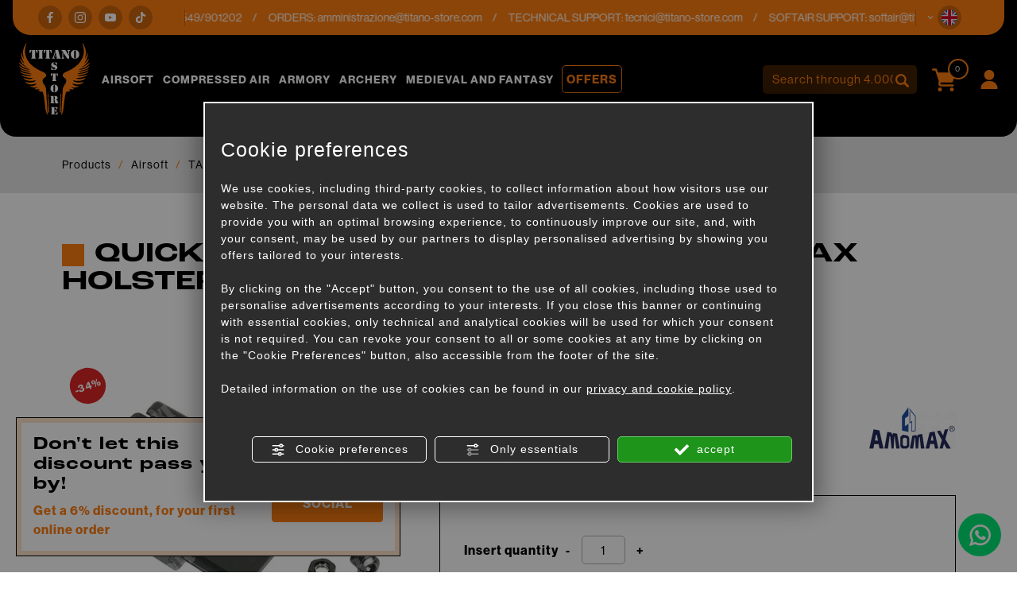

--- FILE ---
content_type: text/html; charset=utf-8
request_url: https://www.titano-store.com/en/c/airsoft-c28617/tactical-clothing-c28821/holsters-c29056/quick-release-attachment-for-amomax-holster-am-qr-p1054030
body_size: 23331
content:
<!DOCTYPE html>
<html lang="en">
<head><script type="text/javascript">window.isAbot = false;</script>
    <meta charset="utf-8">
    <meta name="author" content="TITANKA! Spa" />
    <meta name="generator" content="TITANKA! CMS" />

        
    <meta name="apple-itunes-app" content="app-id=828256916">
<meta name="google-play-app" content="app-id=com.ss.titanostore" >
<meta name="facebook-domain-verification" content="lc7u2bmmpxcn7x6r80hnv9at7wm24v" />		
	<!-- catalog head meta -->
    <title>Quick release attachment for amomax holster (am-qr): Holsters for Softair | Titano Store</title>
<meta name="description" content="On Titano Store you will find Quick release attachment for amomax holster (am-qr) for sale online in the Holsters section for airsoft at the best price." />
<link rel="canonical" href="https://www.titano-store.com/en/c/airsoft-c28617/tactical-clothing-c28821/holsters-c29056/quick-release-attachment-for-amomax-holster-am-qr-p1054030" />
<meta property="og:type" content="product" />
<meta property="og:url" content="https://www.titano-store.com/en/c/airsoft-c28617/tactical-clothing-c28821/holsters-c29056/quick-release-attachment-for-amomax-holster-am-qr-p1054030" />
<meta property="og:title" content="AMOMAX Quick release attachment for amomax holster (am-qr)" />
<meta property="og:image" content="https://www.titano-store.com/inc/scripts/thumb.php?bg=ffffff&w=1200&h=630&img=http%3A%2F%2Fadmin.abc.sm%2Fupload%2F5051%2Fcatalogodinamico%2Fprodotti%2Fimg_1054030_160638AM-QR.jpg&v=1768917281" />
<meta property="og:image:width" content="1200" />
<meta property="og:image:height" content="630" />
<link rel="alternate" hreflang="it" href="https://www.titano-store.com/it/c/armi-softair-c28617/abbigliamento-tattico-c28821/fondine-e-accessori-c29056/attacco-sgancio-rapido-per-fondine-amomax-am-qr-p1054030" />
<link rel="alternate" hreflang="en" href="https://www.titano-store.com/en/c/airsoft-c28617/tactical-clothing-c28821/holsters-c29056/quick-release-attachment-for-amomax-holster-am-qr-p1054030" />
<link rel="alternate" hreflang="fr" href="https://www.titano-store.com/fr/c/airsoft-c28617/vetements-tactiques-c28821/holsters-et-accessoires-c29056/attachement-rapide-pour-holster-amomax-am-qr-p1054030" />
<link rel="alternate" hreflang="es" href="https://www.titano-store.com/es/c/airsoft-c28617/ropa-tactica-c28821/fundas-y-accesorios-c29056/accesorio-de-liberacion-rapida-para-funda-amomax-am-qr-p1054030" />
<link rel="alternate" hreflang="de" href="https://www.titano-store.com/de/c/airsoft-c28617/taktische-kleidung-c28821/holster-und-zubehoer-c29056/schnellspannbefestigung-fuer-amomax-holster-am-qr-p1054030" />    
    <!-- cms head tags -->
    <meta name="application-name" content="Titano Store"><meta property="og:site_name" content="Titano Store"><link href="https://www.google-analytics.com" rel="preconnect" crossorigin /><link href="https://www.googletagmanager.com" rel="dns-prefetch" crossorigin /><link href="https://connect.facebook.net" rel="preconnect" crossorigin /><link rel="alternate" href="https://www.titano-store.com/en/c/airsoft-c28617/tactical-clothing-c28821/holsters-c29056/quick-release-attachment-for-amomax-holster-am-qr-p1054030" hreflang="x-default" /><script type="application/ld+json">{"@context":"https:\/\/schema.org\/","@type":"Organization","name":"Titano Store","url":"https:\/\/www.titano-store.com","telephone":"+39 0549\/901202","image":"https:\/\/www.titano-store.com\/ATImg\/pix_trasp.gif","logo":"https:\/\/www.titano-store.com\/ATImg\/dati_generici\/5051_logo.png","address":{"@type":"PostalAddress","streetAddress":"Via Gregorio di Castaldio, 19","addressLocality":"Galazzano","addressRegion":"SM","postalCode":"47899","addressCountry":"RSM"}}</script>    
    <!-- cms js page params -->
    <script type="text/javascript">var cmsPageParams = {
    "ia": "5051",
    "ih": 4214,
    "ip": "197474",
    "su": false,
    "device_type": "computer",
    "asset_versioning": "1768917281",
    "site_type": "desktop",
    "is_catalog": true,
    "lang": "en",
    "url": "\/en\/c\/airsoft-c28617\/tactical-clothing-c28821\/holsters-c29056\/quick-release-attachment-for-amomax-holster-am-qr-p1054030",
    "type": "1",
    "other_languages": {
        "it": "https:\/\/www.titano-store.com\/it\/c\/armi-softair-c28617\/abbigliamento-tattico-c28821\/fondine-e-accessori-c29056\/attacco-sgancio-rapido-per-fondine-amomax-am-qr-p1054030",
        "fr": "https:\/\/www.titano-store.com\/fr\/c\/airsoft-c28617\/vetements-tactiques-c28821\/holsters-et-accessoires-c29056\/attachement-rapide-pour-holster-amomax-am-qr-p1054030",
        "es": "https:\/\/www.titano-store.com\/es\/c\/airsoft-c28617\/ropa-tactica-c28821\/fundas-y-accesorios-c29056\/accesorio-de-liberacion-rapida-para-funda-amomax-am-qr-p1054030",
        "de": "https:\/\/www.titano-store.com\/de\/c\/airsoft-c28617\/taktische-kleidung-c28821\/holster-und-zubehoer-c29056\/schnellspannbefestigung-fuer-amomax-holster-am-qr-p1054030"
    },
    "relation_code": "1731316856",
    "css": {
        "libs": [
            "\/site.css?vrnsh=1&v=1768917281",
            "\/site_lib.css?vrnsh=1&v=1768917281"
        ]
    },
    "tracking": {
        "analytics": {
            "type": "gtag",
            "event_name_mode": 2
        }
    },
    "cookieConsentEnabled": true
}</script>
        
    <!-- default css -->
    <link href="/site.css?vrnsh=1&v=1768917281" rel="stylesheet" type="text/css" />    
    <!-- css_content_array -->
        <style type="text/css" rel="css_content_script">
                    /* CSS: superObject (623431) */
            .wrapper_ik60dmyuuh3k img{max-width:100%}div.row_de03750f7482:before{content: " ";}
div.row_de03750f7482:after{content: " ";display: table;clear:both;}
div.column_3ad7c841bf34{}
.tendina-lingue{ cursor: pointer;
                                position:relative;}
.item_lingue>a {padding: 2px 0;display: block;}
.languageLinks_56bbf5357428_container .blocco-lingue img{height: 16px;}
.so_languageLinks .blocco-lingue a{text-decoration:none;}
.so_languageLinks .blocco-lingue .cms-icon-angle-arrow-down{font-size:10px}
.tendina-lingue #select_lingue{width: 100%;
                                max-width: 200px;
                                margin: 0 auto;
                                line-height:normal;
                                left: 0;
                                top: 18px;
                                right: 0;
                                z-index: 9;
                                position: absolute;
                                visibility: hidden;
                                opacity: 0;
                                z-index: 10;}
.somodal-languagelinks{margin:30px auto;}
.somodal-languagelinks .content{text-align:inherit;}
.somodal-languagelinks #select_lingue{width: 100%;
                                    margin: 0 auto;
                                    line-height:40px;
                                    padding:0 15px;
                                    top: 18px;}
.somodal-languagelinks .somodal-header{border:none;
                                 margin:15px 15px 0 15px}
.somodal-languagelinks .somodal-title{font-size:18px;
                                 font-weight:normal;}
div.column_dd5b6c511328{}
div.column_bdd30ba73d89{}

                    /* CSS: superObject (623419) */
            .wrapper_8ds6p7rf0fma img{max-width:100%}ul.menu_3d49b7548bd3_container:after{content: " ";
                    display: table;
                    clear:both;
}
ul.menu_3d49b7548bd3_container,ul.menu_3d49b7548bd3_container ul {padding-inline-start: 0;padding: 0;margin: 0;}
ul.menu_3d49b7548bd3_container {margin: 0;
                          padding: 0;
                          list-style: none;}
ul.menu_3d49b7548bd3_container a {position: relative;
                          }
ul.menu_3d49b7548bd3_container.root > li > a{display: block;
                          /*padding: 10px;*/}
ul.menu_3d49b7548bd3_container .cms-icon-angle-arrow-down{padding-left: 2px;
                        font-size: 50%;}
ul.menu_3d49b7548bd3_container .cms-icon-angle-arrow-pointing-to-right{padding-left: 2px;
                        font-size: 50%;}
ul.menu_3d49b7548bd3_container.root .submenu {position: absolute;
                          
                          z-index: 10; 
                          -webkit-transition: .2s linear;
                          transition: .2s linear;
                          /*min-width:  -webkit-fill-available;*/
                          /*margin-top: 40px;*/
                          }
@media only screen and (min-width: 992px) {
ul.menu_3d49b7548bd3_container.root .submenu {
                    visibility: hidden;
                    opacity: 0;
                }}
ul.menu_3d49b7548bd3_container.root .submenu li{display: grid;
                         position:relative;
                          }
ul.menu_3d49b7548bd3_container.root.level1 .submenu .submenu{display: block;
                        position: absolute;
                          left: 100%;
                          top: 0px;
                          -webkit-transition: .2s linear;
                          transition: .2s linear;}
ul.menu_3d49b7548bd3_container.root .submenu .submenu{position: absolute;
                          left: 100%;
                          margin-top:0;
                          -webkit-transition: .2s linear;
                          transition: .2s linear;
                          top:0px;
                          }
ul.menu_3d49b7548bd3_container.root li:hover > .submenu{visibility: visible;
                          opacity: 1;}
div.row_b71f2a370712:before{content: " ";}
div.row_b71f2a370712:after{content: " ";display: table;clear:both;}
div.column_96f675f285ad{}
.wrapper_ngtq93jkusp1 img{max-width:100%}div.column_42303886302e{}
.wrapper_ngtq93jkusp1 img{max-width:100%}div.column_5c232d7e9ded{}
ul.menu_b139b9ef22dc_container:after{content: " ";
                    display: table;
                    clear:both;
}
ul.menu_b139b9ef22dc_container,ul.menu_b139b9ef22dc_container ul {padding-inline-start: 0;padding: 0;margin: 0;}
ul.menu_b139b9ef22dc_container {margin: 0;
                          padding: 0;
                          list-style: none;}
ul.menu_b139b9ef22dc_container a {position: relative;
                          }
ul.menu_b139b9ef22dc_container.root > li > a{display: block;
                          /*padding: 10px;*/}
ul.menu_b139b9ef22dc_container .cms-icon-angle-arrow-down{padding-left: 2px;
                        font-size: 50%;}
ul.menu_b139b9ef22dc_container .cms-icon-angle-arrow-pointing-to-right{padding-left: 2px;
                        font-size: 50%;}
ul.menu_b139b9ef22dc_container.root .submenu {position: absolute;
                          
                          z-index: 10; 
                          -webkit-transition: .2s linear;
                          transition: .2s linear;
                          /*min-width:  -webkit-fill-available;*/
                          /*margin-top: 40px;*/
                          }
@media only screen and (min-width: 992px) {
ul.menu_b139b9ef22dc_container.root .submenu {
                    visibility: hidden;
                    opacity: 0;
                }}
ul.menu_b139b9ef22dc_container.root .submenu li{display: grid;
                         position:relative;
                          }
ul.menu_b139b9ef22dc_container.root.level1 .submenu .submenu{display: block;
                        position: absolute;
                          left: 100%;
                          top: 0px;
                          -webkit-transition: .2s linear;
                          transition: .2s linear;}
ul.menu_b139b9ef22dc_container.root .submenu .submenu{position: absolute;
                          left: 100%;
                          margin-top:0;
                          -webkit-transition: .2s linear;
                          transition: .2s linear;
                          top:0px;
                          }
ul.menu_b139b9ef22dc_container.root li:hover > .submenu{visibility: visible;
                          opacity: 1;}
div.column_33f5ac8e6e76{}
div.column_6f12fb0c1254{}

                    /* CSS: superObject remap css page(623419) */
            

                    /* CSS: superObject (623997) */
            .wrapper_20bi0ubnn6nh img{max-width:100%}
                    /* CSS: superObject (623420) */
            .wrapper_zb7r0f8s6no3 img{max-width:100%}div.row_48fde7a005d9:before{content: " ";}
div.row_48fde7a005d9:after{content: " ";display: table;clear:both;}
div.column_c6f82961765c{}
div.row_2fbb39461581:before{content: " ";}
div.row_2fbb39461581:after{content: " ";display: table;clear:both;}
div.column_5aefbda8f29b{}
div.column_9b99aa55773f{}
div.row_eefdcd71dbd4:before{content: " ";}
div.row_eefdcd71dbd4:after{content: " ";display: table;clear:both;}
div.column_1c86d8c30410{}
div.column_8f797e1cfde3{}
div.column_13a264f83479{}
ul.menu_6784cc7f9ace_container:after{content: " ";
                    display: table;
                    clear:both;
}
ul.menu_6784cc7f9ace_container,ul.menu_6784cc7f9ace_container ul {padding-inline-start: 0;padding: 0;margin: 0;}
ul.menu_6784cc7f9ace_container {margin: 0;
                          padding: 0;
                          list-style: none;}
ul.menu_6784cc7f9ace_container a {position: relative;
                          }
ul.menu_6784cc7f9ace_container.root > li > a{display: block;
                          /*padding: 10px;*/}
ul.menu_6784cc7f9ace_container .cms-icon-angle-arrow-down{padding-left: 2px;
                        font-size: 50%;}
ul.menu_6784cc7f9ace_container .cms-icon-angle-arrow-pointing-to-right{padding-left: 2px;
                        font-size: 50%;}
ul.menu_6784cc7f9ace_container.root .submenu {position: absolute;
                          
                          z-index: 10; 
                          -webkit-transition: .2s linear;
                          transition: .2s linear;
                          /*min-width:  -webkit-fill-available;*/
                          /*margin-top: 40px;*/
                          }
@media only screen and (min-width: 992px) {
ul.menu_6784cc7f9ace_container.root .submenu {
                    visibility: hidden;
                    opacity: 0;
                }}
ul.menu_6784cc7f9ace_container.root .submenu li{display: grid;
                         position:relative;
                          }
ul.menu_6784cc7f9ace_container.root.level1 .submenu .submenu{display: block;
                        position: absolute;
                          left: 100%;
                          top: 0px;
                          -webkit-transition: .2s linear;
                          transition: .2s linear;}
ul.menu_6784cc7f9ace_container.root .submenu .submenu{position: absolute;
                          left: 100%;
                          margin-top:0;
                          -webkit-transition: .2s linear;
                          transition: .2s linear;
                          top:0px;
                          }
ul.menu_6784cc7f9ace_container.root li:hover > .submenu{visibility: visible;
                          opacity: 1;}
ul.menu_6784cc7f9ace_container.root > li {float:none !important;;}
ul.menu_6784cc7f9ace_container.root .submenu {min-width:auto !important;}
div.row_d19a5cfac40a:before{content: " ";}
div.row_d19a5cfac40a:after{content: " ";display: table;clear:both;}
div.column_0fff6ef60604{}
div.newsletterForm_a3d556a539b9_container:after{clear:both;display: block;content: "";}
div.newsletterForm_a3d556a539b9{width:100%;}
div.newsletterForm_a3d556a539b9:after{clear:both;display: block;content: "";}
.wrapper_flrax71ia0cc img{max-width:100%}
            </style>
        
            <!-- minify css -->
		<link href="/site_lib.css?vrnsh=1&v=1768917281" rel="stylesheet" type="text/css" />
    		
	<!-- catalog custom css -->
        
    <!-- browser compatibility code -->
        
    <!-- content header -->
    <meta name="viewport" content="width=device-width, initial-scale=1">
<link rel="stylesheet" href="https://use.typekit.net/eko7nyw.css">
    <!-- page extra tag head -->
    
            <script type="text/javascript">
                function getUserIdToAnalyticsByCookie(a){for(var b=a+"=",c=document.cookie.split(";"),d=0;d<c.length;d++){for(var e=c[d];" "===e.charAt(0);)e=e.substring(1,e.length);if(0===e.indexOf(b))return e.substring(b.length,e.length)}return null}
                
                function isGrantedApp(app_name){ 
                
                    var isGranted = true;
                    if(typeof cookieConsent == 'object'){
                        if(typeof cookieConsent.isGrantedApp == 'function'){
                            isGranted = cookieConsent.isGrantedApp(app_name);
                        }
                    }
                    
                    return isGranted;
                }
                
                function getTUserId(){
                      
                      if(!isGrantedApp('google_user_id')){
                            return null;
                      }

                      var user_id = null;
                      var _MRU = getUserIdToAnalyticsByCookie("_MRU"); // MYREPLY feature
                      if(_MRU){ 
                        user_id = _MRU; 
                      }else {
                          var _TCU = getUserIdToAnalyticsByCookie("_TCU"); // CATALOG feature
                          if(_TCU){ user_id = _TCU; }
                      }
                      return user_id;
                }
                
                
                
                </script><script type="text/javascript"  async src="https://www.googletagmanager.com/gtag/js?id=G-P646JC4G91"></script>
<script type="text/javascript">

                                                    window.googleAnalyticsStarted = false;
                                                    window.dataLayer = window.dataLayer || [];
                                                    function gtag(){dataLayer.push(arguments);}

                                                    function startGoogleAnalytics(){
                                                        
                                                        if('googleAnalyticsStarted' in window){
                                                            if(window.googleAnalyticsStarted == true){
                                                                console.log('analytics gia inizializzato');
                                                                return false;
                                                            }
                                                        }

                                                        var content_type = 'catalog';
                                                        var content_group = 'catalog';
                                                        var cookieConsentEnabled = true;
                                                
                                                        
                                                        gtag('consent', 'default', 
                                                            {
                                                                'ad_storage': 'denied',
                                                                'analytics_storage': 'denied',
                                                                'wait_for_update': 1000,
                                                                'ad_user_data': 'denied',
                                                                'ad_personalization': 'denied'
                                                            }
                                                        );

                                                        gtag('set', 'ads_data_redaction', true);

                                                        if(cookieConsentEnabled){
                                                            gtag('set', 'allow_google_signals', false);
                                                            gtag('set', 'allow_ad_personalization_signals', false);
                                                        }

                                                        if(isGrantedApp('google_ads')){
                                                            gtag('set', 'allow_google_signals', true);
                                                            gtag('set', 'allow_ad_personalization_signals', true);
                                                            
                                                        }
                                                        
                                                        gtag('js', new Date());
                                                        
                                                        var confGTag = {};
                                                        if(content_type) confGTag.content_type = content_type;
                                                        if(content_group) confGTag.content_group = content_group;

                                                        confGTag.anonymize_ip = true;
                                                        
                                                        

                                                        var analytics_user_id = getTUserId();
                                                        if(analytics_user_id) {
                                                            confGTag.user_id = analytics_user_id;
                                                        }
                                                        
                                                    
                                                        gtag('config', 'G-P646JC4G91', confGTag);

                                                         

                                                        window.googleAnalyticsStarted = true;

                                                        if(typeof cms == 'object'){
                                                            cms.triggerEvent('GoogleAnalyticsStarted');
                                                        }else{
                                                            console.log('GoogleAnalyticsStarted');
                                                        }
                                                    }


                                                    //startGoogleAnalytics();

                                                    
                                                
    
                                                </script><!-- Facebook Pixel Code -->
                                    <script type="text/javascript" rel="fb_pixel">

                                        !function(f,b,e,v,n,t,s){if(f.fbq)return;n=f.fbq=function(){n.callMethod?
                                        n.callMethod.apply(n,arguments):n.queue.push(arguments)};if(!f._fbq)f._fbq=n;
                                        n.push=n;n.loaded=!0;n.version='2.0';n.queue=[];t=b.createElement(e);t.async=!0;
                                        t.src=v;s=b.getElementsByTagName(e)[0];s.parentNode.insertBefore(t,s)}(window,
                                        document,'script','https://connect.facebook.net/en_US/fbevents.js');

                                        function startPixelFacebook(consent){
                                            if(!consent) consent = false;

                                            if(!consent){
                                                fbq('consent', 'revoke');
                                            }else{
                                                fbq('consent', 'grant'); 
                                            }

                                            var userData = null;
                                            if(typeof fbUserData == 'object'){
                                                userData = fbUserData;
                                            }

                                            fbq('init', '1196262037547934', userData); 
                                            
                                            

                                            if(typeof cms == 'object'){
                                                cms.facebook.event.track('track', 'PageView');
                                                cms.triggerEvent('PixelFacebookStarted');
                                            }else{
                                                console.log('startPixelFacebook', consent);
                                            }
                                            
                                        }

                                        
   
                                    </script>
                                    
                                    

                                    <!-- End Facebook Pixel Code -->            </head>
<body>
    
    				
                        
    <div id="pgall" class="pgall page_197474 lang-en       related_1731316856 cat-pg-prodotto">
        
<div id="blk_97202"  >
	<div id="contenuto_623431"    class="cnt header-info-cont" >
            <div class="wrapper_ik60dmyuuh3k super_object" id="wrapper_ik60dmyuuh3k">
	<div id="containerBox_8b716251d79e" class="so_content_int containerBox_8b716251d79e header-info">	<div id="containerBox_69839cc7b077" class="so_content_int containerBox_69839cc7b077 container-fluid">	<div  class="so_row engine_bootstrap row_de03750f7482 row clearfix" id="row_de03750f7482">
	<div  class="so_column engine_bootstrap column_bdd30ba73d89 col-lg-2 d-none d-lg-block" id="column_bdd30ba73d89">
	<div id="containerBox_f09d878ddb73" class="so_content_int containerBox_f09d878ddb73 header-info-text">	<div  id="code_html_56606871734e_container" class="so_code_html so_content code_html_56606871734e_container header-info-social"><ul>
    <li>
        <a href="https://www.facebook.com/titanostoresanmarino/" rel="noopener" target="_blank"><i class="icon icon-facebook"></i></a>
    </li>
    <li>
        <a href="https://www.instagram.com/titanostore_softair/" rel="noopener" target="_blank"><i class="icon icon-instagram"></i></a>
    </li>
    <li>
        <a href="https://www.youtube.com/@titanostorersm" rel="noopener" target="_blank"><i class="icon icon-youtube"></i></a>
    </li>
    <li>
        <a href="https://www.tiktok.com/@titano_store" rel="noopener" target="_blank"><i class="icon icon-tik-tok"></i></a>
    </li>
</ul></div>
</div>
</div>

	<div  class="so_column engine_bootstrap column_dd5b6c511328 col-10 col-md-11 col-lg-9" id="column_dd5b6c511328">
	<div id="containerBox_5b5e805aa0e5" class="so_content_int containerBox_5b5e805aa0e5 header-info-text infinite-scroll">	<address  id="anagraphicData_7800d576bb26_container" class="so_anagraphicData so_content anagraphicData_7800d576bb26_container header-info-dati marquee"><div class="marquee__inner">
    <ul>
        <li>
            Customer service: tel.<a href="tel:+390549901202" class="ABC_link" aria-label="Call now">+39 0549/901202</a>
        </li>
        <li>
            ORDERS: <a href="mailto:amministrazione@titano-store.com">amministrazione@titano-store.com</a>
        </li>
        <li>
            TECHNICAL SUPPORT: <a href="mailto:tecnici@titano-store.com">tecnici@titano-store.com</a>
        </li>
        <li>
            SOFTAIR SUPPORT: <a href="mailto:softair@titano-store.com">softair@titano-store.com</a>
        </li>
        <li>
            Customer service: tel.<a href="tel:+390549901202" class="ABC_link" aria-label="Call now">+39 0549/901202</a>
        </li>
        <li>
            ORDERS: <a href="mailto:amministrazione@titano-store.com">amministrazione@titano-store.com</a>
        </li>
        <li>
            TECHNICAL SUPPORT: <a href="mailto:tecnici@titano-store.com">tecnici@titano-store.com</a>
        </li>
        <li>
            SOFTAIR SUPPORT: <a href="mailto:softair@titano-store.com">softair@titano-store.com</a>
        </li>
    </ul>
    <ul>
        <li>
            Customer service: tel.<a href="tel:+390549901202" class="ABC_link" aria-label="Call now">+39 0549/901202</a>
        </li>
        <li>
            ORDERS: <a href="mailto:amministrazione@titano-store.com">amministrazione@titano-store.com</a>
        </li>
        <li>
            TECHNICAL SUPPORT: <a href="mailto:tecnici@titano-store.com">tecnici@titano-store.com</a>
        </li>
        <li>
            SOFTAIR SUPPORT: <a href="mailto:softair@titano-store.com">softair@titano-store.com</a>
        </li>
        <li>
            Customer service: tel.<a href="tel:+390549901202" class="ABC_link" aria-label="Call now">+39 0549/901202</a>
        </li>
        <li>
            ORDERS: <a href="mailto:amministrazione@titano-store.com">amministrazione@titano-store.com</a>
        </li>
        <li>
            TECHNICAL SUPPORT: <a href="mailto:tecnici@titano-store.com">tecnici@titano-store.com</a>
        </li>
        <li>
            SOFTAIR SUPPORT: <a href="mailto:softair@titano-store.com">softair@titano-store.com</a>
        </li>
    </ul>
</div></address>
</div>
</div>

	<div  class="so_column engine_bootstrap column_3ad7c841bf34 col-2 col-md-1" id="column_3ad7c841bf34">
	<div id="containerBox_00718cb77b3b" class="so_content_int containerBox_00718cb77b3b header-info-text">	<div id="containerBox_d53cef55bd5a" class="so_content_int containerBox_d53cef55bd5a header-info-lingue">	<div  id="code_html_e5c69713382c_container" class="so_code_html so_content code_html_e5c69713382c_container "><i class="icon icon-arrow-down"></i></div>
	<div  id="languageLinks_56bbf5357428_container" class="so_languageLinks so_content languageLinks_56bbf5357428_container "><div class="rel no-pad blocco-lingue">
                                        <div class="tendina-lingue rel"><div class="tendina-lingue-popup" aria-label="Choose language" tabindex="0" role="button" data-id_languagelinks="languageLinks_56bbf5357428" data-title="Choose language"><img alt="" aria-hidden="true" width="16" height="16" src="/js_source/css/titanka/default-icons/svg_originali/en-round.svg"> <span class="cms-icon cms-icon-angle-arrow-down"></span></div>
                                         
                                         <div id="select_lingue" class="select_lingue" >
                                                 <div class="item_lingue lingua_it" ><a href="https://www.titano-store.com/it/c/armi-softair-c28617/abbigliamento-tattico-c28821/fondine-e-accessori-c29056/attacco-sgancio-rapido-per-fondine-amomax-am-qr-p1054030" aria-label="italiano"><img alt="" aria-hidden="true" width="16" height="16" src="/js_source/css/titanka/default-icons/svg_originali/it-round.svg"> italiano</a></div>
<div class="item_lingue lingua_en" ><a href="https://www.titano-store.com/en/c/airsoft-c28617/tactical-clothing-c28821/holsters-c29056/quick-release-attachment-for-amomax-holster-am-qr-p1054030" aria-label="english"><img alt="" aria-hidden="true" width="16" height="16" src="/js_source/css/titanka/default-icons/svg_originali/en-round.svg"> english</a></div>
<div class="item_lingue lingua_fr" ><a href="https://www.titano-store.com/fr/c/airsoft-c28617/vetements-tactiques-c28821/holsters-et-accessoires-c29056/attachement-rapide-pour-holster-amomax-am-qr-p1054030" aria-label="français"><img alt="" aria-hidden="true" width="16" height="16" src="/js_source/css/titanka/default-icons/svg_originali/fr-round.svg"> français</a></div>
<div class="item_lingue lingua_de" ><a href="https://www.titano-store.com/de/c/airsoft-c28617/taktische-kleidung-c28821/holster-und-zubehoer-c29056/schnellspannbefestigung-fuer-amomax-holster-am-qr-p1054030" aria-label="deutsch"><img alt="" aria-hidden="true" width="16" height="16" src="/js_source/css/titanka/default-icons/svg_originali/de-round.svg"> deutsch</a></div>
<div class="item_lingue lingua_es" ><a href="https://www.titano-store.com/es/c/airsoft-c28617/ropa-tactica-c28821/fundas-y-accesorios-c29056/accesorio-de-liberacion-rapida-para-funda-amomax-am-qr-p1054030" aria-label="español"><img alt="" aria-hidden="true" width="16" height="16" src="/js_source/css/titanka/default-icons/svg_originali/es-round.svg"> español</a></div>
                                         </div>
                                  </div>
                                </div></div>
</div>
</div>
</div>

</div>

</div>
</div>
	<div  id="code_html_a3fea00b9e8e_container" class="so_code_html so_content code_html_a3fea00b9e8e_container "><div id="scroll-top"></div></div>
</div>

            </div>
            
</div>

<header id="blk_97195"  class="header-sticky" >
	<div id="contenuto_623419"    class="cnt" >
            <div class="wrapper_8ds6p7rf0fma super_object" id="wrapper_8ds6p7rf0fma">
	<div id="containerBox_005e9cea32ac" class="so_content_int containerBox_005e9cea32ac header-top-cont">	<div id="containerBox_a5cc5a4d6c08" class="so_content_int containerBox_a5cc5a4d6c08 container-fluid">	<div id="containerBox_5c2c8a95efbc" class="so_content_int containerBox_5c2c8a95efbc header-logo-wrap">	<div  class="so_row engine_percent row_b71f2a370712 clearfix row" id="row_b71f2a370712">
	<div  class="so_column engine_percent column_6f12fb0c1254 col-2 d-lg-none col-lg-2" id="column_6f12fb0c1254">
	<div  id="code_html_10fbfdb634e4_container" class="so_code_html so_content code_html_10fbfdb634e4_container header-menu-btn"><span class="icon icon-menu-mobile"></span></div>
</div>

	<div  class="so_column engine_percent column_33f5ac8e6e76 col-2 col-lg-2 col-xl-1" id="column_33f5ac8e6e76">
	<div  id="image_6e7de4430a16_container" class="so_image so_content image_6e7de4430a16_container  header-logo"><a href="/en/" target="_self"  ><img alt="" aria-hidden="true" id="image_6e7de4430a16" src="https://www.titano-store.com/source/img/logo.svg?v=1768917281" class="so_content_int image_6e7de4430a16" /></a></div>
</div>

	<div  class="so_column engine_percent column_5c232d7e9ded d-none d-lg-block col-lg-8 col-xl-8 col-xxl-6 offset-xxl-1" id="column_5c232d7e9ded">
	<div id="containerBox_54db14f8688f" class="so_content_int containerBox_54db14f8688f header-menu">	<div  id="catalogBoxMenuCategorie_17c50abea25f_container" class="so_catalogBoxMenuCategorie so_content catalogBoxMenuCategorie_17c50abea25f_container header-menucat"><div id="catalogBoxMenuCategorie_17c50abea25f" class="so_content_int catalogBoxMenuCategorie_17c50abea25f"><ul class="livello_0"><li class="cat-has-children cat-submenu" data-id-categoria="28617"><span class="cat">
    <a href="https://www.titano-store.com/en/c/airsoft-c28617">Airsoft</a>
</span><ul class="livello_1"><li class="cat-has-children" data-id-categoria="28861"><span class="cat">
    <a href="https://www.titano-store.com/en/c/airsoft-c28617/5-11-tactical-wear-c28861">5.11 TACTICAL WEAR</a>
</span></li><li class="cat-has-children" data-id-categoria="28856"><span class="cat">
    <a href="https://www.titano-store.com/en/c/airsoft-c28617/aiming-systems-c28856">AIMING SYSTEMS</a>
</span></li><li class="cat-has-children" data-id-categoria="28828"><span class="cat">
    <a href="https://www.titano-store.com/en/c/airsoft-c28617/airsoft-guns-c28828">AIRSOFT GUNS</a>
</span></li><li class="cat-has-children" data-id-categoria="28850"><span class="cat">
    <a href="https://www.titano-store.com/en/c/airsoft-c28617/batteries-and-accessories-c28850">BATTERIES AND ACCESSORIES</a>
</span></li><li class="cat-has-children" data-id-categoria="28822"><span class="cat">
    <a href="https://www.titano-store.com/en/c/airsoft-c28617/chrono-tools-c28822">CHRONO - TOOLS</a>
</span></li><li class="cat-has-children" data-id-categoria="28871"><span class="cat">
    <a href="https://www.titano-store.com/en/c/airsoft-c28617/co2-rifles-c28871">CO2 RIFLES</a>
</span></li><li class="cat-has-children" data-id-categoria="28852"><span class="cat">
    <a href="https://www.titano-store.com/en/c/airsoft-c28617/field-equipment-c28852">FIELD EQUIPMENT</a>
</span></li><li class="cat-has-children" data-id-categoria="28835"><span class="cat">
    <a href="https://www.titano-store.com/en/c/airsoft-c28617/flashlights-c28835">FLASHLIGHTS</a>
</span></li><li class="cat-has-children" data-id-categoria="28834"><span class="cat">
    <a href="https://www.titano-store.com/en/c/airsoft-c28617/gas-co2-c28834">GAS / CO2</a>
</span></li><li class="cat-has-children" data-id-categoria="28830"><span class="cat">
    <a href="https://www.titano-store.com/en/c/airsoft-c28617/gas-rifles-c28830">GAS RIFLES</a>
</span></li><li class="cat-has-children" data-id-categoria="28829"><span class="cat">
    <a href="https://www.titano-store.com/en/c/airsoft-c28617/grenades-launchers-c28829">GRENADES-LAUNCHERS</a>
</span></li><li class="cat-has-children" data-id-categoria="28854"><span class="cat">
    <a href="https://www.titano-store.com/en/c/airsoft-c28617/guns-external-spare-parts-c28854">GUNS EXTERNAL SPARE PARTS</a>
</span></li><li class="cat-has-children" data-id-categoria="28857"><span class="cat">
    <a href="https://www.titano-store.com/en/c/airsoft-c28617/guns-internal-spare-parts-c28857">GUNS INTERNAL SPARE PARTS</a>
</span></li><li class="cat-has-children" data-id-categoria="28851"><span class="cat">
    <a href="https://www.titano-store.com/en/c/airsoft-c28617/guns-magazines-c28851">GUNS MAGAZINES</a>
</span></li><li class="cat-has-children" data-id-categoria="33025"><span class="cat">
    <a href="https://www.titano-store.com/en/c/airsoft-c28617/hpa-compentistica-c33025">HPA COMPENTISTICA</a>
</span></li><li class="cat-has-children" data-id-categoria="28855"><span class="cat">
    <a href="https://www.titano-store.com/en/c/airsoft-c28617/lubricants-and-oils-c28855">LUBRICANTS AND OILS</a>
</span></li><li class="cat-has-children" data-id-categoria="28865"><span class="cat">
    <a href="https://www.titano-store.com/en/c/airsoft-c28617/modified-rifles-upgrade-c28865">MODIFIED RIFLES -UPGRADE</a>
</span></li><li class="cat-has-children" data-id-categoria="28844"><span class="cat">
    <a href="https://www.titano-store.com/en/c/airsoft-c28617/pellets-and-bb-pouches-c28844">PELLETS AND BB-POUCHES</a>
</span></li><li class="cat-has-children" data-id-categoria="28839"><span class="cat">
    <a href="https://www.titano-store.com/en/c/airsoft-c28617/radio-transceivers-c28839">RADIO TRANSCEIVERS</a>
</span></li><li class="cat-has-children" data-id-categoria="28858"><span class="cat">
    <a href="https://www.titano-store.com/en/c/airsoft-c28617/rifles-displayed-by-brand-c28858">RIFLES DISPLAYED BY BRAND</a>
</span></li><li class="cat-has-children" data-id-categoria="28842"><span class="cat">
    <a href="https://www.titano-store.com/en/c/airsoft-c28617/rifles-displayed-by-model-c28842">RIFLES DISPLAYED BY MODEL</a>
</span></li><li class="cat-has-children" data-id-categoria="28846"><span class="cat">
    <a href="https://www.titano-store.com/en/c/airsoft-c28617/rifles-external-spare-parts-c28846">RIFLES EXTERNAL SPARE PARTS</a>
</span></li><li class="cat-has-children" data-id-categoria="28847"><span class="cat">
    <a href="https://www.titano-store.com/en/c/airsoft-c28617/rifles-internal-spare-parts-c28847">RIFLES INTERNAL SPARE PARTS</a>
</span></li><li class="cat-has-children" data-id-categoria="28845"><span class="cat">
    <a href="https://www.titano-store.com/en/c/airsoft-c28617/rifles-magazines-c28845">RIFLES MAGAZINES</a>
</span></li><li class="cat-has-children" data-id-categoria="28840"><span class="cat">
    <a href="https://www.titano-store.com/en/c/airsoft-c28617/spray-paints-c28840">SPRAY PAINTS</a>
</span></li><li class="cat-has-children" data-id-categoria="28831"><span class="cat">
    <a href="https://www.titano-store.com/en/c/airsoft-c28617/spring-rifles-c28831">SPRING RIFLES</a>
</span></li><li class="cat-has-children" data-id-categoria="28853"><span class="cat">
    <a href="https://www.titano-store.com/en/c/airsoft-c28617/survival-first-aid-c28853">SURVIVAL / FIRST AID</a>
</span></li><li class="cat-has-children" data-id-categoria="28821"><span class="cat">
    <a href="https://www.titano-store.com/en/c/airsoft-c28617/tactical-clothing-c28821">TACTICAL CLOTHING</a>
</span></li><li class="cat-has-children" data-id-categoria="28862"><span class="cat">
    <a href="https://www.titano-store.com/en/c/airsoft-c28617/used-c28862">USED</a>
</span></li><li class="cat-has-children" data-id-categoria="28849"><span class="cat">
    <a href="https://www.titano-store.com/en/c/airsoft-c28617/watching-systems-c28849">WATCHING SYSTEMS</a>
</span></li><li class="cat-has-children" data-id-categoria="28837"><span class="cat">
    <a href="https://www.titano-store.com/en/c/airsoft-c28617/weapons-cases-c28837">WEAPONS CASES</a>
</span></li></ul></li><li class="cat-has-children cat-submenu" data-id-categoria="28758"><span class="cat">
    <a href="https://www.titano-store.com/en/c/compressed-air-c28758">Compressed air</a>
</span><ul class="livello_1"><li class="cat-has-children" data-id-categoria="28825"><span class="cat">
    <a href="https://www.titano-store.com/en/c/compressed-air-c28758/rifles-caliber-4-5-5-5-c28825">RIFLES CALIBER 4,5 - 5,5</a>
</span></li><li class="cat-has-children" data-id-categoria="29975"><span class="cat">
    <a href="https://www.titano-store.com/en/c/compressed-air-c28758/co2-rifles-c29975">CO2 RIFLES</a>
</span></li><li class="cat-has-children" data-id-categoria="29976"><span class="cat">
    <a href="https://www.titano-store.com/en/c/compressed-air-c28758/pcp-air-rifles-c29976">PCP AIR RIFLES</a>
</span></li><li class="cat-has-children" data-id-categoria="28826"><span class="cat">
    <a href="https://www.titano-store.com/en/c/compressed-air-c28758/4-5-caliber-pistols-c28826">4.5 CALIBER PISTOLS</a>
</span></li><li class="cat-has-children" data-id-categoria="28879"><span class="cat">
    <a href="https://www.titano-store.com/en/c/compressed-air-c28758/t4e-housing-defense-c28879">T4E - HOUSING DEFENSE</a>
</span></li><li class="cat-has-children" data-id-categoria="28874"><span class="cat">
    <a href="https://www.titano-store.com/en/c/compressed-air-c28758/optics-c28874">OPTICS</a>
</span></li><li class="cat-has-children" data-id-categoria="28875"><span class="cat">
    <a href="https://www.titano-store.com/en/c/compressed-air-c28758/plumbers-caliber-4-5-c28875">PLUMBERS CALIBER 4.5</a>
</span></li><li class="cat-has-children" data-id-categoria="28876"><span class="cat">
    <a href="https://www.titano-store.com/en/c/compressed-air-c28758/leads-caliber-5-5-c28876">LEADS CALIBER 5.5</a>
</span></li><li class="cat-has-children" data-id-categoria="28890"><span class="cat">
    <a href="https://www.titano-store.com/en/c/compressed-air-c28758/leads-caliber-6-35-c28890">LEADS CALIBER 6.35</a>
</span></li><li class="cat-has-children" data-id-categoria="28889"><span class="cat">
    <a href="https://www.titano-store.com/en/c/compressed-air-c28758/caliber-balls-4-5-c28889">CALIBER BALLS 4.5</a>
</span></li><li class="cat-has-children" data-id-categoria="28824"><span class="cat">
    <a href="https://www.titano-store.com/en/c/compressed-air-c28758/airguns-accessories-c28824">AIRGUNS ACCESSORIES</a>
</span></li><li class="" data-id-categoria="31329"><span class="cat">
    <a href="https://www.titano-store.com/en/c/compressed-air-c28758/compressed-air-housings-c31329">COMPRESSED AIR HOUSINGS</a>
</span></li></ul></li><li class="cat-has-children cat-submenu" data-id-categoria="28757"><span class="cat">
    <a href="https://www.titano-store.com/en/c/armory-c28757">Armory</a>
</span><ul class="livello_1"><li class="cat-has-children" data-id-categoria="28832"><span class="cat">
    <a href="https://www.titano-store.com/en/c/armory-c28757/blank-guns-c28832">BLANK GUNS</a>
</span></li><li class="cat-has-children" data-id-categoria="34042"><span class="cat">
    <a href="https://www.titano-store.com/en/c/armory-c28757/kolser-replicas-c34042">KOLSER REPLICAS</a>
</span></li><li class="cat-has-children" data-id-categoria="28848"><span class="cat">
    <a href="https://www.titano-store.com/en/c/armory-c28757/orientation-systems-c28848">ORIENTATION SYSTEMS</a>
</span></li><li class="cat-has-children" data-id-categoria="28841"><span class="cat">
    <a href="https://www.titano-store.com/en/c/armory-c28757/knives-divided-by-type-c28841">KNIVES DIVIDED BY TYPE</a>
</span></li><li class="cat-has-children" data-id-categoria="29990"><span class="cat">
    <a href="https://www.titano-store.com/en/c/armory-c28757/kitchen-knives-c29990">KITCHEN KNIVES</a>
</span></li><li class="cat-has-children" data-id-categoria="29820"><span class="cat">
    <a href="https://www.titano-store.com/en/c/armory-c28757/professional-torches-c29820">PROFESSIONAL TORCHES</a>
</span></li><li class="cat-has-children" data-id-categoria="28843"><span class="cat">
    <a href="https://www.titano-store.com/en/c/armory-c28757/night-vision-goggles-c28843">NIGHT VISION GOGGLES</a>
</span></li><li class="cat-has-children" data-id-categoria="28867"><span class="cat">
    <a href="https://www.titano-store.com/en/c/armory-c28757/badlands-tactical-wear-c28867">BADLANDS TACTICAL WEAR</a>
</span></li><li class="cat-has-children" data-id-categoria="28891"><span class="cat">
    <a href="https://www.titano-store.com/en/c/armory-c28757/red-dot-c28891">RED DOT</a>
</span></li><li class="cat-has-children" data-id-categoria="28866"><span class="cat">
    <a href="https://www.titano-store.com/en/c/armory-c28757/metal-detector-c28866">METAL DETECTOR</a>
</span></li><li class="cat-has-children" data-id-categoria="28833"><span class="cat">
    <a href="https://www.titano-store.com/en/c/armory-c28757/defence-and-security-c28833">DEFENCE AND SECURITY</a>
</span></li><li class="cat-has-children" data-id-categoria="30521"><span class="cat">
    <a href="https://www.titano-store.com/en/c/armory-c28757/replicas-denix-c30521">REPLICAS DENIX</a>
</span></li><li class="cat-has-children" data-id-categoria="28838"><span class="cat">
    <a href="https://www.titano-store.com/en/c/armory-c28757/slingshots-and-accessories-c28838">SLINGSHOTS AND ACCESSORIES</a>
</span></li></ul></li><li class="cat-has-children cat-submenu" data-id-categoria="28760"><span class="cat">
    <a href="https://www.titano-store.com/en/c/archery-c28760">Archery</a>
</span><ul class="livello_1"><li class="cat-has-children" data-id-categoria="28836"><span class="cat">
    <a href="https://www.titano-store.com/en/c/archery-c28760/arches-c28836">ARCHES</a>
</span></li><li class="cat-has-children" data-id-categoria="28872"><span class="cat">
    <a href="https://www.titano-store.com/en/c/archery-c28760/bows-school-take-down-c28872">BOWS SCHOOL TAKE DOWN</a>
</span></li><li class="cat-has-children" data-id-categoria="30085"><span class="cat">
    <a href="https://www.titano-store.com/en/c/archery-c28760/arrows-for-bow-c30085">ARROWS FOR BOW</a>
</span></li><li class="cat-has-children" data-id-categoria="30086"><span class="cat">
    <a href="https://www.titano-store.com/en/c/archery-c28760/bow-accessories-c30086">BOW ACCESSORIES</a>
</span></li><li class="cat-has-children" data-id-categoria="28873"><span class="cat">
    <a href="https://www.titano-store.com/en/c/archery-c28760/darts-c28873">DARTS</a>
</span></li><li class="cat-has-children" data-id-categoria="28823"><span class="cat">
    <a href="https://www.titano-store.com/en/c/archery-c28760/crossbows-c28823">CROSSBOWS</a>
</span></li><li class="cat-has-children" data-id-categoria="30082"><span class="cat">
    <a href="https://www.titano-store.com/en/c/archery-c28760/darts-for-crossbow-c30082">DARTS FOR CROSSBOW</a>
</span></li><li class="cat-has-children" data-id-categoria="30083"><span class="cat">
    <a href="https://www.titano-store.com/en/c/archery-c28760/crossbow-accessories-c30083">CROSSBOW ACCESSORIES</a>
</span></li><li class="cat-has-children" data-id-categoria="30084"><span class="cat">
    <a href="https://www.titano-store.com/en/c/archery-c28760/target-and-targets-c30084">TARGET AND TARGETS</a>
</span></li></ul></li><li class="cat-has-children cat-submenu" data-id-categoria="34358"><span class="cat">
    <a href="https://www.titano-store.com/en/c/medieval-and-fantasy-c34358">Medieval and Fantasy</a>
</span><ul class="livello_1"><li class="" data-id-categoria="34361"><span class="cat">
    <a href="https://www.titano-store.com/en/c/medieval-and-fantasy-c34358/swords-c34361">SWORDS</a>
</span></li><li class="" data-id-categoria="34362"><span class="cat">
    <a href="https://www.titano-store.com/en/c/medieval-and-fantasy-c34358/daggers-daggers-c34362">DAGGERS - DAGGERS</a>
</span></li><li class="" data-id-categoria="34366"><span class="cat">
    <a href="https://www.titano-store.com/en/c/medieval-and-fantasy-c34358/ancient-crossbows-and-bows-c34366">ANCIENT CROSSBOWS AND BOWS</a>
</span></li><li class="cat-has-children" data-id-categoria="34365"><span class="cat">
    <a href="https://www.titano-store.com/en/c/medieval-and-fantasy-c34358/helmets-armour-accessories-c34365">HELMETS - ARMOUR - ACCESSORIES</a>
</span></li><li class="" data-id-categoria="34364"><span class="cat">
    <a href="https://www.titano-store.com/en/c/medieval-and-fantasy-c34358/shields-c34364">SHIELDS</a>
</span></li><li class="" data-id-categoria="34368"><span class="cat">
    <a href="https://www.titano-store.com/en/c/medieval-and-fantasy-c34358/halberds-c34368">HALBERDS</a>
</span></li><li class="" data-id-categoria="34360"><span class="cat">
    <a href="https://www.titano-store.com/en/c/medieval-and-fantasy-c34358/katanas-c34360">KATANAS</a>
</span></li><li class="" data-id-categoria="34369"><span class="cat">
    <a href="https://www.titano-store.com/en/c/medieval-and-fantasy-c34358/fantasy-c34369">FANTASY</a>
</span></li><li class="" data-id-categoria="34367"><span class="cat">
    <a href="https://www.titano-store.com/en/c/medieval-and-fantasy-c34358/cosplay-c34367">COSPLAY</a>
</span></li><li class="" data-id-categoria="34359"><span class="cat">
    <a href="https://www.titano-store.com/en/c/medieval-and-fantasy-c34358/exhibitors-c34359">EXHIBITORS</a>
</span></li></ul></li><li class="cat-has-children cat-submenu" data-id-categoria="28812"><span class="cat">
    <a href="https://www.titano-store.com/en/c/outlet-c28812">Outlet</a>
</span><ul class="livello_1"><li class="cat-has-children" data-id-categoria="28885"><span class="cat">
    <a href="https://www.titano-store.com/en/c/outlet-c28812/accessories-outlet-c28885">ACCESSORIES - OUTLET</a>
</span></li><li class="cat-has-children" data-id-categoria="28884"><span class="cat">
    <a href="https://www.titano-store.com/en/c/outlet-c28812/aiming-system-outlet-c28884">AIMING SYSTEM - OUTLET</a>
</span></li><li class="cat-has-children" data-id-categoria="28882"><span class="cat">
    <a href="https://www.titano-store.com/en/c/outlet-c28812/armory-outlet-c28882">ARMORY - OUTLET</a>
</span></li><li class="cat-has-children" data-id-categoria="28883"><span class="cat">
    <a href="https://www.titano-store.com/en/c/outlet-c28812/clothing-outlet-c28883">CLOTHING - OUTLET</a>
</span></li><li class="cat-has-children" data-id-categoria="28881"><span class="cat">
    <a href="https://www.titano-store.com/en/c/outlet-c28812/glasses-outlet-c28881">GLASSES - OUTLET</a>
</span></li><li class="cat-has-children" data-id-categoria="28880"><span class="cat">
    <a href="https://www.titano-store.com/en/c/outlet-c28812/guns-outlet-c28880">GUNS - OUTLET</a>
</span></li><li class="cat-has-children" data-id-categoria="28886"><span class="cat">
    <a href="https://www.titano-store.com/en/c/outlet-c28812/housings-outlet-c28886">HOUSINGS - OUTLET</a>
</span></li><li class="cat-has-children" data-id-categoria="28887"><span class="cat">
    <a href="https://www.titano-store.com/en/c/outlet-c28812/paints-outlet-c28887">PAINTS - OUTLET</a>
</span></li><li class="cat-has-children" data-id-categoria="28888"><span class="cat">
    <a href="https://www.titano-store.com/en/c/outlet-c28812/torches-outlet-c28888">TORCHES - OUTLET</a>
</span></li></ul></li><li class="" data-id-categoria="29764"><span class="cat">
    <a href="https://www.titano-store.com/en/c/coupons-c29764">Coupons</a>
</span></li></ul></div></div>
	<div id="containerBox_5749705039f3" class="so_content_int containerBox_5749705039f3 header-menu-extra">	<ul aria-label="menu"   id="menu_b139b9ef22dc_container" class="so_menu so_content root level1 menu_b139b9ef22dc_container ">	<li  id="button_61b7badc6978_container" class="so_button so_content button_61b7badc6978_container   "><a id="button_61b7badc6978" href="/en/offerte.php"  target="_self" class="so_content_int button_61b7badc6978 header-menu-offerte" title="" >Offers</a></li>
</ul>
</div>
</div>
</div>

	<div  class="so_column engine_percent column_42303886302e d-none d-lg-block col-lg-2 col-xl-3" id="column_42303886302e">
	<div id="containerBox_660c9c3735d4" class="so_content_int containerBox_660c9c3735d4 header-actions">	<div  id="inclusion_bb77ab575eb3_container" class="so_inclusion so_content inclusion_bb77ab575eb3_container header-search"><div class="wrapper_ngtq93jkusp1 super_object" id="wrapper_ngtq93jkusp1">
	<div  id="code_html_b57f78653db6_container" class="so_code_html so_content code_html_b57f78653db6_container "><div class="autocomplete-cont">
    <form action="https://www.titano-store.com/it/c/risultato-ricerca" method="get" name="FormSearch" class="cat-formsearch">
        <div class="header-search-input">
            <input type="text" name="search" class="cat_moduloSearch autocomplete-search" placeholder="Search through 4.000 products"/>
            <div class="autocomplete-items-cont"></div>
        </div>
        <div class="header-search-submit">
            <button type="submit" class="btn btn-link">
                <span class="icon icon-search"></span>
            </button>
        </div>
    </form>
</div></div>
</div>
</div>
	<div  id="catalogBoxContenutoCarrelloSoloTotale_7e682791bdc5_container" class="so_catalogBoxContenutoCarrelloSoloTotale so_content catalogBoxContenutoCarrelloSoloTotale_7e682791bdc5_container"><div id="catalogBoxContenutoCarrelloSoloTotale_7e682791bdc5" class="so_content_int catalogBoxContenutoCarrelloSoloTotale_7e682791bdc5"><!-- start custom tpl: box_carrello2.html --><a class="header-button header-button-cart" href="/en/c/carrello">
    <i class="icon icon-cart"></i>
    <span class="header-button-numero"><span class="cat_CartBoxNumero">0</span></span>
</a><!-- end custom tpl: box_carrello2.html --></div></div>
	<div  id="catalogBoxLoginAccount_2579d70d1d31_container" class="so_catalogBoxLoginAccount so_content catalogBoxLoginAccount_2579d70d1d31_container "><div id="catalogBoxLoginAccount_2579d70d1d31" class="so_content_int catalogBoxLoginAccount_2579d70d1d31"><form action="/en/c/login" method="post" name="FormLogin" class="FormLogin" style="display:inline" onSubmit="return Catalog.FormLogin.checkform(this);"><!-- start custom tpl: box_login_top.html --><a class="header-button header-button-login" href="/en/c/login">
    <span class="icon icon-user"></span> <span class="header-button-label">Login / Subscribe</span>
</a><!-- end custom tpl: box_login_top.html --></form></div></div>
</div>
</div>

	<div  class="so_column engine_percent column_96f675f285ad col-8 d-lg-none" id="column_96f675f285ad">
	<div  id="inclusion_d600680602b0_container" class="so_inclusion so_content inclusion_d600680602b0_container header-search"><div class="wrapper_ngtq93jkusp1 super_object" id="wrapper_ngtq93jkusp1">
	<div  id="code_html_b57f78653db6_container" class="so_code_html so_content code_html_b57f78653db6_container "><div class="autocomplete-cont">
    <form action="https://www.titano-store.com/it/c/risultato-ricerca" method="get" name="FormSearch" class="cat-formsearch">
        <div class="header-search-input">
            <input type="text" name="search" class="cat_moduloSearch autocomplete-search" placeholder="Search through 4.000 products"/>
            <div class="autocomplete-items-cont"></div>
        </div>
        <div class="header-search-submit">
            <button type="submit" class="btn btn-link">
                <span class="icon icon-search"></span>
            </button>
        </div>
    </form>
</div></div>
</div>
</div>
</div>

</div>

</div>
</div>
</div>
	<div id="containerBox_334cbfeffbe7" class="so_content_int containerBox_334cbfeffbe7 menu-mobi">	<picture  id="picture_f9faad0dd956_container" class="so_picture so_content picture_f9faad0dd956_container  menu-mobi-bg"><source media="(min-width: 1px)" width="1366" height="1366" srcset="/inc/scripts/source/www.titano-store.com/img/crp1366x1366-mobile-menu-sfondo.jpg?f=webp&v=1768917281.jpg" type="image/webp">
<source media="(min-width: 1px)" width="1366" height="1366" srcset="/inc/scripts/source/www.titano-store.com/img/crp1366x1366-mobile-menu-sfondo.jpg?v=1768917281.jpg"><img id="picture_f9faad0dd956" src="/inc/scripts/source/www.titano-store.com/img/crp1366x1366-mobile-menu-sfondo.jpg?v=1768917281.jpg" loading="lazy" alt="White smoke on black background, creating an ethereal and mysterious effect." width="1366" height="1366" class="so_content_int picture_f9faad0dd956" /></picture>
	<div  id="code_html_7fb040ad0d51_container" class="so_code_html so_content code_html_7fb040ad0d51_container menu-mobi-close"><span class="icon-close"></span></div>
	<div id="containerBox_0cb35ab64c99" class="so_content_int containerBox_0cb35ab64c99 menu-mobi-container">	<div id="containerBox_88aeabadf2b2" class="so_content_int containerBox_88aeabadf2b2">	<div  id="catalogBoxMenuCategorie_b90edfa5cb96_container" class="so_catalogBoxMenuCategorie so_content catalogBoxMenuCategorie_b90edfa5cb96_container menu-categorie"><div id="catalogBoxMenuCategorie_b90edfa5cb96" class="so_content_int catalogBoxMenuCategorie_b90edfa5cb96"><ul class="livello_0"><li class="cat-has-children" data-id-categoria="28617"><span class="cat">
    <a href="https://www.titano-store.com/en/c/airsoft-c28617">Airsoft</a>
</span></li><li class="cat-has-children" data-id-categoria="28758"><span class="cat">
    <a href="https://www.titano-store.com/en/c/compressed-air-c28758">Compressed air</a>
</span></li><li class="cat-has-children" data-id-categoria="28757"><span class="cat">
    <a href="https://www.titano-store.com/en/c/armory-c28757">Armory</a>
</span></li><li class="cat-has-children" data-id-categoria="28760"><span class="cat">
    <a href="https://www.titano-store.com/en/c/archery-c28760">Archery</a>
</span></li><li class="cat-has-children" data-id-categoria="34358"><span class="cat">
    <a href="https://www.titano-store.com/en/c/medieval-and-fantasy-c34358">Medieval and Fantasy</a>
</span></li><li class="cat-has-children" data-id-categoria="28812"><span class="cat">
    <a href="https://www.titano-store.com/en/c/outlet-c28812">Outlet</a>
</span></li><li class="" data-id-categoria="29764"><span class="cat">
    <a href="https://www.titano-store.com/en/c/coupons-c29764">Coupons</a>
</span></li></ul></div></div>
	<ul aria-label="menu"   id="menu_3d49b7548bd3_container" class="so_menu so_content root level1 menu_3d49b7548bd3_container menu-mobi-extra">	<li  id="button_d2735f9d470d_container" class="so_button so_content button_d2735f9d470d_container   "><a id="button_d2735f9d470d" href="#"  target="_self" class="so_content_int button_d2735f9d470d header-menu-offerte" title="" >Link</a></li>
</ul>
</div>
</div>
</div>
</div>

            </div>
            
</header>

<main id="blk_97196"  class="main" >
	<div id="contenuto_623997"    class="cnt" >
            <div class="wrapper_20bi0ubnn6nh super_object" id="wrapper_20bi0ubnn6nh">
	<div id="containerBox_eswetxe7nnip" class="so_content_int containerBox_eswetxe7nnip page-breadcrumb-cont">	<div id="containerBox_g363oq2qyfi9" class="so_content_int containerBox_g363oq2qyfi9 container">	<div  id="catalogBoxBreadcrumb_1p149xt1fqyl_container" class="so_catalogBoxBreadcrumb so_content catalogBoxBreadcrumb_1p149xt1fqyl_container page-breadcrumb"><div id="catalogBoxBreadcrumb_1p149xt1fqyl" class="so_content_int catalogBoxBreadcrumb_1p149xt1fqyl"><div class="cat_breadCrumb"><a href="/en/c/prodotti" title="Products">Products</a> <span class="separatore">/</span> <a href="https://www.titano-store.com/en/c/airsoft-c28617" title="Airsoft">Airsoft</a> <span class="separatore">/</span> <a href="https://www.titano-store.com/en/c/airsoft-c28617/tactical-clothing-c28821" title="TACTICAL CLOTHING">TACTICAL CLOTHING</a> <span class="separatore">/</span> <a href="https://www.titano-store.com/en/c/airsoft-c28617/tactical-clothing-c28821/holsters-c29056" title="HOLSTERS">HOLSTERS</a><script type="application/ld+json">{"@context":"http:\/\/schema.org","@type":"BreadcrumbList","itemListElement":[{"@type":"ListItem","position":1,"item":{"@id":"\/en\/c\/prodotti","name":"Products"}},{"@type":"ListItem","position":2,"item":{"@id":"https:\/\/www.titano-store.com\/en\/c\/airsoft-c28617","name":"Airsoft"}},{"@type":"ListItem","position":3,"item":{"@id":"https:\/\/www.titano-store.com\/en\/c\/airsoft-c28617\/tactical-clothing-c28821","name":"TACTICAL CLOTHING"}},{"@type":"ListItem","position":4,"item":{"@id":"https:\/\/www.titano-store.com\/en\/c\/airsoft-c28617\/tactical-clothing-c28821\/holsters-c29056","name":"HOLSTERS"}}]}</script></div></div></div>
</div>
</div>
	<div id="containerBox_8y0w3csi5emb" class="so_content_int containerBox_8y0w3csi5emb page no-bg">	<div  id="catalogBoxContenuti_c5f401320181_container" class="so_catalogBoxContenuti so_content catalogBoxContenuti_c5f401320181_container "><div id="catalogBoxContenuti_c5f401320181" class="so_content_int catalogBoxContenuti_c5f401320181"><div id="catWrapperOutput" class="cat_wrapper_output cat_wrapper_prodotto"><!-- start custom tpl: scheda_prodotto.html --><div class="container">
    <div class="scheda">
        <div class="scheda-top">
            <h1 class="scheda-nome">QUICK RELEASE ATTACHMENT FOR AMOMAX HOLSTER (AM-QR)</h1>
        </div>

        <div class="scheda-main">
            <div class="scheda-main-sidebar">
                <div class="scheda-main-sidebar-sticky">
                    <div class="scheda-foto">
                        <div class="scheda-labels">
                            
                            
                            <div class="bolloSconto prezzoListino"><div class="cat_sconto_percentuale">-34%</div></div>
                        </div>
                        <div class="scheda-foto-grande">
                            <a href="https://www.titano-store.com/inc/scripts/thumb.php?bg=ffffff&w=1000&h=1000&img=http%3A%2F%2Fadmin.abc.sm%2Fupload%2F5051%2Fcatalogodinamico%2Fprodotti%2Fimg_1054030_160638AM-QR.jpg"><picture  id="FOTO_0_GRANDE" class="foto-0-grande"  data-format="scheda_grande">
    <source srcset="https://www.titano-store.com/inc/scripts/thumb.php?bg=ffffff&amp;w=530&amp;h=530&amp;f=webp&amp;img=http%3A%2F%2Fadmin.abc.sm%2Fupload%2F5051%2Fcatalogodinamico%2Fprodotti%2Fimg_1054030_160638AM-QR.jpg" type="image/webp" width="530" height="530">
<source srcset="https://www.titano-store.com/inc/scripts/thumb.php?bg=ffffff&amp;w=530&amp;h=530&amp;img=http%3A%2F%2Fadmin.abc.sm%2Fupload%2F5051%2Fcatalogodinamico%2Fprodotti%2Fimg_1054030_160638AM-QR.jpg" width="530" height="530">

    <img  src="https://www.titano-store.com/inc/scripts/thumb.php?bg=ffffff&amp;w=530&amp;h=530&amp;img=http%3A%2F%2Fadmin.abc.sm%2Fupload%2F5051%2Fcatalogodinamico%2Fprodotti%2Fimg_1054030_160638AM-QR.jpg" alt="QUICK RELEASE ATTACHMENT FOR AMOMAX HOLSTER (AM-QR)">
</picture></a>
                            <a href="https://www.titano-store.com/inc/scripts/thumb.php?bg=ffffff&w=1000&h=1000&img=http%3A%2F%2Fadmin.abc.sm%2Fupload%2F5051%2Fcatalogodinamico%2Fprodotti%2Fimg_1054030_160638AM-QR-2.jpg"><picture  id="FOTO_1_GRANDE" class="foto-1-grande"  data-format="scheda_grande">
    <source srcset="https://www.titano-store.com/inc/scripts/thumb.php?bg=ffffff&amp;w=530&amp;h=530&amp;f=webp&amp;img=http%3A%2F%2Fadmin.abc.sm%2Fupload%2F5051%2Fcatalogodinamico%2Fprodotti%2Fimg_1054030_160638AM-QR-2.jpg" type="image/webp" width="530" height="530">
<source srcset="https://www.titano-store.com/inc/scripts/thumb.php?bg=ffffff&amp;w=530&amp;h=530&amp;img=http%3A%2F%2Fadmin.abc.sm%2Fupload%2F5051%2Fcatalogodinamico%2Fprodotti%2Fimg_1054030_160638AM-QR-2.jpg" width="530" height="530">

    <img  src="https://www.titano-store.com/inc/scripts/thumb.php?bg=ffffff&amp;w=530&amp;h=530&amp;img=http%3A%2F%2Fadmin.abc.sm%2Fupload%2F5051%2Fcatalogodinamico%2Fprodotti%2Fimg_1054030_160638AM-QR-2.jpg" alt="QUICK RELEASE ATTACHMENT FOR AMOMAX HOLSTER (AM-QR) - photo 1" loading="lazy">
</picture></a>
                            <a href="https://www.titano-store.com/inc/scripts/thumb.php?bg=ffffff&w=1000&h=1000&img=http%3A%2F%2Fadmin.abc.sm%2Fupload%2F5051%2Fcatalogodinamico%2Fprodotti%2Fimg_1054030_160638AM-QR-3.jpg"><picture  id="FOTO_2_GRANDE" class="foto-2-grande"  data-format="scheda_grande">
    <source srcset="https://www.titano-store.com/inc/scripts/thumb.php?bg=ffffff&amp;w=530&amp;h=530&amp;f=webp&amp;img=http%3A%2F%2Fadmin.abc.sm%2Fupload%2F5051%2Fcatalogodinamico%2Fprodotti%2Fimg_1054030_160638AM-QR-3.jpg" type="image/webp" width="530" height="530">
<source srcset="https://www.titano-store.com/inc/scripts/thumb.php?bg=ffffff&amp;w=530&amp;h=530&amp;img=http%3A%2F%2Fadmin.abc.sm%2Fupload%2F5051%2Fcatalogodinamico%2Fprodotti%2Fimg_1054030_160638AM-QR-3.jpg" width="530" height="530">

    <img  src="https://www.titano-store.com/inc/scripts/thumb.php?bg=ffffff&amp;w=530&amp;h=530&amp;img=http%3A%2F%2Fadmin.abc.sm%2Fupload%2F5051%2Fcatalogodinamico%2Fprodotti%2Fimg_1054030_160638AM-QR-3.jpg" alt="QUICK RELEASE ATTACHMENT FOR AMOMAX HOLSTER (AM-QR) - photo 2" loading="lazy">
</picture></a>
                            
                            
                            
                            
                            
                            
                            
                        </div>
                        <div class="scheda-foto-piccole-cont">
                            <div class="scheda-foto-piccole">
                                <a href="https://www.titano-store.com/inc/scripts/thumb.php?bg=ffffff&w=1000&h=1000&img=http%3A%2F%2Fadmin.abc.sm%2Fupload%2F5051%2Fcatalogodinamico%2Fprodotti%2Fimg_1054030_160638AM-QR.jpg"><picture  id="FOTO_0_PICCOLA" class="foto-0-piccola"  data-format="scheda_piccola">
    <source srcset="https://www.titano-store.com/inc/scripts/thumb.php?bg=ffffff&amp;w=100&amp;h=100&amp;f=webp&amp;img=http%3A%2F%2Fadmin.abc.sm%2Fupload%2F5051%2Fcatalogodinamico%2Fprodotti%2Fimg_1054030_160638AM-QR.jpg" type="image/webp" width="100" height="100">
<source srcset="https://www.titano-store.com/inc/scripts/thumb.php?bg=ffffff&amp;w=100&amp;h=100&amp;img=http%3A%2F%2Fadmin.abc.sm%2Fupload%2F5051%2Fcatalogodinamico%2Fprodotti%2Fimg_1054030_160638AM-QR.jpg" width="100" height="100">

    <img  src="https://www.titano-store.com/inc/scripts/thumb.php?bg=ffffff&amp;w=100&amp;h=100&amp;img=http%3A%2F%2Fadmin.abc.sm%2Fupload%2F5051%2Fcatalogodinamico%2Fprodotti%2Fimg_1054030_160638AM-QR.jpg" alt="QUICK RELEASE ATTACHMENT FOR AMOMAX HOLSTER (AM-QR)" loading="lazy">
</picture></a>
                                <a href="https://www.titano-store.com/inc/scripts/thumb.php?bg=ffffff&w=1000&h=1000&img=http%3A%2F%2Fadmin.abc.sm%2Fupload%2F5051%2Fcatalogodinamico%2Fprodotti%2Fimg_1054030_160638AM-QR-2.jpg"><picture  id="FOTO_1_PICCOLA" class="foto-1-piccola"  data-format="scheda_piccola">
    <source srcset="https://www.titano-store.com/inc/scripts/thumb.php?bg=ffffff&amp;w=100&amp;h=100&amp;f=webp&amp;img=http%3A%2F%2Fadmin.abc.sm%2Fupload%2F5051%2Fcatalogodinamico%2Fprodotti%2Fimg_1054030_160638AM-QR-2.jpg" type="image/webp" width="100" height="100">
<source srcset="https://www.titano-store.com/inc/scripts/thumb.php?bg=ffffff&amp;w=100&amp;h=100&amp;img=http%3A%2F%2Fadmin.abc.sm%2Fupload%2F5051%2Fcatalogodinamico%2Fprodotti%2Fimg_1054030_160638AM-QR-2.jpg" width="100" height="100">

    <img  src="https://www.titano-store.com/inc/scripts/thumb.php?bg=ffffff&amp;w=100&amp;h=100&amp;img=http%3A%2F%2Fadmin.abc.sm%2Fupload%2F5051%2Fcatalogodinamico%2Fprodotti%2Fimg_1054030_160638AM-QR-2.jpg" alt="QUICK RELEASE ATTACHMENT FOR AMOMAX HOLSTER (AM-QR) - photo 1" loading="lazy">
</picture></a>
                                <a href="https://www.titano-store.com/inc/scripts/thumb.php?bg=ffffff&w=1000&h=1000&img=http%3A%2F%2Fadmin.abc.sm%2Fupload%2F5051%2Fcatalogodinamico%2Fprodotti%2Fimg_1054030_160638AM-QR-3.jpg"><picture  id="FOTO_2_PICCOLA" class="foto-2-piccola"  data-format="scheda_piccola">
    <source srcset="https://www.titano-store.com/inc/scripts/thumb.php?bg=ffffff&amp;w=100&amp;h=100&amp;f=webp&amp;img=http%3A%2F%2Fadmin.abc.sm%2Fupload%2F5051%2Fcatalogodinamico%2Fprodotti%2Fimg_1054030_160638AM-QR-3.jpg" type="image/webp" width="100" height="100">
<source srcset="https://www.titano-store.com/inc/scripts/thumb.php?bg=ffffff&amp;w=100&amp;h=100&amp;img=http%3A%2F%2Fadmin.abc.sm%2Fupload%2F5051%2Fcatalogodinamico%2Fprodotti%2Fimg_1054030_160638AM-QR-3.jpg" width="100" height="100">

    <img  src="https://www.titano-store.com/inc/scripts/thumb.php?bg=ffffff&amp;w=100&amp;h=100&amp;img=http%3A%2F%2Fadmin.abc.sm%2Fupload%2F5051%2Fcatalogodinamico%2Fprodotti%2Fimg_1054030_160638AM-QR-3.jpg" alt="QUICK RELEASE ATTACHMENT FOR AMOMAX HOLSTER (AM-QR) - photo 2" loading="lazy">
</picture></a>
                                
                                
                                
                                
                                
                                
                                
                            </div>
                        </div>
                        <div class="videoScheda">
                            
                        </div>
                    </div>
                </div>
            </div>
            <div class="scheda-col-desc">
                <div class="scheda-disponibilita"><span class="cat-dispo cat-dispo-buona">Good availability</span></div>
                <div class="scheda-info-wrap">
                    <div class="scheda-info">
                        <div class="scheda-prezzo">
                            <span class="cat-prezzo-wrap">&euro;&nbsp;5,90</span> <span class="cat_prezzo_listino">&euro;&nbsp;8,90</span> <button class="price-reporting btn btn-link small" type="button" data-product-id="1054030">Did you find a better price?</button>
                            <div class="scheda-punti"><span class="cat_prod_punti cat-scheda-punti">5</span> TITANO POINT</div>
                        </div>
                        <div class="scheda-brand">
                            <a href="https://www.titano-store.com/en/c/brand/amomax-b164687"><img
                            src="https://www.titano-store.com/inc/scripts/thumb.php?bg=ffffff&w=110&h=110&img=http%3A%2F%2Fadmin.abc.sm%2Fupload%2F5051%2Fcatalogodinamico%2Fproduttori%2Fprod__100405amomax.png"
                            alt="AMOMAX"
                            width="110" height="110"
                            loading="lazy"
                         /></a>
                        </div>
                    </div>
                </div>

                <div class="scheda-add-cart">
                    <div class="cat-buybox" data-id-prodotto="1054030" data-avvisa-disponibile="1"  data-autoinit="1" ><div class="cat-quantity">
            <div class="cat-quantity-label">Insert quantity</div>
            <div class="cat-quantity-input">
                <button class="cat-btn-link qt_cart_dec" type="button" aria-label="Decrease quantity"></button>
                <input class="cat_modulo qt_cart"
                    value="1"
                    type="number"
                    min="1"
                    step="1"
                    max=""
                    aria-label="Insert quantity"
                />
                <button class="cat-btn-link qt_cart_inc" type="button" aria-label="Increase quantity"></button>
        </div></div><div class="cat-buybox-actions"><!-- start custom tpl: buy_box_actions.html --><!-- start custom tpl: buy_box_aggiungi_carrello.html --><button class="cat_button btn_add_cart" type="button" aria-label="Buy"><span class="icon icon-cart"></span>Buy</button><!-- end custom tpl: buy_box_aggiungi_carrello.html --><!-- start custom tpl: aggiungi_wishlist.html --><button
                type="button"
                data-id-prodotto="1054030"
                class="cat_button btn_add_wishlist"
                onclick="wishlistAddProdotto(5051, 'en', 1054030); return false;"
                title="Add to Wishlist"
                aria-label="Add to Wishlist QUICK RELEASE ATTACHMENT FOR AMOMAX HOLSTER (AM-QR)"
            >
    <i class="icon icon-star"></i> <span>Add to Wishlist</span>
</button><!-- end custom tpl: aggiungi_wishlist.html --><!-- end custom tpl: buy_box_actions.html --></div></div>
                </div>

                <div class="scheda-paypal"
                    data-pp-message
                    data-pp-style-layout="text"
                    data-pp-style-logo-type="inline"
                    data-pp-style-text-color="black"
                    data-pp-amount="5.9">
                </div>

                <script
                src="https://www.paypal.com/sdk/js?client-id=AaGUxGXIJpJmtAzckNogv1uKA1p1RaLq_71A3xP4UGiJvc_alklfXgWl4cAHcbLfgFgWpjFYdPkPBZBG&currency=EUR&components=messages"
                data-namespace="PayPalSDK" defer>
                </script>

                <div class="scheda-punti-forza-wrap">
                    <div class="scheda-punti-forza">
                        <div class="row">
                            <div class="col-md-3 col-6">
                                <div class="scheda-punti-forza-item spedizioni-rapide">
                                    <div class="scheda-punti-forza-img"><img src="https://www.titano-store.com/source/img/icone/fast-time.svg" alt="Orologio"></div>
                                    <div class="scheda-punti-forza-img-label">Fast shipping</div>
                                </div>
                            </div>
        
                            <div class="col-md-3 col-6">
                                <div class="scheda-punti-forza-item pagamenti-sicuri">
                                    <div class="scheda-punti-forza-img"><img src="https://www.titano-store.com/source/img/icone/single-credit-card.svg" alt="carte di credito"></div>
                                    <div class="scheda-punti-forza-img-label">Secure Payments</div>
                                </div>
                            </div>
        
                            <div class="col-md-3 col-6">
                                <div class="scheda-punti-forza-item transazioni-certificate">
                                    <div class="scheda-punti-forza-img"><img src="https://www.titano-store.com/source/img/icone/multiple-credit-cards.svg" alt="carta di credico"></div>
                                    <div class="scheda-punti-forza-img-label">Certified transaction</div>
                                </div>
                            </div>
        
                            <div class="col-md-3 col-6">
                                <div class="scheda-punti-forza-item prodotti-originali">
                                    <div class="scheda-punti-forza-img"><img src="https://www.titano-store.com/source/img/icone/good-quality.svg" alt="Orologio"></div>
                                    <div class="scheda-punti-forza-img-label">Original products</div>
                                </div>
                            </div>
                        </div>
                    </div>
                </div>

                <div class="scheda-descrizione">
                    <div class="scheda-descrizione-item">
                        <div class="scheda-descrizione-header opened">
                            <button class="scheda-descrizione-button" type="button">
                                Description
                                <span class="scheda-descrizione-icon"></span>
                            </button>
                        </div>
                        <div class="scheda-descrizione-content-wrap">
                            <div class="scheda-descrizione-content show">
                                <div></div>
                                <div>Holster adapter with quick hook and release<br> In reinforced polymer<br> 360 ° rotating attachment<br> Compatible with all cytac / amomax / swiss arms holsters and bindings</div>
                                
                            </div>
                        </div>
                    </div>
                    <div class="scheda-descrizione-item">
                        <div class="scheda-descrizione-header">
                            <button class="scheda-descrizione-button" type="button">
                                <span>Reviews </span>
                                <span class="scheda-descrizione-icon"></span>
                            </button>
                        </div>
                        <div class="scheda-descrizione-content-wrap">
                            <div class="scheda-descrizione-content">
                                <div>No comments entered for:</div>
                            </div>
                        </div>
                    </div>
                </div>

                <div class="scheda-social">
                    <div class="title">
                        Share on
                    </div>
                    <a class="facebook" rel="noopener" target="_blank" href="http://www.facebook.com/sharer.php?u=https%3A%2F%2Fwww.titano-store.com%2Fen%2Fc%2Fairsoft-c28617%2Ftactical-clothing-c28821%2Fholsters-c29056%2Fquick-release-attachment-for-amomax-holster-am-qr-p1054030"><i class="icon icon-facebook"></i></a>
                    <!-- <a class="instagram" rel="noopener" target="_blank" href="#"><i class="icon icon-instagram"></i></a> -->
                    <a class="telegram" rel="noopener" target="_blank" href="https://t.me/share/url?url=https%3A%2F%2Fwww.titano-store.com%2Fen%2Fc%2Fairsoft-c28617%2Ftactical-clothing-c28821%2Fholsters-c29056%2Fquick-release-attachment-for-amomax-holster-am-qr-p1054030"><i class="icon icon-telegram-b"></i></a>
                    <a class="whatsapp" rel="noopener" target="_blank" href="https://api.whatsapp.com/send/?text=https%3A%2F%2Fwww.titano-store.com%2Fen%2Fc%2Fairsoft-c28617%2Ftactical-clothing-c28821%2Fholsters-c29056%2Fquick-release-attachment-for-amomax-holster-am-qr-p1054030&type=custom_url&app_absent=0"><i class="icon icon-whatsapp"></i></a>
                </div>
            </div>
        </div>
    </div>
</div><!-- end custom tpl: scheda_prodotto.html --><script type="application/ld+json">{"@context":"http:\/\/schema.org\/","@type":"Product","name":"QUICK RELEASE ATTACHMENT FOR AMOMAX HOLSTER (AM-QR)","sku":1054030,"image":"https:\/\/admin.abc.sm\/upload\/5051\/catalogodinamico\/prodotti\/img_1054030_160638AM-QR.jpg","brand":{"@type":"Brand","name":"AMOMAX"},"description":"Holster adapter with quick hook and release In reinforced polymer 360 \u00b0 rotating attachment Compatible with all cytac \/ amomax \/ swiss arms holsters and bindings","mpn":"AM-QR","offers":{"@type":"Offer","priceCurrency":"EUR","price":5.9,"itemCondition":"http:\/\/schema.org\/NewCondition","priceValidUntil":"2026-02-21T10:13:32+01:00","availability":"http:\/\/schema.org\/InStock","shippingDetails":[{"@type":"OfferShippingDetails","deliveryTime":{"@type":"ShippingDeliveryTime","handlingTime":{"@type":"QuantitativeValue","minValue":1,"maxValue":3,"unitCode":"d"},"transitTime":{"@type":"QuantitativeValue","minValue":2,"maxValue":3,"unitCode":"d"}}}]}}</script><script type="text/javascript">var cat_schedaProd = {"id":1054030,"sku":"T00069433","mpn":"AM-QR","name":"QUICK RELEASE ATTACHMENT FOR AMOMAX HOLSTER (AM-QR)","category":"Airsoft \/ TACTICAL CLOTHING \/ HOLSTERS","categoryId":29056,"price":5.9,"brand":"AMOMAX","trackingId":"1054030","list":"scheda","variantName":"","combinazioni":null};</script></div><script type="text/javascript">var cat_datiPagina = {"nome":"QUICK RELEASE ATTACHMENT FOR AMOMAX HOLSTER (AM-QR)","pageName":"prodotto","wrapClass":"cat_wrapper_prodotto"}</script></div></div>
	<div id="containerBox_73271440fd26" class="so_content_int containerBox_73271440fd26 scheda-correlati">	<div id="containerBox_abacedaeb360" class="so_content_int containerBox_abacedaeb360 infinite-scroll">	<div id="containerBox_4de14c4219f4" class="so_content_int containerBox_4de14c4219f4 marquee">	<div  id="text_e939a3c31da6_container" class="so_text so_content text_e939a3c31da6_container ">
            <span id="text_e939a3c31da6" class="so_content_int text_e939a3c31da6">
            <div class="marquee__inner titolo">
	<div class="tabs-titolo-cont">
		<div class="tabs-titolo">Similar Products</div>

		<div class="tabs-titolo">Similar Products</div>

		<div class="tabs-titolo">Similar Products</div>
	</div>

	<div class="tabs-titolo-cont">
		<div class="tabs-titolo">Similar Products</div>

		<div class="tabs-titolo">Similar Products</div>

		<div class="tabs-titolo">Similar Products</div>
	</div>
</div>

            </span></div>
</div>
</div>
	<div id="containerBox_f54e36484565" class="so_content_int containerBox_f54e36484565 container">	<div id="containerBox_6a8b03ba0794" class="so_content_int containerBox_6a8b03ba0794 tabs">	<div id="containerBox_f7b5bef5ad69" class="so_content_int containerBox_f7b5bef5ad69 so_tab_buttons_cont">	<div  id="text_9abb210aeeb6_container" class="so_text so_content text_9abb210aeeb6_container so_tab_buttons">
            <span id="text_9abb210aeeb6" class="so_content_int text_9abb210aeeb6">
            <a class="tab selected" data-id="tab-1" href="#">News</a> <a class="tab" data-id="tab-2" href="#">Best Sellers</a>
            </span></div>
</div>
	<div id="containerBox_00d099fc0334" class="so_content_int containerBox_00d099fc0334 tabsContents">	<div id="containerBox_2968f93941b2" class="so_content_int containerBox_2968f93941b2 tab_content visible" data-id="tab-1">	<div  id="catalogBoxprodotti_ceb9cdd36e1d_container" class="so_catalogBoxprodotti so_content catalogBoxprodotti_ceb9cdd36e1d_container scheda-correlati-slider"><div id="catalogBoxprodotti_ceb9cdd36e1d" class="so_content_int catalogBoxprodotti_ceb9cdd36e1d"><div class="cat_riqProdottoBox" data-id-prodotto="985076"><!-- start custom tpl: riquadri_prodotti.html --><div class="riquadro ">
    <div class="riquadro-bordo">
        <div class="riquadro-labels">
            
            
            
            
        </div>
        <div class="riquadro-foto">
            <a class="cat-linkprod" href="https://www.titano-store.com/en/c/airsoft-c28617/rifles-external-spare-parts-c28846/ris-ras-handguards-c28911/gas-block-for-cxp-ape-ics-ma-304-p985076" title="GAS BLOCK FOR CXP-APE ICS (MA-304)"><picture >
    <source srcset="https://www.titano-store.com/inc/scripts/thumb.php?bg=ffffff&amp;w=300&amp;h=300&amp;f=webp&amp;img=http%3A%2F%2Fadmin.abc.sm%2Fupload%2F5051%2Fcatalogodinamico%2Fprodotti%2Fimg_985076_102820MA-304.jpg" type="image/webp" width="300" height="300">
<source srcset="https://www.titano-store.com/inc/scripts/thumb.php?bg=ffffff&amp;w=300&amp;h=300&amp;img=http%3A%2F%2Fadmin.abc.sm%2Fupload%2F5051%2Fcatalogodinamico%2Fprodotti%2Fimg_985076_102820MA-304.jpg" width="300" height="300">

    <img  src="https://www.titano-store.com/inc/scripts/thumb.php?bg=ffffff&amp;w=300&amp;h=300&amp;img=http%3A%2F%2Fadmin.abc.sm%2Fupload%2F5051%2Fcatalogodinamico%2Fprodotti%2Fimg_985076_102820MA-304.jpg" alt="GAS BLOCK FOR CXP-APE ICS (MA-304)" loading="lazy">
</picture></a>
            
            <div class="riquadro-colori">
                
            </div>
        </div>
        <div class="riquadro-testo">
            <div class="riquadro-nome">
                <a class="cat-linkprod" href="https://www.titano-store.com/en/c/airsoft-c28617/rifles-external-spare-parts-c28846/ris-ras-handguards-c28911/gas-block-for-cxp-ape-ics-ma-304-p985076" title="GAS BLOCK FOR CXP-APE ICS (MA-304)">GAS BLOCK FOR CXP-APE ICS (MA-304)</a>
                
            </div>
            <div class="riquadro-footer">
                <div class="riquadro-prezzo"> <div class="riquadro-prezzo-base">&euro;&nbsp;13,90</div></div>
                <div class="riquadro-carrello"><!-- start custom tpl: aggiungi_carrello.html --><button
                    type="button"
                    class="cat_button btn_add_cart"
                    onclick="Catalog.AddCart.sendDrawFormAddCart(985076);"
                    title="Buy"
                    aria-label="Buy GAS BLOCK FOR CXP-APE ICS (MA-304)"
                >
    <span class="icon icon-cart"></span> <span class="add-cart-label">Buy</span>
</button><!-- end custom tpl: aggiungi_carrello.html --> <!-- start custom tpl: aggiungi_wishlist.html --><button
                type="button"
                data-id-prodotto="985076"
                class="cat_button btn_add_wishlist"
                onclick="wishlistAddProdotto(5051, 'en', 985076); return false;"
                title="Add to Wishlist"
                aria-label="Add to Wishlist GAS BLOCK FOR CXP-APE ICS (MA-304)"
            >
    <i class="icon icon-star"></i> <span>Add to Wishlist</span>
</button><!-- end custom tpl: aggiungi_wishlist.html --></div>
            </div>
        </div>
    </div>
</div><!-- end custom tpl: riquadri_prodotti.html --><script class="cat-product-data" type="application/json">{"id":985076,"sku":"T00067582","mpn":"MA-304","name":"GAS BLOCK FOR CXP-APE ICS (MA-304)","category":"Airsoft \/ RIFLES EXTERNAL SPARE PARTS \/ RIS - RAS - HANDGUARDS","categoryId":28911,"price":13.9,"brand":"I.C.S.","trackingId":"985076","list":"novita","variantName":""}</script></div><div class="cat_riqProdottoBox" data-id-prodotto="1146394"><!-- start custom tpl: riquadri_prodotti.html --><div class="riquadro ">
    <div class="riquadro-bordo">
        <div class="riquadro-labels">
            
            
            
            
        </div>
        <div class="riquadro-foto">
            <a class="cat-linkprod" href="https://www.titano-store.com/en/c/airsoft-c28617/batteries-and-accessories-c28850/batteries-3-7-c29170/3-rechargeable-batteries-18650-li-ion-3-7v-1200mah-wo-sport-wo-ex049-p1146394" title="3 RECHARGEABLE BATTERIES 18650 LI-ION 3.7V 1200MAH WO SPORT (WO-EX049)"><picture >
    <source srcset="https://www.titano-store.com/inc/scripts/thumb.php?bg=ffffff&amp;w=300&amp;h=300&amp;f=webp&amp;img=http%3A%2F%2Fadmin.abc.sm%2Fupload%2F5051%2Fcatalogodinamico%2Fprodotti%2Fimg_1146394_104318WO-EX049.jpg" type="image/webp" width="300" height="300">
<source srcset="https://www.titano-store.com/inc/scripts/thumb.php?bg=ffffff&amp;w=300&amp;h=300&amp;img=http%3A%2F%2Fadmin.abc.sm%2Fupload%2F5051%2Fcatalogodinamico%2Fprodotti%2Fimg_1146394_104318WO-EX049.jpg" width="300" height="300">

    <img  src="https://www.titano-store.com/inc/scripts/thumb.php?bg=ffffff&amp;w=300&amp;h=300&amp;img=http%3A%2F%2Fadmin.abc.sm%2Fupload%2F5051%2Fcatalogodinamico%2Fprodotti%2Fimg_1146394_104318WO-EX049.jpg" alt="3 RECHARGEABLE BATTERIES 18650 LI-ION 3.7V 1200MAH WO SPORT (WO-EX049)" loading="lazy">
</picture></a>
            
            <div class="riquadro-colori">
                
            </div>
        </div>
        <div class="riquadro-testo">
            <div class="riquadro-nome">
                <a class="cat-linkprod" href="https://www.titano-store.com/en/c/airsoft-c28617/batteries-and-accessories-c28850/batteries-3-7-c29170/3-rechargeable-batteries-18650-li-ion-3-7v-1200mah-wo-sport-wo-ex049-p1146394" title="3 RECHARGEABLE BATTERIES 18650 LI-ION 3.7V 1200MAH WO SPORT (WO-EX049)">3 RECHARGEABLE BATTERIES 18650 LI-ION 3.7V 1200MAH WO SPORT (WO-EX049)</a>
                
            </div>
            <div class="riquadro-footer">
                <div class="riquadro-prezzo"> <div class="riquadro-prezzo-base">&euro;&nbsp;19,90</div></div>
                <div class="riquadro-carrello"><!-- start custom tpl: aggiungi_carrello.html --><button
                    type="button"
                    class="cat_button cat-avvisa-disponibile"
                    onclick="Catalog.AvvisaDisponibile.open(1146394)"
                    title="Buy"
                    aria-label="Buy 3 RECHARGEABLE BATTERIES 18650 LI-ION 3.7V 1200MAH WO SPORT (WO-EX049)"
                >
    <span class="icon icon-cart"></span> <span class="add-cart-label">Buy</span>
</button><!-- end custom tpl: aggiungi_carrello.html --> <!-- start custom tpl: aggiungi_wishlist.html --><button
                type="button"
                data-id-prodotto="1146394"
                class="cat_button btn_add_wishlist"
                onclick="wishlistAddProdotto(5051, 'en', 1146394); return false;"
                title="Add to Wishlist"
                aria-label="Add to Wishlist 3 RECHARGEABLE BATTERIES 18650 LI-ION 3.7V 1200MAH WO SPORT (WO-EX049)"
            >
    <i class="icon icon-star"></i> <span>Add to Wishlist</span>
</button><!-- end custom tpl: aggiungi_wishlist.html --></div>
            </div>
        </div>
    </div>
</div><!-- end custom tpl: riquadri_prodotti.html --><script class="cat-product-data" type="application/json">{"id":1146394,"sku":"T00075017","mpn":"WO-EX049","name":"3 RECHARGEABLE BATTERIES 18650 LI-ION 3.7V 1200MAH WO SPORT (WO-EX049)","category":"Airsoft \/ BATTERIES AND ACCESSORIES \/ BATTERIES 3.7","categoryId":29170,"price":19.9,"brand":"WO SPORT","trackingId":"1146394","list":"novita","variantName":""}</script></div><div class="cat_riqProdottoBox" data-id-prodotto="967146"><!-- start custom tpl: riquadri_prodotti.html --><div class="riquadro ">
    <div class="riquadro-bordo">
        <div class="riquadro-labels">
            
            
            
            
        </div>
        <div class="riquadro-foto">
            <a class="cat-linkprod" href="https://www.titano-store.com/en/c/airsoft-c28617/pellets-and-bb-pouches-c28844/tsc-shots-c30404/case-20-bb-s-bio-0-23gwhite-tsc-tsc-bio23-20pz-p967146" title="CASE 20 BB'S BIO 0.23GWHITE TSC (TSC-BIO23-20PZ)"><picture >
    <source srcset="https://www.titano-store.com/inc/scripts/thumb.php?bg=ffffff&amp;w=300&amp;h=300&amp;f=webp&amp;img=http%3A%2F%2Fadmin.abc.sm%2Fupload%2F5051%2Fcatalogodinamico%2Fprodotti%2Fimg_967146_173943tsc-bio0-2-20pz.jpg" type="image/webp" width="300" height="300">
<source srcset="https://www.titano-store.com/inc/scripts/thumb.php?bg=ffffff&amp;w=300&amp;h=300&amp;img=http%3A%2F%2Fadmin.abc.sm%2Fupload%2F5051%2Fcatalogodinamico%2Fprodotti%2Fimg_967146_173943tsc-bio0-2-20pz.jpg" width="300" height="300">

    <img  src="https://www.titano-store.com/inc/scripts/thumb.php?bg=ffffff&amp;w=300&amp;h=300&amp;img=http%3A%2F%2Fadmin.abc.sm%2Fupload%2F5051%2Fcatalogodinamico%2Fprodotti%2Fimg_967146_173943tsc-bio0-2-20pz.jpg" alt="CASE 20 BB'S BIO 0.23GWHITE TSC (TSC-BIO23-20PZ)" loading="lazy">
</picture></a>
            
            <div class="riquadro-colori">
                
            </div>
        </div>
        <div class="riquadro-testo">
            <div class="riquadro-nome">
                <a class="cat-linkprod" href="https://www.titano-store.com/en/c/airsoft-c28617/pellets-and-bb-pouches-c28844/tsc-shots-c30404/case-20-bb-s-bio-0-23gwhite-tsc-tsc-bio23-20pz-p967146" title="CASE 20 BB'S BIO 0.23GWHITE TSC (TSC-BIO23-20PZ)">CASE 20 BB'S BIO 0.23GWHITE TSC (TSC-BIO23-20PZ)</a>
                
            </div>
            <div class="riquadro-footer">
                <div class="riquadro-prezzo"> <div class="riquadro-prezzo-base">&euro;&nbsp;139,90</div></div>
                <div class="riquadro-carrello"><!-- start custom tpl: aggiungi_carrello.html --><button
                    type="button"
                    class="cat_button btn_add_cart"
                    onclick="Catalog.AddCart.sendDrawFormAddCart(967146);"
                    title="Buy"
                    aria-label="Buy CASE 20 BB'S BIO 0.23GWHITE TSC (TSC-BIO23-20PZ)"
                >
    <span class="icon icon-cart"></span> <span class="add-cart-label">Buy</span>
</button><!-- end custom tpl: aggiungi_carrello.html --> <!-- start custom tpl: aggiungi_wishlist.html --><button
                type="button"
                data-id-prodotto="967146"
                class="cat_button btn_add_wishlist"
                onclick="wishlistAddProdotto(5051, 'en', 967146); return false;"
                title="Add to Wishlist"
                aria-label="Add to Wishlist CASE 20 BB'S BIO 0.23GWHITE TSC (TSC-BIO23-20PZ)"
            >
    <i class="icon icon-star"></i> <span>Add to Wishlist</span>
</button><!-- end custom tpl: aggiungi_wishlist.html --></div>
            </div>
        </div>
    </div>
</div><!-- end custom tpl: riquadri_prodotti.html --><script class="cat-product-data" type="application/json">{"id":967146,"sku":"T00066688","mpn":"TSC-BIO23-20PZ","name":"CASE 20 BB'S BIO 0.23GWHITE TSC (TSC-BIO23-20PZ)","category":"Airsoft \/ PELLETS AND BB-POUCHES \/ TSC SHOTS","categoryId":30404,"price":139.9,"brand":"TITANO STORE CUSTOM","trackingId":"967146","list":"novita","variantName":""}</script></div><div class="cat_riqProdottoBox" data-id-prodotto="1327186"><!-- start custom tpl: riquadri_prodotti.html --><div class="riquadro ">
    <div class="riquadro-bordo">
        <div class="riquadro-labels">
            
            
            
            
        </div>
        <div class="riquadro-foto">
            <a class="cat-linkprod" href="https://www.titano-store.com/en/c/airsoft-c28617/rifles-displayed-by-brand-c28858/specna-arms-c29238/sa-pj15-kpyk-prime-aster-ii-bldc-olive-rifle-specna-arms-spe-01-048361-p1327186" title="SA-PJ15 KPYK PRIME ASTER II BLDC OLIVE RIFLE SPECNA ARMS (SPE-01-048361)"><picture >
    <source srcset="https://www.titano-store.com/inc/scripts/thumb.php?bg=ffffff&amp;w=300&amp;h=300&amp;f=webp&amp;img=http%3A%2F%2Fadmin.abc.sm%2Fupload%2F5051%2Fcatalogodinamico%2Fprodotti%2Fimg_1327186_123317SPE-01-048361-2.jpg" type="image/webp" width="300" height="300">
<source srcset="https://www.titano-store.com/inc/scripts/thumb.php?bg=ffffff&amp;w=300&amp;h=300&amp;img=http%3A%2F%2Fadmin.abc.sm%2Fupload%2F5051%2Fcatalogodinamico%2Fprodotti%2Fimg_1327186_123317SPE-01-048361-2.jpg" width="300" height="300">

    <img  src="https://www.titano-store.com/inc/scripts/thumb.php?bg=ffffff&amp;w=300&amp;h=300&amp;img=http%3A%2F%2Fadmin.abc.sm%2Fupload%2F5051%2Fcatalogodinamico%2Fprodotti%2Fimg_1327186_123317SPE-01-048361-2.jpg" alt="SA-PJ15 KPYK PRIME ASTER II BLDC OLIVE RIFLE SPECNA ARMS (SPE-01-048361)" loading="lazy">
</picture></a>
            <a class="cat-linkprod" href="https://www.titano-store.com/en/c/airsoft-c28617/rifles-displayed-by-brand-c28858/specna-arms-c29238/sa-pj15-kpyk-prime-aster-ii-bldc-olive-rifle-specna-arms-spe-01-048361-p1327186" title="SA-PJ15 KPYK PRIME ASTER II BLDC OLIVE RIFLE SPECNA ARMS (SPE-01-048361)" aria-hidden="true" tabindex="-1"><picture >
    <source srcset="https://www.titano-store.com/inc/scripts/thumb.php?bg=ffffff&amp;w=300&amp;h=300&amp;f=webp&amp;img=http%3A%2F%2Fadmin.abc.sm%2Fupload%2F5051%2Fcatalogodinamico%2Fprodotti%2Fimg_1327186_123317SPE-01-048361.jpg" type="image/webp" width="300" height="300">
<source srcset="https://www.titano-store.com/inc/scripts/thumb.php?bg=ffffff&amp;w=300&amp;h=300&amp;img=http%3A%2F%2Fadmin.abc.sm%2Fupload%2F5051%2Fcatalogodinamico%2Fprodotti%2Fimg_1327186_123317SPE-01-048361.jpg" width="300" height="300">

    <img  src="https://www.titano-store.com/inc/scripts/thumb.php?bg=ffffff&amp;w=300&amp;h=300&amp;img=http%3A%2F%2Fadmin.abc.sm%2Fupload%2F5051%2Fcatalogodinamico%2Fprodotti%2Fimg_1327186_123317SPE-01-048361.jpg" alt="SA-PJ15 KPYK PRIME ASTER II BLDC OLIVE RIFLE SPECNA ARMS (SPE-01-048361)" loading="lazy">
</picture></a>
            <div class="riquadro-colori">
                
            </div>
        </div>
        <div class="riquadro-testo">
            <div class="riquadro-nome">
                <a class="cat-linkprod" href="https://www.titano-store.com/en/c/airsoft-c28617/rifles-displayed-by-brand-c28858/specna-arms-c29238/sa-pj15-kpyk-prime-aster-ii-bldc-olive-rifle-specna-arms-spe-01-048361-p1327186" title="SA-PJ15 KPYK PRIME ASTER II BLDC OLIVE RIFLE SPECNA ARMS (SPE-01-048361)">SA-PJ15 KPYK PRIME ASTER II BLDC OLIVE RIFLE SPECNA ARMS (SPE-01-048361)</a>
                
            </div>
            <div class="riquadro-footer">
                <div class="riquadro-prezzo"> <div class="riquadro-prezzo-base">&euro;&nbsp;389,90</div></div>
                <div class="riquadro-carrello"><!-- start custom tpl: aggiungi_carrello.html --><button
                    type="button"
                    class="cat_button btn_add_cart"
                    onclick="Catalog.AddCart.sendDrawFormAddCart(1327186);"
                    title="Buy"
                    aria-label="Buy SA-PJ15 KPYK PRIME ASTER II BLDC OLIVE RIFLE SPECNA ARMS (SPE-01-048361)"
                >
    <span class="icon icon-cart"></span> <span class="add-cart-label">Buy</span>
</button><!-- end custom tpl: aggiungi_carrello.html --> <!-- start custom tpl: aggiungi_wishlist.html --><button
                type="button"
                data-id-prodotto="1327186"
                class="cat_button btn_add_wishlist"
                onclick="wishlistAddProdotto(5051, 'en', 1327186); return false;"
                title="Add to Wishlist"
                aria-label="Add to Wishlist SA-PJ15 KPYK PRIME ASTER II BLDC OLIVE RIFLE SPECNA ARMS (SPE-01-048361)"
            >
    <i class="icon icon-star"></i> <span>Add to Wishlist</span>
</button><!-- end custom tpl: aggiungi_wishlist.html --></div>
            </div>
        </div>
    </div>
</div><!-- end custom tpl: riquadri_prodotti.html --><script class="cat-product-data" type="application/json">{"id":1327186,"sku":"T00085141","mpn":"SPE-01-048361","name":"SA-PJ15 KPYK PRIME ASTER II BLDC OLIVE RIFLE SPECNA ARMS (SPE-01-048361)","category":"Airsoft \/ RIFLES DISPLAYED BY BRAND \/ SPECNA ARMS","categoryId":29238,"price":389.9,"brand":"SPECNA ARMS","trackingId":"1327186","list":"novita","variantName":""}</script></div><div class="cat_riqProdottoBox" data-id-prodotto="933179"><!-- start custom tpl: riquadri_prodotti.html --><div class="riquadro ">
    <div class="riquadro-bordo">
        <div class="riquadro-labels">
            
            
            
            
        </div>
        <div class="riquadro-foto">
            <a class="cat-linkprod" href="https://www.titano-store.com/en/c/airsoft-c28617/aiming-systems-c28856/red-dots-c29081/aegis-20mm-high-nitro-vo-laylax-protective-lens-lx-4571443162915-p933179" title="AEGIS 20MM HIGH NITRO.VO LAYLAX PROTECTIVE LENS (LX-4571443162915)"><picture >
    <source srcset="https://www.titano-store.com/inc/scripts/thumb.php?bg=ffffff&amp;w=300&amp;h=300&amp;f=webp&amp;img=http%3A%2F%2Fadmin.abc.sm%2Fupload%2F5051%2Fcatalogodinamico%2Fprodotti%2Fimport_933179_LENTE_PROTETTIVA_AEGIS_20MM_ALTO_NITROVO_LAYLAX_LX-4571443162915_1_0.jpg" type="image/webp" width="300" height="300">
<source srcset="https://www.titano-store.com/inc/scripts/thumb.php?bg=ffffff&amp;w=300&amp;h=300&amp;img=http%3A%2F%2Fadmin.abc.sm%2Fupload%2F5051%2Fcatalogodinamico%2Fprodotti%2Fimport_933179_LENTE_PROTETTIVA_AEGIS_20MM_ALTO_NITROVO_LAYLAX_LX-4571443162915_1_0.jpg" width="300" height="300">

    <img  src="https://www.titano-store.com/inc/scripts/thumb.php?bg=ffffff&amp;w=300&amp;h=300&amp;img=http%3A%2F%2Fadmin.abc.sm%2Fupload%2F5051%2Fcatalogodinamico%2Fprodotti%2Fimport_933179_LENTE_PROTETTIVA_AEGIS_20MM_ALTO_NITROVO_LAYLAX_LX-4571443162915_1_0.jpg" alt="AEGIS 20MM HIGH NITRO.VO LAYLAX PROTECTIVE LENS (LX-4571443162915)" loading="lazy">
</picture></a>
            <a class="cat-linkprod" href="https://www.titano-store.com/en/c/airsoft-c28617/aiming-systems-c28856/red-dots-c29081/aegis-20mm-high-nitro-vo-laylax-protective-lens-lx-4571443162915-p933179" title="AEGIS 20MM HIGH NITRO.VO LAYLAX PROTECTIVE LENS (LX-4571443162915)" aria-hidden="true" tabindex="-1"><picture >
    <source srcset="https://www.titano-store.com/inc/scripts/thumb.php?bg=ffffff&amp;w=300&amp;h=300&amp;f=webp&amp;img=http%3A%2F%2Fadmin.abc.sm%2Fupload%2F5051%2Fcatalogodinamico%2Fprodotti%2Fimport_933179_LENTE_PROTETTIVA_AEGIS_20MM_ALTO_NITROVO_LAYLAX_LX-4571443162915_2_0.jpg" type="image/webp" width="300" height="300">
<source srcset="https://www.titano-store.com/inc/scripts/thumb.php?bg=ffffff&amp;w=300&amp;h=300&amp;img=http%3A%2F%2Fadmin.abc.sm%2Fupload%2F5051%2Fcatalogodinamico%2Fprodotti%2Fimport_933179_LENTE_PROTETTIVA_AEGIS_20MM_ALTO_NITROVO_LAYLAX_LX-4571443162915_2_0.jpg" width="300" height="300">

    <img  src="https://www.titano-store.com/inc/scripts/thumb.php?bg=ffffff&amp;w=300&amp;h=300&amp;img=http%3A%2F%2Fadmin.abc.sm%2Fupload%2F5051%2Fcatalogodinamico%2Fprodotti%2Fimport_933179_LENTE_PROTETTIVA_AEGIS_20MM_ALTO_NITROVO_LAYLAX_LX-4571443162915_2_0.jpg" alt="AEGIS 20MM HIGH NITRO.VO LAYLAX PROTECTIVE LENS (LX-4571443162915)" loading="lazy">
</picture></a>
            <div class="riquadro-colori">
                
            </div>
        </div>
        <div class="riquadro-testo">
            <div class="riquadro-nome">
                <a class="cat-linkprod" href="https://www.titano-store.com/en/c/airsoft-c28617/aiming-systems-c28856/red-dots-c29081/aegis-20mm-high-nitro-vo-laylax-protective-lens-lx-4571443162915-p933179" title="AEGIS 20MM HIGH NITRO.VO LAYLAX PROTECTIVE LENS (LX-4571443162915)">AEGIS 20MM HIGH NITRO.VO LAYLAX PROTECTIVE LENS (LX-4571443162915)</a>
                
            </div>
            <div class="riquadro-footer">
                <div class="riquadro-prezzo"> <div class="riquadro-prezzo-base">&euro;&nbsp;46,90</div></div>
                <div class="riquadro-carrello"><!-- start custom tpl: aggiungi_carrello.html --><button
                    type="button"
                    class="cat_button cat-avvisa-disponibile"
                    onclick="Catalog.AvvisaDisponibile.open(933179)"
                    title="Buy"
                    aria-label="Buy AEGIS 20MM HIGH NITRO.VO LAYLAX PROTECTIVE LENS (LX-4571443162915)"
                >
    <span class="icon icon-cart"></span> <span class="add-cart-label">Buy</span>
</button><!-- end custom tpl: aggiungi_carrello.html --> <!-- start custom tpl: aggiungi_wishlist.html --><button
                type="button"
                data-id-prodotto="933179"
                class="cat_button btn_add_wishlist"
                onclick="wishlistAddProdotto(5051, 'en', 933179); return false;"
                title="Add to Wishlist"
                aria-label="Add to Wishlist AEGIS 20MM HIGH NITRO.VO LAYLAX PROTECTIVE LENS (LX-4571443162915)"
            >
    <i class="icon icon-star"></i> <span>Add to Wishlist</span>
</button><!-- end custom tpl: aggiungi_wishlist.html --></div>
            </div>
        </div>
    </div>
</div><!-- end custom tpl: riquadri_prodotti.html --><script class="cat-product-data" type="application/json">{"id":933179,"sku":"T00063545","mpn":"LX-4571443162915","name":"AEGIS 20MM HIGH NITRO.VO LAYLAX PROTECTIVE LENS (LX-4571443162915)","category":"Airsoft \/ AIMING SYSTEMS \/ RED DOTS","categoryId":29081,"price":46.9,"brand":"LAYLAX","trackingId":"933179","list":"novita","variantName":""}</script></div><div class="cat_riqProdottoBox" data-id-prodotto="939568"><!-- start custom tpl: riquadri_prodotti.html --><div class="riquadro ">
    <div class="riquadro-bordo">
        <div class="riquadro-labels">
            
            
            <div class="bolloSconto prezzoListino"><div class="cat_sconto_percentuale">-13%</div></div>
            
        </div>
        <div class="riquadro-foto">
            <a class="cat-linkprod" href="https://www.titano-store.com/en/c/airsoft-c28617/rifles-displayed-by-brand-c28858/g-g-c29103/gc16-warthog-9-black-g-g-egc-war-009-bnb-ncm-g-g-gg-warthog9-p939568" title="GC16 WARTHOG 9 &quot;BLACK G&amp;G EGC-WAR-009-BNB-NCM G&amp;G (GG-WARTHOG9)"><picture >
    <source srcset="https://www.titano-store.com/inc/scripts/thumb.php?bg=ffffff&amp;w=300&amp;h=300&amp;f=webp&amp;img=http%3A%2F%2Fadmin.abc.sm%2Fupload%2F5051%2Fcatalogodinamico%2Fprodotti%2Fimport_939568_GM16_WARTHOG_9_NERO_GG_EGC-WAR-009-BNB-NCM_GG-WARTHG09_1_48352.jpg" type="image/webp" width="300" height="300">
<source srcset="https://www.titano-store.com/inc/scripts/thumb.php?bg=ffffff&amp;w=300&amp;h=300&amp;img=http%3A%2F%2Fadmin.abc.sm%2Fupload%2F5051%2Fcatalogodinamico%2Fprodotti%2Fimport_939568_GM16_WARTHOG_9_NERO_GG_EGC-WAR-009-BNB-NCM_GG-WARTHG09_1_48352.jpg" width="300" height="300">

    <img  src="https://www.titano-store.com/inc/scripts/thumb.php?bg=ffffff&amp;w=300&amp;h=300&amp;img=http%3A%2F%2Fadmin.abc.sm%2Fupload%2F5051%2Fcatalogodinamico%2Fprodotti%2Fimport_939568_GM16_WARTHOG_9_NERO_GG_EGC-WAR-009-BNB-NCM_GG-WARTHG09_1_48352.jpg" alt="GC16 WARTHOG 9 &quot;BLACK G&amp;G EGC-WAR-009-BNB-NCM G&amp;G (GG-WARTHOG9)" loading="lazy">
</picture></a>
            <a class="cat-linkprod" href="https://www.titano-store.com/en/c/airsoft-c28617/rifles-displayed-by-brand-c28858/g-g-c29103/gc16-warthog-9-black-g-g-egc-war-009-bnb-ncm-g-g-gg-warthog9-p939568" title="GC16 WARTHOG 9 &quot;BLACK G&amp;G EGC-WAR-009-BNB-NCM G&amp;G (GG-WARTHOG9)" aria-hidden="true" tabindex="-1"><picture >
    <source srcset="https://www.titano-store.com/inc/scripts/thumb.php?bg=ffffff&amp;w=300&amp;h=300&amp;f=webp&amp;img=http%3A%2F%2Fadmin.abc.sm%2Fupload%2F5051%2Fcatalogodinamico%2Fprodotti%2Fimport_939568_GM16_WARTHOG_9_NERO_GG_EGC-WAR-009-BNB-NCM_GG-WARTHG09_2_48352.jpg" type="image/webp" width="300" height="300">
<source srcset="https://www.titano-store.com/inc/scripts/thumb.php?bg=ffffff&amp;w=300&amp;h=300&amp;img=http%3A%2F%2Fadmin.abc.sm%2Fupload%2F5051%2Fcatalogodinamico%2Fprodotti%2Fimport_939568_GM16_WARTHOG_9_NERO_GG_EGC-WAR-009-BNB-NCM_GG-WARTHG09_2_48352.jpg" width="300" height="300">

    <img  src="https://www.titano-store.com/inc/scripts/thumb.php?bg=ffffff&amp;w=300&amp;h=300&amp;img=http%3A%2F%2Fadmin.abc.sm%2Fupload%2F5051%2Fcatalogodinamico%2Fprodotti%2Fimport_939568_GM16_WARTHOG_9_NERO_GG_EGC-WAR-009-BNB-NCM_GG-WARTHG09_2_48352.jpg" alt="GC16 WARTHOG 9 &quot;BLACK G&amp;G EGC-WAR-009-BNB-NCM G&amp;G (GG-WARTHOG9)" loading="lazy">
</picture></a>
            <div class="riquadro-colori">
                
            </div>
        </div>
        <div class="riquadro-testo">
            <div class="riquadro-nome">
                <a class="cat-linkprod" href="https://www.titano-store.com/en/c/airsoft-c28617/rifles-displayed-by-brand-c28858/g-g-c29103/gc16-warthog-9-black-g-g-egc-war-009-bnb-ncm-g-g-gg-warthog9-p939568" title="GC16 WARTHOG 9 &quot;BLACK G&amp;G EGC-WAR-009-BNB-NCM G&amp;G (GG-WARTHOG9)">GC16 WARTHOG 9 &quot;BLACK G&amp;G EGC-WAR-009-BNB-NCM G&amp;G (GG-WARTHOG9)</a>
                
            </div>
            <div class="riquadro-footer">
                <div class="riquadro-prezzo"><span class="cat_prezzo_listino">&euro;&nbsp;360,00</span> <div class="riquadro-prezzo-base">&euro;&nbsp;314,00</div></div>
                <div class="riquadro-carrello"><!-- start custom tpl: aggiungi_carrello.html --><button
                    type="button"
                    class="cat_button cat-avvisa-disponibile"
                    onclick="Catalog.AvvisaDisponibile.open(939568)"
                    title="Buy"
                    aria-label="Buy GC16 WARTHOG 9 &quot;BLACK G&amp;G EGC-WAR-009-BNB-NCM G&amp;G (GG-WARTHOG9)"
                >
    <span class="icon icon-cart"></span> <span class="add-cart-label">Buy</span>
</button><!-- end custom tpl: aggiungi_carrello.html --> <!-- start custom tpl: aggiungi_wishlist.html --><button
                type="button"
                data-id-prodotto="939568"
                class="cat_button btn_add_wishlist"
                onclick="wishlistAddProdotto(5051, 'en', 939568); return false;"
                title="Add to Wishlist"
                aria-label="Add to Wishlist GC16 WARTHOG 9 &quot;BLACK G&amp;G EGC-WAR-009-BNB-NCM G&amp;G (GG-WARTHOG9)"
            >
    <i class="icon icon-star"></i> <span>Add to Wishlist</span>
</button><!-- end custom tpl: aggiungi_wishlist.html --></div>
            </div>
        </div>
    </div>
</div><!-- end custom tpl: riquadri_prodotti.html --><script class="cat-product-data" type="application/json">{"id":939568,"sku":"T00048351","mpn":"GG-WARTHOG9","name":"GC16 WARTHOG 9 \"BLACK G&G EGC-WAR-009-BNB-NCM G&G (GG-WARTHOG9)","category":"Airsoft \/ RIFLES DISPLAYED BY BRAND \/ G&G","categoryId":29103,"price":314,"brand":"G&G","trackingId":"939568","list":"novita","variantName":""}</script></div><div class="cat_riqProdottoBox" data-id-prodotto="923746"><!-- start custom tpl: riquadri_prodotti.html --><div class="riquadro ">
    <div class="riquadro-bordo">
        <div class="riquadro-labels">
            
            
            
            
        </div>
        <div class="riquadro-foto">
            <a class="cat-linkprod" href="https://www.titano-store.com/en/c/airsoft-c28617/spring-rifles-c28831/high-level-spring-rifles-c28932/aw-338-sniper-2000-tan-with-well-bipod-mb08tb-p923746" title="AW 338 SNIPER 2000 TAN WITH WELL BIPOD (MB08TB)"><picture >
    <source srcset="https://www.titano-store.com/inc/scripts/thumb.php?bg=ffffff&amp;w=300&amp;h=300&amp;f=webp&amp;img=http%3A%2F%2Fadmin.abc.sm%2Fupload%2F5051%2Fcatalogodinamico%2Fprodotti%2Fimport_923746_AW_338_SNIPER_2000_TAN_CON_BIPIEDE_WELL_MB08TB_1_0.jpg" type="image/webp" width="300" height="300">
<source srcset="https://www.titano-store.com/inc/scripts/thumb.php?bg=ffffff&amp;w=300&amp;h=300&amp;img=http%3A%2F%2Fadmin.abc.sm%2Fupload%2F5051%2Fcatalogodinamico%2Fprodotti%2Fimport_923746_AW_338_SNIPER_2000_TAN_CON_BIPIEDE_WELL_MB08TB_1_0.jpg" width="300" height="300">

    <img  src="https://www.titano-store.com/inc/scripts/thumb.php?bg=ffffff&amp;w=300&amp;h=300&amp;img=http%3A%2F%2Fadmin.abc.sm%2Fupload%2F5051%2Fcatalogodinamico%2Fprodotti%2Fimport_923746_AW_338_SNIPER_2000_TAN_CON_BIPIEDE_WELL_MB08TB_1_0.jpg" alt="AW 338 SNIPER 2000 TAN WITH WELL BIPOD (MB08TB)" loading="lazy">
</picture></a>
            
            <div class="riquadro-colori">
                
            </div>
        </div>
        <div class="riquadro-testo">
            <div class="riquadro-nome">
                <a class="cat-linkprod" href="https://www.titano-store.com/en/c/airsoft-c28617/spring-rifles-c28831/high-level-spring-rifles-c28932/aw-338-sniper-2000-tan-with-well-bipod-mb08tb-p923746" title="AW 338 SNIPER 2000 TAN WITH WELL BIPOD (MB08TB)">AW 338 SNIPER 2000 TAN WITH WELL BIPOD (MB08TB)</a>
                
            </div>
            <div class="riquadro-footer">
                <div class="riquadro-prezzo"> <div class="riquadro-prezzo-base">&euro;&nbsp;165,50</div></div>
                <div class="riquadro-carrello"><!-- start custom tpl: aggiungi_carrello.html --><button
                    type="button"
                    class="cat_button cat-avvisa-disponibile"
                    onclick="Catalog.AvvisaDisponibile.open(923746)"
                    title="Buy"
                    aria-label="Buy AW 338 SNIPER 2000 TAN WITH WELL BIPOD (MB08TB)"
                >
    <span class="icon icon-cart"></span> <span class="add-cart-label">Buy</span>
</button><!-- end custom tpl: aggiungi_carrello.html --> <!-- start custom tpl: aggiungi_wishlist.html --><button
                type="button"
                data-id-prodotto="923746"
                class="cat_button btn_add_wishlist"
                onclick="wishlistAddProdotto(5051, 'en', 923746); return false;"
                title="Add to Wishlist"
                aria-label="Add to Wishlist AW 338 SNIPER 2000 TAN WITH WELL BIPOD (MB08TB)"
            >
    <i class="icon icon-star"></i> <span>Add to Wishlist</span>
</button><!-- end custom tpl: aggiungi_wishlist.html --></div>
            </div>
        </div>
    </div>
</div><!-- end custom tpl: riquadri_prodotti.html --><script class="cat-product-data" type="application/json">{"id":923746,"sku":"T00031953","mpn":"MB08TB","name":"AW 338 SNIPER 2000 TAN WITH WELL BIPOD (MB08TB)","category":"Airsoft \/ SPRING RIFLES \/ HIGH-LEVEL SPRING RIFLES","categoryId":28932,"price":165.5,"brand":"WELL","trackingId":"923746","list":"novita","variantName":""}</script></div><div class="cat_riqProdottoBox" data-id-prodotto="914093"><!-- start custom tpl: riquadri_prodotti.html --><div class="riquadro ">
    <div class="riquadro-bordo">
        <div class="riquadro-labels">
            
            
            
            
        </div>
        <div class="riquadro-foto">
            <a class="cat-linkprod" href="https://www.titano-store.com/en/c/airsoft-c28617/spring-rifles-c28831/spare-parts-for-spring-guns-c29269/hardener-stell-piston-catch-for-svd-pps-pps-12025-p914093" title="HARDENER STELL PISTON CATCH FOR SVD PPS (PPS-12025)"><picture >
    <source srcset="https://www.titano-store.com/inc/scripts/thumb.php?bg=ffffff&amp;w=300&amp;h=300&amp;f=webp&amp;img=http%3A%2F%2Fadmin.abc.sm%2Fupload%2F5051%2Fcatalogodinamico%2Fprodotti%2Fimport_914093_HARDENER_STELL_PISTON_CATCH__PER_SVD_PPS_PPS-12025_1_0.jpg" type="image/webp" width="300" height="300">
<source srcset="https://www.titano-store.com/inc/scripts/thumb.php?bg=ffffff&amp;w=300&amp;h=300&amp;img=http%3A%2F%2Fadmin.abc.sm%2Fupload%2F5051%2Fcatalogodinamico%2Fprodotti%2Fimport_914093_HARDENER_STELL_PISTON_CATCH__PER_SVD_PPS_PPS-12025_1_0.jpg" width="300" height="300">

    <img  src="https://www.titano-store.com/inc/scripts/thumb.php?bg=ffffff&amp;w=300&amp;h=300&amp;img=http%3A%2F%2Fadmin.abc.sm%2Fupload%2F5051%2Fcatalogodinamico%2Fprodotti%2Fimport_914093_HARDENER_STELL_PISTON_CATCH__PER_SVD_PPS_PPS-12025_1_0.jpg" alt="HARDENER STELL PISTON CATCH FOR SVD PPS (PPS-12025)" loading="lazy">
</picture></a>
            
            <div class="riquadro-colori">
                
            </div>
        </div>
        <div class="riquadro-testo">
            <div class="riquadro-nome">
                <a class="cat-linkprod" href="https://www.titano-store.com/en/c/airsoft-c28617/spring-rifles-c28831/spare-parts-for-spring-guns-c29269/hardener-stell-piston-catch-for-svd-pps-pps-12025-p914093" title="HARDENER STELL PISTON CATCH FOR SVD PPS (PPS-12025)">HARDENER STELL PISTON CATCH FOR SVD PPS (PPS-12025)</a>
                
            </div>
            <div class="riquadro-footer">
                <div class="riquadro-prezzo"> <div class="riquadro-prezzo-base">&euro;&nbsp;12,90</div></div>
                <div class="riquadro-carrello"><!-- start custom tpl: aggiungi_carrello.html --><button
                    type="button"
                    class="cat_button btn_add_cart"
                    onclick="Catalog.AddCart.sendDrawFormAddCart(914093);"
                    title="Buy"
                    aria-label="Buy HARDENER STELL PISTON CATCH FOR SVD PPS (PPS-12025)"
                >
    <span class="icon icon-cart"></span> <span class="add-cart-label">Buy</span>
</button><!-- end custom tpl: aggiungi_carrello.html --> <!-- start custom tpl: aggiungi_wishlist.html --><button
                type="button"
                data-id-prodotto="914093"
                class="cat_button btn_add_wishlist"
                onclick="wishlistAddProdotto(5051, 'en', 914093); return false;"
                title="Add to Wishlist"
                aria-label="Add to Wishlist HARDENER STELL PISTON CATCH FOR SVD PPS (PPS-12025)"
            >
    <i class="icon icon-star"></i> <span>Add to Wishlist</span>
</button><!-- end custom tpl: aggiungi_wishlist.html --></div>
            </div>
        </div>
    </div>
</div><!-- end custom tpl: riquadri_prodotti.html --><script class="cat-product-data" type="application/json">{"id":914093,"sku":"T00055485","mpn":"PPS-12025","name":"HARDENER STELL PISTON CATCH FOR SVD PPS (PPS-12025)","category":"Airsoft \/ SPRING RIFLES \/ SPARE PARTS FOR SPRING GUNS","categoryId":29269,"price":12.9,"brand":"PPS","trackingId":"914093","list":"novita","variantName":""}</script></div></div></div>
</div>
	<div id="containerBox_4eb0125dfc96" class="so_content_int containerBox_4eb0125dfc96 tab_content" data-id="tab-2">	<div  id="catalogBoxprodotti_0a20aad53425_container" class="so_catalogBoxprodotti so_content catalogBoxprodotti_0a20aad53425_container scheda-correlati-slider"><div id="catalogBoxprodotti_0a20aad53425" class="so_content_int catalogBoxprodotti_0a20aad53425"><div class="cat_riqProdottoBox" data-id-prodotto="967112"><!-- start custom tpl: riquadri_prodotti.html --><div class="riquadro cat-evidenza">
    <div class="riquadro-bordo">
        <div class="riquadro-labels">
            
            
            
            
        </div>
        <div class="riquadro-foto">
            <a class="cat-linkprod" href="https://www.titano-store.com/en/c/airsoft-c28617/pellets-and-bb-pouches-c28844/tsc-shots-c30404/biodegradable-bb-s-0-25g-white-tsc-tsc-bio25-p967112" title="BIODEGRADABLE BB'S 0.25G WHITE TSC (TSC-BIO25)"><picture >
    <source srcset="https://www.titano-store.com/inc/scripts/thumb.php?bg=ffffff&amp;w=300&amp;h=300&amp;f=webp&amp;img=http%3A%2F%2Fadmin.abc.sm%2Fupload%2F5051%2Fcatalogodinamico%2Fprodotti%2Fimg_967112_103318tsc-bio0.jpg" type="image/webp" width="300" height="300">
<source srcset="https://www.titano-store.com/inc/scripts/thumb.php?bg=ffffff&amp;w=300&amp;h=300&amp;img=http%3A%2F%2Fadmin.abc.sm%2Fupload%2F5051%2Fcatalogodinamico%2Fprodotti%2Fimg_967112_103318tsc-bio0.jpg" width="300" height="300">

    <img  src="https://www.titano-store.com/inc/scripts/thumb.php?bg=ffffff&amp;w=300&amp;h=300&amp;img=http%3A%2F%2Fadmin.abc.sm%2Fupload%2F5051%2Fcatalogodinamico%2Fprodotti%2Fimg_967112_103318tsc-bio0.jpg" alt="BIODEGRADABLE BB'S 0.25G WHITE TSC (TSC-BIO25)" loading="lazy">
</picture></a>
            
            <div class="riquadro-colori">
                
            </div>
        </div>
        <div class="riquadro-testo">
            <div class="riquadro-nome">
                <a class="cat-linkprod" href="https://www.titano-store.com/en/c/airsoft-c28617/pellets-and-bb-pouches-c28844/tsc-shots-c30404/biodegradable-bb-s-0-25g-white-tsc-tsc-bio25-p967112" title="BIODEGRADABLE BB'S 0.25G WHITE TSC (TSC-BIO25)">BIODEGRADABLE BB'S 0.25G WHITE TSC (TSC-BIO25)</a>
                
            </div>
            <div class="riquadro-footer">
                <div class="riquadro-prezzo"> <div class="riquadro-prezzo-base">&euro;&nbsp;8,50</div></div>
                <div class="riquadro-carrello"><!-- start custom tpl: aggiungi_carrello.html --><button
                    type="button"
                    class="cat_button btn_add_cart"
                    onclick="Catalog.AddCart.sendDrawFormAddCart(967112);"
                    title="Buy"
                    aria-label="Buy BIODEGRADABLE BB'S 0.25G WHITE TSC (TSC-BIO25)"
                >
    <span class="icon icon-cart"></span> <span class="add-cart-label">Buy</span>
</button><!-- end custom tpl: aggiungi_carrello.html --> <!-- start custom tpl: aggiungi_wishlist.html --><button
                type="button"
                data-id-prodotto="967112"
                class="cat_button btn_add_wishlist"
                onclick="wishlistAddProdotto(5051, 'en', 967112); return false;"
                title="Add to Wishlist"
                aria-label="Add to Wishlist BIODEGRADABLE BB'S 0.25G WHITE TSC (TSC-BIO25)"
            >
    <i class="icon icon-star"></i> <span>Add to Wishlist</span>
</button><!-- end custom tpl: aggiungi_wishlist.html --></div>
            </div>
        </div>
    </div>
</div><!-- end custom tpl: riquadri_prodotti.html --><script class="cat-product-data" type="application/json">{"id":967112,"sku":"T00066662","mpn":"TSC-BIO25","name":"BIODEGRADABLE BB'S 0.25G WHITE TSC (TSC-BIO25)","category":"Airsoft \/ PELLETS AND BB-POUCHES \/ TSC SHOTS","categoryId":30404,"price":8.5,"brand":"TITANO STORE CUSTOM","trackingId":"967112","list":"ranking_venduto","variantName":""}</script></div><div class="cat_riqProdottoBox" data-id-prodotto="967123"><!-- start custom tpl: riquadri_prodotti.html --><div class="riquadro cat-evidenza">
    <div class="riquadro-bordo">
        <div class="riquadro-labels">
            
            
            
            
        </div>
        <div class="riquadro-foto">
            <a class="cat-linkprod" href="https://www.titano-store.com/en/c/airsoft-c28617/pellets-and-bb-pouches-c28844/tsc-shots-c30404/perfect-bb-0-20g-white-tsc-tsc-bb20-p967123" title="PERFECT BB 0.20G WHITE TSC (TSC-BB20)"><picture >
    <source srcset="https://www.titano-store.com/inc/scripts/thumb.php?bg=ffffff&amp;w=300&amp;h=300&amp;f=webp&amp;img=http%3A%2F%2Fadmin.abc.sm%2Fupload%2F5051%2Fcatalogodinamico%2Fprodotti%2Fimg_967123_095045tsc-bb0.jpg" type="image/webp" width="300" height="300">
<source srcset="https://www.titano-store.com/inc/scripts/thumb.php?bg=ffffff&amp;w=300&amp;h=300&amp;img=http%3A%2F%2Fadmin.abc.sm%2Fupload%2F5051%2Fcatalogodinamico%2Fprodotti%2Fimg_967123_095045tsc-bb0.jpg" width="300" height="300">

    <img  src="https://www.titano-store.com/inc/scripts/thumb.php?bg=ffffff&amp;w=300&amp;h=300&amp;img=http%3A%2F%2Fadmin.abc.sm%2Fupload%2F5051%2Fcatalogodinamico%2Fprodotti%2Fimg_967123_095045tsc-bb0.jpg" alt="PERFECT BB 0.20G WHITE TSC (TSC-BB20)" loading="lazy">
</picture></a>
            
            <div class="riquadro-colori">
                
            </div>
        </div>
        <div class="riquadro-testo">
            <div class="riquadro-nome">
                <a class="cat-linkprod" href="https://www.titano-store.com/en/c/airsoft-c28617/pellets-and-bb-pouches-c28844/tsc-shots-c30404/perfect-bb-0-20g-white-tsc-tsc-bb20-p967123" title="PERFECT BB 0.20G WHITE TSC (TSC-BB20)">PERFECT BB 0.20G WHITE TSC (TSC-BB20)</a>
                
            </div>
            <div class="riquadro-footer">
                <div class="riquadro-prezzo"> <div class="riquadro-prezzo-base">&euro;&nbsp;6,50</div></div>
                <div class="riquadro-carrello"><!-- start custom tpl: aggiungi_carrello.html --><button
                    type="button"
                    class="cat_button btn_add_cart"
                    onclick="Catalog.AddCart.sendDrawFormAddCart(967123);"
                    title="Buy"
                    aria-label="Buy PERFECT BB 0.20G WHITE TSC (TSC-BB20)"
                >
    <span class="icon icon-cart"></span> <span class="add-cart-label">Buy</span>
</button><!-- end custom tpl: aggiungi_carrello.html --> <!-- start custom tpl: aggiungi_wishlist.html --><button
                type="button"
                data-id-prodotto="967123"
                class="cat_button btn_add_wishlist"
                onclick="wishlistAddProdotto(5051, 'en', 967123); return false;"
                title="Add to Wishlist"
                aria-label="Add to Wishlist PERFECT BB 0.20G WHITE TSC (TSC-BB20)"
            >
    <i class="icon icon-star"></i> <span>Add to Wishlist</span>
</button><!-- end custom tpl: aggiungi_wishlist.html --></div>
            </div>
        </div>
    </div>
</div><!-- end custom tpl: riquadri_prodotti.html --><script class="cat-product-data" type="application/json">{"id":967123,"sku":"T00066651","mpn":"TSC-BB20","name":"PERFECT BB 0.20G WHITE TSC (TSC-BB20)","category":"Airsoft \/ PELLETS AND BB-POUCHES \/ TSC SHOTS","categoryId":30404,"price":6.5,"brand":"TITANO STORE CUSTOM","trackingId":"967123","list":"ranking_venduto","variantName":""}</script></div><div class="cat_riqProdottoBox" data-id-prodotto="1309052"><!-- start custom tpl: riquadri_prodotti.html --><div class="riquadro ">
    <div class="riquadro-bordo">
        <div class="riquadro-labels">
            
            
            
            
        </div>
        <div class="riquadro-foto">
            <a class="cat-linkprod" href="https://www.titano-store.com/en/c/airsoft-c28617/pellets-and-bb-pouches-c28844/specna-arms-bb-s-c29556/specna-arms-0-25g-white-core-shotgun-1kg-spe-16-021014-p1309052" title="SPECNA ARMS 0.25G WHITE CORE SHOTGUN 1Kg (SPE-16-021014)"><picture >
    <source srcset="https://www.titano-store.com/inc/scripts/thumb.php?bg=ffffff&amp;w=300&amp;h=300&amp;f=webp&amp;img=http%3A%2F%2Fadmin.abc.sm%2Fupload%2F5051%2Fcatalogodinamico%2Fprodotti%2Fimg_1309052_115645SPE-16-021012.jpg" type="image/webp" width="300" height="300">
<source srcset="https://www.titano-store.com/inc/scripts/thumb.php?bg=ffffff&amp;w=300&amp;h=300&amp;img=http%3A%2F%2Fadmin.abc.sm%2Fupload%2F5051%2Fcatalogodinamico%2Fprodotti%2Fimg_1309052_115645SPE-16-021012.jpg" width="300" height="300">

    <img  src="https://www.titano-store.com/inc/scripts/thumb.php?bg=ffffff&amp;w=300&amp;h=300&amp;img=http%3A%2F%2Fadmin.abc.sm%2Fupload%2F5051%2Fcatalogodinamico%2Fprodotti%2Fimg_1309052_115645SPE-16-021012.jpg" alt="SPECNA ARMS 0.25G WHITE CORE SHOTGUN 1Kg (SPE-16-021014)" loading="lazy">
</picture></a>
            
            <div class="riquadro-colori">
                
            </div>
        </div>
        <div class="riquadro-testo">
            <div class="riquadro-nome">
                <a class="cat-linkprod" href="https://www.titano-store.com/en/c/airsoft-c28617/pellets-and-bb-pouches-c28844/specna-arms-bb-s-c29556/specna-arms-0-25g-white-core-shotgun-1kg-spe-16-021014-p1309052" title="SPECNA ARMS 0.25G WHITE CORE SHOTGUN 1Kg (SPE-16-021014)">SPECNA ARMS 0.25G WHITE CORE SHOTGUN 1Kg (SPE-16-021014)</a>
                
            </div>
            <div class="riquadro-footer">
                <div class="riquadro-prezzo"> <div class="riquadro-prezzo-base">&euro;&nbsp;8,40</div></div>
                <div class="riquadro-carrello"><!-- start custom tpl: aggiungi_carrello.html --><button
                    type="button"
                    class="cat_button btn_add_cart"
                    onclick="Catalog.AddCart.sendDrawFormAddCart(1309052);"
                    title="Buy"
                    aria-label="Buy SPECNA ARMS 0.25G WHITE CORE SHOTGUN 1Kg (SPE-16-021014)"
                >
    <span class="icon icon-cart"></span> <span class="add-cart-label">Buy</span>
</button><!-- end custom tpl: aggiungi_carrello.html --> <!-- start custom tpl: aggiungi_wishlist.html --><button
                type="button"
                data-id-prodotto="1309052"
                class="cat_button btn_add_wishlist"
                onclick="wishlistAddProdotto(5051, 'en', 1309052); return false;"
                title="Add to Wishlist"
                aria-label="Add to Wishlist SPECNA ARMS 0.25G WHITE CORE SHOTGUN 1Kg (SPE-16-021014)"
            >
    <i class="icon icon-star"></i> <span>Add to Wishlist</span>
</button><!-- end custom tpl: aggiungi_wishlist.html --></div>
            </div>
        </div>
    </div>
</div><!-- end custom tpl: riquadri_prodotti.html --><script class="cat-product-data" type="application/json">{"id":1309052,"sku":"T00083055","mpn":"SPE-16-021014","name":"SPECNA ARMS 0.25G WHITE CORE SHOTGUN 1Kg (SPE-16-021014)","category":"Airsoft \/ PELLETS AND BB-POUCHES \/ SPECNA ARMS BB'S","categoryId":29556,"price":8.4,"brand":"SPECNA ARMS","trackingId":"1309052","list":"ranking_venduto","variantName":""}</script></div><div class="cat_riqProdottoBox" data-id-prodotto="967120"><!-- start custom tpl: riquadri_prodotti.html --><div class="riquadro cat-evidenza">
    <div class="riquadro-bordo">
        <div class="riquadro-labels">
            
            
            
            
        </div>
        <div class="riquadro-foto">
            <a class="cat-linkprod" href="https://www.titano-store.com/en/c/airsoft-c28617/pellets-and-bb-pouches-c28844/tsc-shots-c30404/biodegradable-bb-s-0-28g-white-tsc-tsc-bio28-p967120" title="BIODEGRADABLE BB'S 0.28G WHITE TSC (TSC-BIO28)"><picture >
    <source srcset="https://www.titano-store.com/inc/scripts/thumb.php?bg=ffffff&amp;w=300&amp;h=300&amp;f=webp&amp;img=http%3A%2F%2Fadmin.abc.sm%2Fupload%2F5051%2Fcatalogodinamico%2Fprodotti%2Fimg_967120_104040tsc-bio0.jpg" type="image/webp" width="300" height="300">
<source srcset="https://www.titano-store.com/inc/scripts/thumb.php?bg=ffffff&amp;w=300&amp;h=300&amp;img=http%3A%2F%2Fadmin.abc.sm%2Fupload%2F5051%2Fcatalogodinamico%2Fprodotti%2Fimg_967120_104040tsc-bio0.jpg" width="300" height="300">

    <img  src="https://www.titano-store.com/inc/scripts/thumb.php?bg=ffffff&amp;w=300&amp;h=300&amp;img=http%3A%2F%2Fadmin.abc.sm%2Fupload%2F5051%2Fcatalogodinamico%2Fprodotti%2Fimg_967120_104040tsc-bio0.jpg" alt="BIODEGRADABLE BB'S 0.28G WHITE TSC (TSC-BIO28)" loading="lazy">
</picture></a>
            
            <div class="riquadro-colori">
                
            </div>
        </div>
        <div class="riquadro-testo">
            <div class="riquadro-nome">
                <a class="cat-linkprod" href="https://www.titano-store.com/en/c/airsoft-c28617/pellets-and-bb-pouches-c28844/tsc-shots-c30404/biodegradable-bb-s-0-28g-white-tsc-tsc-bio28-p967120" title="BIODEGRADABLE BB'S 0.28G WHITE TSC (TSC-BIO28)">BIODEGRADABLE BB'S 0.28G WHITE TSC (TSC-BIO28)</a>
                
            </div>
            <div class="riquadro-footer">
                <div class="riquadro-prezzo"> <div class="riquadro-prezzo-base">&euro;&nbsp;8,50</div></div>
                <div class="riquadro-carrello"><!-- start custom tpl: aggiungi_carrello.html --><button
                    type="button"
                    class="cat_button btn_add_cart"
                    onclick="Catalog.AddCart.sendDrawFormAddCart(967120);"
                    title="Buy"
                    aria-label="Buy BIODEGRADABLE BB'S 0.28G WHITE TSC (TSC-BIO28)"
                >
    <span class="icon icon-cart"></span> <span class="add-cart-label">Buy</span>
</button><!-- end custom tpl: aggiungi_carrello.html --> <!-- start custom tpl: aggiungi_wishlist.html --><button
                type="button"
                data-id-prodotto="967120"
                class="cat_button btn_add_wishlist"
                onclick="wishlistAddProdotto(5051, 'en', 967120); return false;"
                title="Add to Wishlist"
                aria-label="Add to Wishlist BIODEGRADABLE BB'S 0.28G WHITE TSC (TSC-BIO28)"
            >
    <i class="icon icon-star"></i> <span>Add to Wishlist</span>
</button><!-- end custom tpl: aggiungi_wishlist.html --></div>
            </div>
        </div>
    </div>
</div><!-- end custom tpl: riquadri_prodotti.html --><script class="cat-product-data" type="application/json">{"id":967120,"sku":"T00066654","mpn":"TSC-BIO28","name":"BIODEGRADABLE BB'S 0.28G WHITE TSC (TSC-BIO28)","category":"Airsoft \/ PELLETS AND BB-POUCHES \/ TSC SHOTS","categoryId":30404,"price":8.5,"brand":"TITANO STORE CUSTOM","trackingId":"967120","list":"ranking_venduto","variantName":""}</script></div><div class="cat_riqProdottoBox" data-id-prodotto="1068480"><!-- start custom tpl: riquadri_prodotti.html --><div class="riquadro ">
    <div class="riquadro-bordo">
        <div class="riquadro-labels">
            
            
            
            
        </div>
        <div class="riquadro-foto">
            <a class="cat-linkprod" href="https://www.titano-store.com/en/c/airsoft-c28617/radio-transceivers-c28839/midland-accessories-c29388/rubber-cover-antenna-g7-pro-midland-r73697-p1068480" title="RUBBER COVER ANTENNA G7 PRO MIDLAND (R73697)"><picture >
    <source srcset="https://www.titano-store.com/inc/scripts/thumb.php?bg=ffffff&amp;w=300&amp;h=300&amp;f=webp&amp;img=http%3A%2F%2Fadmin.abc.sm%2Fupload%2F5051%2Fcatalogodinamico%2Fprodotti%2Fimg_1068480_090208R73697.jpg" type="image/webp" width="300" height="300">
<source srcset="https://www.titano-store.com/inc/scripts/thumb.php?bg=ffffff&amp;w=300&amp;h=300&amp;img=http%3A%2F%2Fadmin.abc.sm%2Fupload%2F5051%2Fcatalogodinamico%2Fprodotti%2Fimg_1068480_090208R73697.jpg" width="300" height="300">

    <img  src="https://www.titano-store.com/inc/scripts/thumb.php?bg=ffffff&amp;w=300&amp;h=300&amp;img=http%3A%2F%2Fadmin.abc.sm%2Fupload%2F5051%2Fcatalogodinamico%2Fprodotti%2Fimg_1068480_090208R73697.jpg" alt="RUBBER COVER ANTENNA G7 PRO MIDLAND (R73697)" loading="lazy">
</picture></a>
            
            <div class="riquadro-colori">
                
            </div>
        </div>
        <div class="riquadro-testo">
            <div class="riquadro-nome">
                <a class="cat-linkprod" href="https://www.titano-store.com/en/c/airsoft-c28617/radio-transceivers-c28839/midland-accessories-c29388/rubber-cover-antenna-g7-pro-midland-r73697-p1068480" title="RUBBER COVER ANTENNA G7 PRO MIDLAND (R73697)">RUBBER COVER ANTENNA G7 PRO MIDLAND (R73697)</a>
                
            </div>
            <div class="riquadro-footer">
                <div class="riquadro-prezzo"> <div class="riquadro-prezzo-base">&euro;&nbsp;2,90</div></div>
                <div class="riquadro-carrello"><!-- start custom tpl: aggiungi_carrello.html --><button
                    type="button"
                    class="cat_button btn_add_cart"
                    onclick="Catalog.AddCart.sendDrawFormAddCart(1068480);"
                    title="Buy"
                    aria-label="Buy RUBBER COVER ANTENNA G7 PRO MIDLAND (R73697)"
                >
    <span class="icon icon-cart"></span> <span class="add-cart-label">Buy</span>
</button><!-- end custom tpl: aggiungi_carrello.html --> <!-- start custom tpl: aggiungi_wishlist.html --><button
                type="button"
                data-id-prodotto="1068480"
                class="cat_button btn_add_wishlist"
                onclick="wishlistAddProdotto(5051, 'en', 1068480); return false;"
                title="Add to Wishlist"
                aria-label="Add to Wishlist RUBBER COVER ANTENNA G7 PRO MIDLAND (R73697)"
            >
    <i class="icon icon-star"></i> <span>Add to Wishlist</span>
</button><!-- end custom tpl: aggiungi_wishlist.html --></div>
            </div>
        </div>
    </div>
</div><!-- end custom tpl: riquadri_prodotti.html --><script class="cat-product-data" type="application/json">{"id":1068480,"sku":"T00070597","mpn":"R73697","name":"RUBBER COVER ANTENNA G7 PRO MIDLAND (R73697)","category":"Airsoft \/ RADIO TRANSCEIVERS \/ MIDLAND ACCESSORIES","categoryId":29388,"price":2.9,"brand":"MIDLAND","trackingId":"1068480","list":"ranking_venduto","variantName":""}</script></div><div class="cat_riqProdottoBox" data-id-prodotto="1229769"><!-- start custom tpl: riquadri_prodotti.html --><div class="riquadro ">
    <div class="riquadro-bordo">
        <div class="riquadro-labels">
            
            
            
            
        </div>
        <div class="riquadro-foto">
            <a class="cat-linkprod" href="https://www.titano-store.com/en/c/airsoft-c28617/pellets-and-bb-pouches-c28844/evolution-balls-c35151/bio-pellets-0-25g-1kg-evolution-evl-bbea25bio-p1229769" title="BIO PELLETS 0.25G 1KG EVOLUTION (EVL-BBEA25BIO)"><picture >
    <source srcset="https://www.titano-store.com/inc/scripts/thumb.php?bg=ffffff&amp;w=300&amp;h=300&amp;f=webp&amp;img=http%3A%2F%2Fadmin.abc.sm%2Fupload%2F5051%2Fcatalogodinamico%2Fprodotti%2Fimg_1229769_164016pallini-bio.jpg" type="image/webp" width="300" height="300">
<source srcset="https://www.titano-store.com/inc/scripts/thumb.php?bg=ffffff&amp;w=300&amp;h=300&amp;img=http%3A%2F%2Fadmin.abc.sm%2Fupload%2F5051%2Fcatalogodinamico%2Fprodotti%2Fimg_1229769_164016pallini-bio.jpg" width="300" height="300">

    <img  src="https://www.titano-store.com/inc/scripts/thumb.php?bg=ffffff&amp;w=300&amp;h=300&amp;img=http%3A%2F%2Fadmin.abc.sm%2Fupload%2F5051%2Fcatalogodinamico%2Fprodotti%2Fimg_1229769_164016pallini-bio.jpg" alt="BIO PELLETS 0.25G 1KG EVOLUTION (EVL-BBEA25BIO)" loading="lazy">
</picture></a>
            
            <div class="riquadro-colori">
                
            </div>
        </div>
        <div class="riquadro-testo">
            <div class="riquadro-nome">
                <a class="cat-linkprod" href="https://www.titano-store.com/en/c/airsoft-c28617/pellets-and-bb-pouches-c28844/evolution-balls-c35151/bio-pellets-0-25g-1kg-evolution-evl-bbea25bio-p1229769" title="BIO PELLETS 0.25G 1KG EVOLUTION (EVL-BBEA25BIO)">BIO PELLETS 0.25G 1KG EVOLUTION (EVL-BBEA25BIO)</a>
                
            </div>
            <div class="riquadro-footer">
                <div class="riquadro-prezzo"> <div class="riquadro-prezzo-base">&euro;&nbsp;9,90</div></div>
                <div class="riquadro-carrello"><!-- start custom tpl: aggiungi_carrello.html --><button
                    type="button"
                    class="cat_button btn_add_cart"
                    onclick="Catalog.AddCart.sendDrawFormAddCart(1229769);"
                    title="Buy"
                    aria-label="Buy BIO PELLETS 0.25G 1KG EVOLUTION (EVL-BBEA25BIO)"
                >
    <span class="icon icon-cart"></span> <span class="add-cart-label">Buy</span>
</button><!-- end custom tpl: aggiungi_carrello.html --> <!-- start custom tpl: aggiungi_wishlist.html --><button
                type="button"
                data-id-prodotto="1229769"
                class="cat_button btn_add_wishlist"
                onclick="wishlistAddProdotto(5051, 'en', 1229769); return false;"
                title="Add to Wishlist"
                aria-label="Add to Wishlist BIO PELLETS 0.25G 1KG EVOLUTION (EVL-BBEA25BIO)"
            >
    <i class="icon icon-star"></i> <span>Add to Wishlist</span>
</button><!-- end custom tpl: aggiungi_wishlist.html --></div>
            </div>
        </div>
    </div>
</div><!-- end custom tpl: riquadri_prodotti.html --><script class="cat-product-data" type="application/json">{"id":1229769,"sku":"T00077911","mpn":"EVL-BBEA25BIO","name":"BIO PELLETS 0.25G 1KG EVOLUTION (EVL-BBEA25BIO)","category":"Airsoft \/ PELLETS AND BB-POUCHES \/ EVOLUTION BALLS","categoryId":35151,"price":9.9,"brand":"EVOLUTION AIRSOFT","trackingId":"1229769","list":"ranking_venduto","variantName":""}</script></div><div class="cat_riqProdottoBox" data-id-prodotto="906650"><!-- start custom tpl: riquadri_prodotti.html --><div class="riquadro ">
    <div class="riquadro-bordo">
        <div class="riquadro-labels">
            
            
            
            
        </div>
        <div class="riquadro-foto">
            <a class="cat-linkprod" href="https://www.titano-store.com/en/c/airsoft-c28617/spray-paints-c28840/paints-c28972/spray-paint-flat-black-400-ml-fosco-9021-p906650" title="SPRAY PAINT FLAT BLACK 400 ML FOSCO (9021)"><picture >
    <source srcset="https://www.titano-store.com/inc/scripts/thumb.php?bg=ffffff&amp;w=300&amp;h=300&amp;f=webp&amp;img=http%3A%2F%2Fadmin.abc.sm%2Fupload%2F5051%2Fcatalogodinamico%2Fprodotti%2Fimg_906650_1018379021-400.jpg" type="image/webp" width="300" height="300">
<source srcset="https://www.titano-store.com/inc/scripts/thumb.php?bg=ffffff&amp;w=300&amp;h=300&amp;img=http%3A%2F%2Fadmin.abc.sm%2Fupload%2F5051%2Fcatalogodinamico%2Fprodotti%2Fimg_906650_1018379021-400.jpg" width="300" height="300">

    <img  src="https://www.titano-store.com/inc/scripts/thumb.php?bg=ffffff&amp;w=300&amp;h=300&amp;img=http%3A%2F%2Fadmin.abc.sm%2Fupload%2F5051%2Fcatalogodinamico%2Fprodotti%2Fimg_906650_1018379021-400.jpg" alt="SPRAY PAINT FLAT BLACK 400 ML FOSCO (9021)" loading="lazy">
</picture></a>
            
            <div class="riquadro-colori">
                
            </div>
        </div>
        <div class="riquadro-testo">
            <div class="riquadro-nome">
                <a class="cat-linkprod" href="https://www.titano-store.com/en/c/airsoft-c28617/spray-paints-c28840/paints-c28972/spray-paint-flat-black-400-ml-fosco-9021-p906650" title="SPRAY PAINT FLAT BLACK 400 ML FOSCO (9021)">SPRAY PAINT FLAT BLACK 400 ML FOSCO (9021)</a>
                
            </div>
            <div class="riquadro-footer">
                <div class="riquadro-prezzo"> <div class="riquadro-prezzo-base">&euro;&nbsp;7,50</div></div>
                <div class="riquadro-carrello"><!-- start custom tpl: aggiungi_carrello.html --><button
                    type="button"
                    class="cat_button btn_add_cart"
                    onclick="Catalog.AddCart.sendDrawFormAddCart(906650);"
                    title="Buy"
                    aria-label="Buy SPRAY PAINT FLAT BLACK 400 ML FOSCO (9021)"
                >
    <span class="icon icon-cart"></span> <span class="add-cart-label">Buy</span>
</button><!-- end custom tpl: aggiungi_carrello.html --> <!-- start custom tpl: aggiungi_wishlist.html --><button
                type="button"
                data-id-prodotto="906650"
                class="cat_button btn_add_wishlist"
                onclick="wishlistAddProdotto(5051, 'en', 906650); return false;"
                title="Add to Wishlist"
                aria-label="Add to Wishlist SPRAY PAINT FLAT BLACK 400 ML FOSCO (9021)"
            >
    <i class="icon icon-star"></i> <span>Add to Wishlist</span>
</button><!-- end custom tpl: aggiungi_wishlist.html --></div>
            </div>
        </div>
    </div>
</div><!-- end custom tpl: riquadri_prodotti.html --><script class="cat-product-data" type="application/json">{"id":906650,"sku":"T00001233","mpn":"9021","name":"SPRAY PAINT FLAT BLACK 400 ML FOSCO (9021)","category":"Airsoft \/ SPRAY PAINTS \/ PAINTS","categoryId":28972,"price":7.5,"brand":"FOSCO","trackingId":"906650","list":"ranking_venduto","variantName":""}</script></div><div class="cat_riqProdottoBox" data-id-prodotto="1318905"><!-- start custom tpl: riquadri_prodotti.html --><div class="riquadro ">
    <div class="riquadro-bordo">
        <div class="riquadro-labels">
            
            
            
            
        </div>
        <div class="riquadro-foto">
            <a class="cat-linkprod" href="https://www.titano-store.com/en/c/airsoft-c28617/pellets-and-bb-pouches-c28844/evolution-balls-c35151/bb-0-30g-1kg-evolution-evl-bbea30-p1318905" title="BB 0.30G 1KG EVOLUTION (EVL-BBEA30)"><picture >
    <source srcset="https://www.titano-store.com/inc/scripts/thumb.php?bg=ffffff&amp;w=300&amp;h=300&amp;f=webp&amp;img=http%3A%2F%2Fadmin.abc.sm%2Fupload%2F5051%2Fcatalogodinamico%2Fprodotti%2Fimg_1318905_144713pallini-normali.jpg" type="image/webp" width="300" height="300">
<source srcset="https://www.titano-store.com/inc/scripts/thumb.php?bg=ffffff&amp;w=300&amp;h=300&amp;img=http%3A%2F%2Fadmin.abc.sm%2Fupload%2F5051%2Fcatalogodinamico%2Fprodotti%2Fimg_1318905_144713pallini-normali.jpg" width="300" height="300">

    <img  src="https://www.titano-store.com/inc/scripts/thumb.php?bg=ffffff&amp;w=300&amp;h=300&amp;img=http%3A%2F%2Fadmin.abc.sm%2Fupload%2F5051%2Fcatalogodinamico%2Fprodotti%2Fimg_1318905_144713pallini-normali.jpg" alt="BB 0.30G 1KG EVOLUTION (EVL-BBEA30)" loading="lazy">
</picture></a>
            
            <div class="riquadro-colori">
                
            </div>
        </div>
        <div class="riquadro-testo">
            <div class="riquadro-nome">
                <a class="cat-linkprod" href="https://www.titano-store.com/en/c/airsoft-c28617/pellets-and-bb-pouches-c28844/evolution-balls-c35151/bb-0-30g-1kg-evolution-evl-bbea30-p1318905" title="BB 0.30G 1KG EVOLUTION (EVL-BBEA30)">BB 0.30G 1KG EVOLUTION (EVL-BBEA30)</a>
                
            </div>
            <div class="riquadro-footer">
                <div class="riquadro-prezzo"> <div class="riquadro-prezzo-base">&euro;&nbsp;7,90</div></div>
                <div class="riquadro-carrello"><!-- start custom tpl: aggiungi_carrello.html --><button
                    type="button"
                    class="cat_button btn_add_cart"
                    onclick="Catalog.AddCart.sendDrawFormAddCart(1318905);"
                    title="Buy"
                    aria-label="Buy BB 0.30G 1KG EVOLUTION (EVL-BBEA30)"
                >
    <span class="icon icon-cart"></span> <span class="add-cart-label">Buy</span>
</button><!-- end custom tpl: aggiungi_carrello.html --> <!-- start custom tpl: aggiungi_wishlist.html --><button
                type="button"
                data-id-prodotto="1318905"
                class="cat_button btn_add_wishlist"
                onclick="wishlistAddProdotto(5051, 'en', 1318905); return false;"
                title="Add to Wishlist"
                aria-label="Add to Wishlist BB 0.30G 1KG EVOLUTION (EVL-BBEA30)"
            >
    <i class="icon icon-star"></i> <span>Add to Wishlist</span>
</button><!-- end custom tpl: aggiungi_wishlist.html --></div>
            </div>
        </div>
    </div>
</div><!-- end custom tpl: riquadri_prodotti.html --><script class="cat-product-data" type="application/json">{"id":1318905,"sku":"T00084160","mpn":"EVL-BBEA30","name":"BB 0.30G 1KG EVOLUTION (EVL-BBEA30)","category":"Airsoft \/ PELLETS AND BB-POUCHES \/ EVOLUTION BALLS","categoryId":35151,"price":7.9,"brand":"EVOLUTION AIRSOFT","trackingId":"1318905","list":"ranking_venduto","variantName":""}</script></div></div></div>
</div>
</div>
</div>
</div>
</div>
</div>
</div>

            </div>
            
</main>

<footer id="blk_97197"  class="footer" >
	<div id="contenuto_623420"    class="cnt" >
            <div class="wrapper_zb7r0f8s6no3 super_object" id="wrapper_zb7r0f8s6no3">
	<div  id="inclusion_955bf0f9cd7d_container" class="so_inclusion so_content inclusion_955bf0f9cd7d_container container"><div class="wrapper_flrax71ia0cc super_object" id="wrapper_flrax71ia0cc">
	<div id="containerBox_ad25e1d070ec" class="so_content_int containerBox_ad25e1d070ec">	<div  id="code_html_7b392fc1e5a1_container" class="so_code_html so_content code_html_7b392fc1e5a1_container social-banner-cont hidden"><div class="social-banner">
    <div class="social-banner-sx">
        <div class="social-banner-titolo">
            Don't let this discount pass you by!
        </div>
        <div class="social-banner-sottotitolo">
            Get a 6% discount, for your first online order
        </div>
    </div>
    <div class="social-banner-dx">
        <a href="/en/c/registrazione-utente" class="social-banner-link">Sign in with your social</a>
    </div>
    <button type="button" class="close" aria-label="Close">
        <span aria-hidden="true">&times;</span>
    </button>
</div></div>
	<div id="containerBox_e0be330a35dc" class="so_content_int containerBox_e0be330a35dc footer-icons">	<div  id="code_html_0bd82cdd6502_container" class="so_code_html so_content code_html_0bd82cdd6502_container footer-icon whatsapp"><a href="https://wa.me/+393338290687" rel="noopener" target="_blank"><i class="icon icon-whatsapp"></i></a></div>
</div>
</div>
</div>
</div>
	<div id="containerBox_3dd40b99b85b" class="so_content_int containerBox_3dd40b99b85b footer-newsletter-cont">	<div id="containerBox_073bd799b6fd" class="so_content_int containerBox_073bd799b6fd container">	<div  class="so_row engine_percent row_d19a5cfac40a clearfix row" id="row_d19a5cfac40a">
	<div  class="so_column engine_percent column_0fff6ef60604 col-lg-8 col-xl-6 offset-lg-2 offset-xl-3" id="column_0fff6ef60604">
	<div id="containerBox_f2fdd0337d77" class="so_content_int containerBox_f2fdd0337d77 footer-newsletter">	<div id="containerBox_58c9862e763d" class="so_content_int containerBox_58c9862e763d footer-newsletter-text">	<div  id="text_1cfe0e000766_container" class="so_text so_content text_1cfe0e000766_container footer-newsletter-titolo">
            <span id="text_1cfe0e000766" class="so_content_int text_1cfe0e000766">
            Stay updated!
            </span></div>
	<div  id="text_bb21f198fe63_container" class="so_text so_content text_bb21f198fe63_container footer-newsletter-testo">
            <span id="text_bb21f198fe63" class="so_content_int text_bb21f198fe63">
            Subscribe to our newsletter and don&rsquo;t miss our best offers
            </span></div>
</div>
	<div  id="newsletterForm_a3d556a539b9_container" class="so_newsletterForm so_content newsletterForm_a3d556a539b9_container "><div id="newsletterForm_a3d556a539b9" class="so_content_int newsletterForm_a3d556a539b9" ><div id="wrapper_email_min" class="titanka-form-newsletter-minimal wrapper_email_min">
                 <form name="form-newsletter-minimal" action="/void" method="post" ia="5051" ln="en" tkn="0" recaptcha="0" multilist="0" multilist_mode="single"><input name="sp" value="eNqrVspMiU8sKcksyyxJVLJSMjUwNVTSUcpJzEsH8lLzgOyU1LLM5NT4ksqCVKBQcn5uQWlJahFQIrMApMFcz9DEUM/IQM9MqRYAzGMXVA==" type="hidden" /><input name="lists" value="eNqLVjI0MLQ0NzdRigUADloCag==" type="hidden" /><div style="float:left" class="field_email_min">
                <input type="text" id="email_min" placeholder="Email" req="1" name="email" label="Email" aria-labelledby="email_min" title="Email" class="modulo_email_min" value="">
            </div><div style="float:left" class="field_button_min">
            <input type="button" id="button_email_min" style="cursor:pointer" value="Join us" class="bottone_email_min bt_subscribe" >
        </div>
                <div style="clear:both"></div>
                
                <div class="newsletter_min_cont_privacy link_email" >
                    <input name="privacy" type="checkbox" value="" req="1" label="Privacy Policy" id="privacy_policy_nl_399">
                    <label for="privacy_policy_nl_399">I have read the <a href="#" onclick="viewPrivacyPolicyAttivita( 'en', '5051', this, 'form_newsletter'); return false;" style="text-decoration:underline !important;" > privacy policy </a>
</label>
                </div></form>
                 </div></div></div>
</div>
</div>

</div>

</div>
</div>
	<div id="containerBox_22a781560e52" class="so_content_int containerBox_22a781560e52 footer-sf">	<div id="containerBox_2aa3f45506a3" class="so_content_int containerBox_2aa3f45506a3 container">	<div id="containerBox_7ab9685c2fe0" class="so_content_int containerBox_7ab9685c2fe0 blk">	<div  class="so_row engine_percent row_48fde7a005d9 clearfix row" id="row_48fde7a005d9">
	<div  class="so_column engine_percent column_13a264f83479 col-lg-3" id="column_13a264f83479">
	<div id="containerBox_e8647505e527" class="so_content_int containerBox_e8647505e527 footer-left-cont">	<div id="containerBox_82ebdb842d09" class="so_content_int containerBox_82ebdb842d09 footer-left">	<div  id="image_ae042f2f92f5_container" class="so_image so_content image_ae042f2f92f5_container  footer-logo"><a href="/en/" target="_self"  ><img alt="" aria-hidden="true" id="image_ae042f2f92f5" src="https://www.titano-store.com/source/img/logo.svg?v=1768917281" loading="lazy" class="so_content_int image_ae042f2f92f5" /></a></div>
	<div  id="catalogBoxMenuCategorie_191897254263_container" class="so_catalogBoxMenuCategorie so_content catalogBoxMenuCategorie_191897254263_container footer-menu"><div id="catalogBoxMenuCategorie_191897254263" class="so_content_int catalogBoxMenuCategorie_191897254263"><div class="cat_menuCategoria"><span class="cat">
    <a href="https://www.titano-store.com/en/c/airsoft-c28617">Airsoft</a>
</span></div><div class="cat_menuCategoria"><span class="cat">
    <a href="https://www.titano-store.com/en/c/compressed-air-c28758">Compressed air</a>
</span></div><div class="cat_menuCategoria"><span class="cat">
    <a href="https://www.titano-store.com/en/c/armory-c28757">Armory</a>
</span></div><div class="cat_menuCategoria"><span class="cat">
    <a href="https://www.titano-store.com/en/c/archery-c28760">Archery</a>
</span></div><div class="cat_menuCategoria"><span class="cat">
    <a href="https://www.titano-store.com/en/c/medieval-and-fantasy-c34358">Medieval and Fantasy</a>
</span></div><div class="cat_menuCategoria"><span class="cat">
    <a href="https://www.titano-store.com/en/c/outlet-c28812">Outlet</a>
</span></div><div class="cat_menuCategoria"><span class="cat">
    <a href="https://www.titano-store.com/en/c/coupons-c29764">Coupons</a>
</span></div></div></div>
	<ul aria-label="menu"   id="menu_6784cc7f9ace_container" class="so_menu so_content root level1 menu_6784cc7f9ace_container footer-menu">	<li  id="button_eb228818a39f_container" class="so_button so_content button_eb228818a39f_container   "><a id="button_eb228818a39f" href="/en/conditions-of-sale"  target="_self" class="so_content_int button_eb228818a39f " title="" >Sales Conditions</a></li>
	<li  id="button_b9e352224d8d_container" class="so_button so_content button_b9e352224d8d_container   "><a id="button_b9e352224d8d" href="/en/c/elenco-premi"  target="_self" class="so_content_int button_b9e352224d8d " title="" >Products awards</a></li>
	<li  id="button_d251d1867e38_container" class="so_button so_content button_d251d1867e38_container   "><a id="button_d251d1867e38" href="/en/pagamenti"  target="_self" class="so_content_int button_d251d1867e38 " title="" >Online payment</a></li>
	<li  id="button_a08547689cf7_container" class="so_button so_content button_a08547689cf7_container   "><a id="button_a08547689cf7" href="/en/contacts"  target="_self" class="so_content_int button_a08547689cf7 " title="" >Contact</a></li>
	<li  id="button_52df52368238_container" class="so_button so_content button_52df52368238_container   "><a id="button_52df52368238" href="/en/location"  target="_self" class="so_content_int button_52df52368238 " title="" >Where we are</a></li>
	<li  id="button_a97ed41aab42_container" class="so_button so_content button_a97ed41aab42_container   "><a id="button_a97ed41aab42" href=""  target="_self" class="so_content_int button_a97ed41aab42 " title="" >Work with us</a></li>
</ul>
	<div  id="code_html_67d500d7fba2_container" class="so_code_html so_content code_html_67d500d7fba2_container footer-social"><a href="https://www.facebook.com/titanostoresanmarino/" title="Facebook" target="_blank" rel="noopener">
    <span class="icon icon-facebook"></span>
</a>
<a href="https://www.instagram.com/titanostore_softair/?hl=en" title="Instagram" target="_blank" rel="noopener">
    <span class="icon icon-instagram"></span>
</a>
<a href="https://www.youtube.com/@titanostorersm" title="Youtube" target="_blank" rel="noopener">
    <span class="icon icon-youtube"></span>
</a>
<a href="https://www.tiktok.com/@titano_store" title="Tik-Tok" target="_blank" rel="noopener">
    <span class="icon icon-tik-tok"></span>
</a></div>
</div>
</div>
</div>

	<div  class="so_column engine_percent column_c6f82961765c offset-lg-1 col-lg-8" id="column_c6f82961765c">
	<div id="containerBox_564063cb34d8" class="so_content_int containerBox_564063cb34d8 footer-info-cont">	<div  id="text_171b0fc6bccb_container" class="so_text so_content text_171b0fc6bccb_container footer-info-titolo titolo-mobile d-lg-none open">
            <span id="text_171b0fc6bccb" class="so_content_int text_171b0fc6bccb">
            <div class="footer-info-titolo-txt">SEDE SOFTAIR<br />
	MAGAZZINO E ONLINE</div>

<div class="footer-info-titolo-icon"><br />
</div>

            </span></div>
	<div id="containerBox_ac0597f98714" class="so_content_int containerBox_ac0597f98714 footer-info-dropdown show">	<div  class="so_row engine_percent row_eefdcd71dbd4 clearfix row" id="row_eefdcd71dbd4">
	<div  class="so_column engine_percent column_8f797e1cfde3 col-lg-6" id="column_8f797e1cfde3">
	<div  id="text_eac223989f0e_container" class="so_text so_content text_eac223989f0e_container footer-info">
            <span id="text_eac223989f0e" class="so_content_int text_eac223989f0e">
            <div class="footer-info-titolo d-none d-lg-block">SOFTAIR HEADQUARTERS<br />
	WAREHOUSE AND ONLINE</div>
Via Gregorio Castaldio 19 Galazzano area<br />
47899 Serravalle<br />
<br />
Tel. <a href="tel:+390549901202">+39 0549/901202</a><br />
WhatsApp: <a href="https://wa.me/+393338290687" rel="noopener" target="_blank">+39 333 8290687</a><br />
E-mail: <a href="mailto:info@titano-store.com">info@titano-store.com</a><br />
<br />
ORDERS<br />
<a href="mailto:amministrazione@titano-store.com">amministrazione@titano-store.com</a><br />
<br />
TECHNICAL ASSISTANCE<br />
<a href="mailto:tecnici@titano-store.com">tecnici@titano-store.com</a><br />
<br />
SOFTAIR ASSISTANCE<br />
<a href="mailto:softair@titano-store.com">softair@titano-store.com</a><br />
<br />
More information at <a href="https://cosoc.com/titanostore" rel="noopener" target="_blank">cosoc.com/titanostore</a><br />

            </span></div>
</div>

	<div  class="so_column engine_percent column_1c86d8c30410 col-lg-6" id="column_1c86d8c30410">
	<div  id="text_8123de04dc4c_container" class="so_text so_content text_8123de04dc4c_container footer-info">
            <span id="text_8123de04dc4c" class="so_content_int text_8123de04dc4c">
            <div class="footer-info-titolo">Hours</div>
MONDAY TO FRIDAY<br />
MORNING: 9:00 a.m. to 12:30 p.m.<br />
AFTERNOON: 2:30 p.m. to 6:00 p.m.<br />
<br />
SATURDAY<br />
MORNING: 9:00 a.m. to 12:30 p.m.<br />
AFTERNOON: 2:30 p.m. to 6:00 p.m.<br />
<br />
SUNDAY CLOSED<br />
<br />
Calls for administrative and technical assistance.<br />
MONDAY through FRIDAY warehouse hours<br />
<br />
Possibility of requesting items to be picked up Saturday and Sunday at the Old Town location by prior notice.<br />

            </span></div>
</div>

</div>

</div>
</div>
	<div id="containerBox_ac1981b7c635" class="so_content_int containerBox_ac1981b7c635 footer-info-cont">	<div  id="text_87117e1aa7d9_container" class="so_text so_content text_87117e1aa7d9_container footer-info-titolo titolo-mobile d-lg-none">
            <span id="text_87117e1aa7d9" class="so_content_int text_87117e1aa7d9">
            <div class="footer-info-titolo-txt">SEDE ARMERIA<br />
	NEGOZIO ARIA COMPRESSA</div>

<div class="footer-info-titolo-icon"><br />
</div>

            </span></div>
	<div id="containerBox_d4cd8bcfb457" class="so_content_int containerBox_d4cd8bcfb457 footer-info-dropdown">	<div  class="so_row engine_percent row_2fbb39461581 clearfix row" id="row_2fbb39461581">
	<div  class="so_column engine_percent column_9b99aa55773f col-lg-6" id="column_9b99aa55773f">
	<div  id="text_ec1ef15c655e_container" class="so_text so_content text_ec1ef15c655e_container footer-info">
            <span id="text_ec1ef15c655e" class="so_content_int text_ec1ef15c655e">
            <div class="footer-info-titolo d-none d-lg-block">HOME ARMERY HEADQUARTERS<br />
	COMPRESSED AIR SHOP</div>
Contrada dei Magazzeni, 31<br />
47890 Centro Storico (RSM)<br />
<br />
Tel. <a href="tel:+390549990378">+39 0549 990378</a><br />
WhatsApp: <a href="https://wa.me/+393311147407" rel="noopener" target="_blank">+39 331 1147407</a><br />
E-mail: <a href="mailto:armeria1@titano-store.com">armeria1@titano-store.com</a><br />

            </span></div>
</div>

	<div  class="so_column engine_percent column_5aefbda8f29b col-lg-6" id="column_5aefbda8f29b">
	<div  id="text_9f28d89d8dc7_container" class="so_text so_content text_9f28d89d8dc7_container footer-info">
            <span id="text_9f28d89d8dc7" class="so_content_int text_9f28d89d8dc7">
            <div class="footer-info-titolo">Hours</div>
OPEN EVERY DAY ALSO ON SUNDAYS<br />
from 9:30 am to 6:30 pm<br />
<br />
Possibility of online order pickup.<br />
Saturdays and Sundays by prior notice.<br />

            </span></div>
</div>

</div>

</div>
</div>
</div>

</div>

</div>
	<div id="containerBox_630537b84a1e" class="so_content_int containerBox_630537b84a1e footer-credits-wrap">	<address  id="anagraphicData_fb0fd223b921_container" class="so_anagraphicData so_content anagraphicData_fb0fd223b921_container "><a href="#privacy" id="_privacy" class="ABC_link" onclick="viewPrivacyPolicyAttivita('en','5051'); return false" >Privacy & Cookie Policy</a> - <a href="#" id="bt_manage_cookie" class="ABC_link bt_manage_cookie" onclick="if(typeof startCookiePolicy == 'function'){startCookiePolicy(true);};return false;" >Cookie preferences</a><br />
<a href="#policy" id="partita_iva" class="ABC_link" onclick="viewPrivacyPolicyAttivita('en','5051'); return false" >C.o.E. 23544</a><div class="catalog_regeco_wrapper">
                    <div class="catalog_regeco_text">Iscritto al Registro e-commerce al nr. 588 del 15/10/2018</div>
                    </div></address>
	<div id="creditsTitanka_76d81114f5a3" class="so_content_int creditsTitanka_76d81114f5a3 footer-credits"><span class="site_credits"><span type="8" title="TITANKA! Spa &copy; 2023">Credits TITANKA! Spa</span></span><span class="site_credits_year" style="display:none"> &copy; 2023</span><script type="text/javascript">
                                window.addEventListener('load', function() {
                                    var timer;
                                    var nodeCredits = document.querySelector('.site_credits');
                                    var nodeCreditsYear = document.querySelector('.site_credits_year');
                                    
                                    if(nodeCredits){
                                        nodeCredits.addEventListener('touchstart', function(e) {
                                            timer = setTimeout(function() {nodeCreditsYear.style.display = 'inline';}, 750);
                                        }, {passive: true});
                                        nodeCredits.addEventListener('touchend', function(e) {
                                            clearTimeout(timer);
                                            nodeCreditsYear.style.display = 'none';
                                        }, {passive: true});
                                    }
                            
                                    

                                });
                            </script></div>
</div>
</div>
</div>
	<div id="containerBox_76f74640e602" class="so_content_int containerBox_76f74640e602 footer-bottom">	<div  id="code_html_11636e39cf95_container" class="so_code_html so_content code_html_11636e39cf95_container footer-bottom-home"><a class="header-button header-button-home" href="/en/">
    <span class="icon icon-home"></span>
</a></div>
	<div  id="code_html_ea2269fe4cec_container" class="so_code_html so_content code_html_ea2269fe4cec_container "><a class="header-button header-button-offerte" href="/en/offerte.php">
    <span class="icon icon-offer"></span>
</a></div>
	<div  id="catalogBoxLoginAccount_1c60276bebf8_container" class="so_catalogBoxLoginAccount so_content catalogBoxLoginAccount_1c60276bebf8_container "><div id="catalogBoxLoginAccount_1c60276bebf8" class="so_content_int catalogBoxLoginAccount_1c60276bebf8"><form action="/en/c/login" method="post" name="FormLogin" class="FormLogin" style="display:inline" onSubmit="return Catalog.FormLogin.checkform(this);"><!-- start custom tpl: box_login_top.html --><a class="header-button header-button-login" href="/en/c/login">
    <span class="icon icon-user"></span> <span class="header-button-label">Login / Subscribe</span>
</a><!-- end custom tpl: box_login_top.html --></form></div></div>
	<div  id="catalogBoxContenutoCarrelloSoloTotale_4fe2eb56ee28_container" class="so_catalogBoxContenutoCarrelloSoloTotale so_content catalogBoxContenutoCarrelloSoloTotale_4fe2eb56ee28_container "><div id="catalogBoxContenutoCarrelloSoloTotale_4fe2eb56ee28" class="so_content_int catalogBoxContenutoCarrelloSoloTotale_4fe2eb56ee28"><!-- start custom tpl: box_wishlist.html --><a class="header-button header-button-wishlist" href="/en/c/wishlist">
    <i class="icon icon-star"></i>
    <span class="header-button-numero"><span class="cat-wishlist-numero">0</span></span>
</a><!-- end custom tpl: box_wishlist.html --></div></div>
	<div  id="catalogBoxContenutoCarrelloSoloTotale_06b62c9f39f7_container" class="so_catalogBoxContenutoCarrelloSoloTotale so_content catalogBoxContenutoCarrelloSoloTotale_06b62c9f39f7_container "><div id="catalogBoxContenutoCarrelloSoloTotale_06b62c9f39f7" class="so_content_int catalogBoxContenutoCarrelloSoloTotale_06b62c9f39f7"><!-- start custom tpl: box_carrello2.html --><a class="header-button header-button-cart" href="/en/c/carrello">
    <i class="icon icon-cart"></i>
    <span class="header-button-numero"><span class="cat_CartBoxNumero">0</span></span>
</a><!-- end custom tpl: box_carrello2.html --></div></div>
	<address  id="anagraphicData_48f5e9da94ef_container" class="so_anagraphicData so_content anagraphicData_48f5e9da94ef_container footer-bottom-whatsapp"><a href="https://wa.me/+393338290687" onclick="StConvT(5051,13)" rel="noopener" target="_blank" class="ABC_link" title="WhatsApp" aria-label="contact us on whatsapp">
<span class="icon icon-whatsapp"></span>
</a></address>
</div>
</div>

            </div>
            
</footer>
                    </div>
	
 
    		<!-- all_minify_js_tag -->
		<script type="text/javascript"   src="/inc/catalog/js/diz-en.js?v=1768917281" ></script>
<script type="text/javascript"   src="/site_lib.js?vrnsh=1&v=1768917281" ></script>
	
    <!-- libraries script configuration -->
    		
	<!-- catalog default script -->
    	
    <!-- default js -->
    <script src="/site.js?vrnsh=1&v=1768917281" type="text/javascript"  ></script>	
    <!-- script menu -->
    		
		
	
    
    <!-- js_content_array -->
        <script type="text/javascript" defer="defer" rel="js_content_script">
                    /* js: superObject (623419) */
            

            </script>
        
    <!-- content_end_html -->
    <script defer type="module" src="/source/js/search.js"></script>
    <!-- console content -->
    	
	
		
        <script src="/site_utilities_en_computer.js?vrnsh=1&v=1768917281&lh=0&lhn=0" type="text/javascript"  ></script>            	
    		
	</body>
</html>

--- FILE ---
content_type: application/javascript
request_url: https://www.titano-store.com/source/libs/jscomponents/AutoCompleteModule/service/AjaxService.js
body_size: 296
content:
class AjaxService {
    constructor () {

    }

    /**
     * @param {string} url
     * @param {array} data
     * @param {function} callback
     */
    post = (url, data = null) => {
        let dataArray = new URLSearchParams();
        for (const [key, value] of Object.entries(data)) {
            dataArray.append(key, value);
        }
        return fetch(url, {
            method: 'POST',
            body: dataArray,
            headers: {
                'Accept': '*/*',
                'Content-Type': 'application/x-www-form-urlencoded; charset=UTF-8'
            },
        })
        .then((response) => {
            return response.json();
        })
    }
}

export default AjaxService;

--- FILE ---
content_type: image/svg+xml
request_url: https://www.titano-store.com/source/img/icone/fast-time.svg
body_size: 1022
content:
<svg xmlns="http://www.w3.org/2000/svg" width="81.223" height="61.066" viewBox="0 0 81.223 61.066">
  <g id="_003-fast-time" data-name="003-fast-time" transform="translate(0 -63.529)">
    <path id="Tracciato_386" data-name="Tracciato 386" d="M32.562,136.59H45.11a1.19,1.19,0,1,0,0-2.38H32.562a1.19,1.19,0,1,0,0,2.38Z" transform="translate(-26.395 -59.468)"/>
    <path id="Tracciato_387" data-name="Tracciato 387" d="M82.659,185.317H77.7a1.19,1.19,0,0,0,0,2.38h4.957a1.19,1.19,0,1,0,0-2.38Z" transform="translate(-64.374 -102.468)"/>
    <path id="Tracciato_388" data-name="Tracciato 388" d="M1.19,224.707H13.327a1.19,1.19,0,0,0,0-2.38H1.19a1.19,1.19,0,0,0,0,2.38Z" transform="translate(0 -133.607)"/>
    <path id="Tracciato_389" data-name="Tracciato 389" d="M46.3,363.979a1.19,1.19,0,0,0-1.19-1.19H32.562a1.19,1.19,0,1,0,0,2.38H45.11A1.19,1.19,0,0,0,46.3,363.979Z" transform="translate(-26.395 -251.786)"/>
    <path id="Tracciato_390" data-name="Tracciato 390" d="M82.659,311.683H77.7a1.19,1.19,0,1,0,0,2.38h4.957a1.19,1.19,0,1,0,0-2.38Z" transform="translate(-64.374 -208.787)"/>
    <path id="Tracciato_391" data-name="Tracciato 391" d="M14.517,275.863a1.19,1.19,0,0,0-1.19-1.19H1.19a1.19,1.19,0,1,0,0,2.38H13.327A1.19,1.19,0,0,0,14.517,275.863Z" transform="translate(0 -177.649)"/>
    <path id="Tracciato_392" data-name="Tracciato 392" d="M313.219,143.578a1.19,1.19,0,0,0,1.19-1.19v-1.816a1.19,1.19,0,1,0-2.38,0v1.816A1.19,1.19,0,0,0,313.219,143.578Z" transform="translate(-262.529 -63.82)"/>
    <path id="Tracciato_393" data-name="Tracciato 393" d="M384.407,171.69a1.19,1.19,0,0,0-1.683,0l-1.284,1.284a1.19,1.19,0,0,0,1.683,1.683l1.284-1.284A1.19,1.19,0,0,0,384.407,171.69Z" transform="translate(-320.636 -90.71)"/>
    <path id="Tracciato_394" data-name="Tracciato 394" d="M410.889,248.5a1.19,1.19,0,1,0,0,2.38H412.7a1.19,1.19,0,0,0,0-2.38Z" transform="translate(-344.705 -155.628)"/>
    <path id="Tracciato_395" data-name="Tracciato 395" d="M383.122,317.911a1.19,1.19,0,0,0-1.683,1.683l1.284,1.284a1.19,1.19,0,0,0,1.683-1.683Z" transform="translate(-320.636 -213.735)"/>
    <path id="Tracciato_396" data-name="Tracciato 396" d="M312.029,347.36v1.816a1.19,1.19,0,1,0,2.38,0V347.36a1.19,1.19,0,0,0-2.38,0Z" transform="translate(-262.529 -237.803)"/>
    <path id="Tracciato_397" data-name="Tracciato 397" d="M236.5,317.911l-1.284,1.284a1.19,1.19,0,0,0,1.682,1.683l1.284-1.284a1.19,1.19,0,0,0-1.683-1.683Z" transform="translate(-197.611 -213.735)"/>
    <path id="Tracciato_398" data-name="Tracciato 398" d="M204.1,248.5a1.19,1.19,0,1,0,0,2.38h1.816a1.19,1.19,0,0,0,0-2.38Z" transform="translate(-170.722 -155.628)"/>
    <path id="Tracciato_399" data-name="Tracciato 399" d="M238.186,172.975,236.9,171.69a1.19,1.19,0,0,0-1.683,1.683l1.284,1.284a1.19,1.19,0,0,0,1.683-1.683Z" transform="translate(-197.612 -90.71)"/>
    <path id="Tracciato_400" data-name="Tracciato 400" d="M319.617,196.529a1.19,1.19,0,0,0-1.19-1.19h-4.018v-8.834a1.19,1.19,0,1,0-2.38,0v10.023a1.19,1.19,0,0,0,1.19,1.19h5.208A1.19,1.19,0,0,0,319.617,196.529Z" transform="translate(-262.529 -102.467)" fill="#ff7f11"/>
    <path id="Tracciato_401" data-name="Tracciato 401" d="M216.278,129.993a1.19,1.19,0,0,0,1.116-1.26,23.7,23.7,0,1,0-.219,5.006,1.19,1.19,0,0,0-2.353-.353,21.358,21.358,0,1,1,.2-4.508A1.191,1.191,0,0,0,216.278,129.993Z" transform="translate(-143.028 -36.127)"/>
    <path id="Tracciato_402" data-name="Tracciato 402" d="M137.923,63.529a30.521,30.521,0,0,0-12.059,2.492H104.871a1.19,1.19,0,1,0,0,2.38h16.516a30.5,30.5,0,0,0-6.1,5.172,1.19,1.19,0,0,0,1.764,1.6,28.1,28.1,0,1,1-2.79,3.633,1.19,1.19,0,0,0-2-1.291,30.525,30.525,0,0,0,9.134,42.212H104.871a1.19,1.19,0,0,0,0,2.38h20.976a30.532,30.532,0,1,0,12.076-58.575Z" transform="translate(-87.233)"/>
  </g>
</svg>


--- FILE ---
content_type: application/javascript
request_url: https://www.titano-store.com/source/libs/jscomponents/QueryStringModule/index.js
body_size: 1
content:
import QueryStringService from "./service/QueryStringService.js";

export {QueryStringService as ABQueryString};

--- FILE ---
content_type: application/javascript; charset=utf-8
request_url: https://www.titano-store.com/inc/catalog/js/diz-en.js?v=1768917281
body_size: 9993
content:
var Catalog = window.Catalog || {};
Catalog.datiDiz = {"ACCEDI_CON":"Login with [provider]","ACCESSO_NEGATO":"Sorry, access to this page has been denied.","ACCETTO_PRIVACY":"I hereby agree to the terms and conditions of this Privacy Policy","ACQUISTA_COME_OSPITE":"Purchase as a guest user","ACQUISTO_VERIFICATO":"Verified purchase","AGGIORNA_ACCOUNT":"Update account data","AGGIORNA_CARRELLO":"Update shopping cart","ALERT_ORDINE_MINIMO":"Minimum order","ALTEZZA_IMBALLO_LABEL":"Height","ALTEZZA_LABEL":"Height","ALTRE_IMG_PRODOTTO":"Further pictures of the product","ALTRE_NOTE_ORDINE":"Further information","ANNULLA":"reset","ATTENDERE_CARICAMENTO_MODULO":"Please wait. Form loading in progress","ATTRIBUTI_PRODOTTO":"Product's features","AUMENTA_QUANTITA":"Increase quantity","AVVISA_DISPONIBILE":"Inform when it becomes available again","AVVISA_DISPONIBILE_CONFERMA":"The request was entered. Thanks","AVVISA_DISPONIBILE_DESC":"Leave your details and we will send you an email when the article will be available again","AVVISA_DISPONIBILE_MAIL_OGGETTO":"Notification product availability [nome_prodotto]","AVVISA_DISPONIBILE_MAIL_TXT":"<p>Hi [nome_utente],<br>\r\n\twe have a <b>great news for you!<\/b><\/p>\r\n<p>Some of the products you saved in your wishlist have now been <b>DISCOUNTED<\/b>.<br>\r\n\t<b>HERE THEY ARE:<\/b><\/p>\r\n<!--[PRODOTTI]-->\r\n<table>\r\n\t<tbody><!--[PRODOTTO]-->\r\n\t\t<tr>\r\n\t\t\t<td style=\"padding-right:10px;\">[foto_prodotto]<\/td>\r\n\t\t\t<td>[nome_prodotto]<br>\r\n\t\t\t\t[prezzo_prodotto]<br>\r\n\t\t\t\t<a href=\"[url_prodotto]\" style=\"background-color: #000;color: #fff;padding: 10px;display: inline-block;margin-top: 10px;text-decoration: none;\">BUY NOW<\/a><\/td>\r\n\t\t<\/tr>\r\n\t\t<!--[\/PRODOTTO]-->\r\n\t<\/tbody>\r\n<\/table>\r\n<!--[\/PRODOTTI]-->\r\n<p>We cannot put them on hold, so be quick and buy them before it is too late.<\/p>","AZIENDA":"Company","BENTORNATA":"Welcome back","BENTORNATO":"Welcome back","BREADCRUMB_HOMEPAGE_URL":"","BUONI_SPENDIBILI":"Discount Vouchers which can be used for this order:","BUTTON_COMPRA_ORA":"Buy now","CALC_SPESE_BT_CALCOLA":"Calculate","CALC_SPESE_COSTO_SPEDIZIONE":"Shipping charges","CALC_SPESE_PAESE":"Country","CALC_SPESE_PROVINCIA":"Province","CALC_SPESE_REIMPOSTA":"reset","CALC_SPESE_SPEDIZIONE_ADD_PRODOTTI":"Add products to your cart to calculate shipping charges!","CALC_SPESE_VETTORE":"Carrier","CALC_SPESE_ZONA_SPEDIZIONE":"Shipping area","CALC_TUE_SPESE_SPEDIZIONE":"Calculate shipping charges","CALC_TUE_SPESE_SPEDIZIONE_DIDASCALIA":"Enter your shipping area to calculate relevant shipping charges","CALCOLA_CF":"click here to calculate your taxpayer's code number","CAMPI_OBBLIGATORI":"Mandatory Fields","CAP":"Postcode","CARATTERISTICHE_PRODOTTO":"features","CARICA_ALTRO":"Show more products","CARICA_ALTRO_INFO":"[N_VISUALIZZATI] of [N_TOTALE] results found","CARRELLO_ABBANDONATO_OGGETTO":"You forgot something?","CARRELLO_ABBANDONATO_TXT":"Hello,<br>\r\nYou recently left your shopping cart full of products that interested you in our online store.<br>\r\nWe have noticed you and want to make sure you can complete your purchase ASAP.<br>\r\n<br>\r\nRemember that the products in your cart are reserved only for you and we would not like you to miss the opportunity to buy them.<br>\r\n<br>\r\nClick on the link below to review your cart and complete your purchase. Don't miss this opportunity!<br>\r\n<br>\r\n[link]<br>\r\n<br>\r\nBest regards","CARRELLO_VUOTO":"Shopping cart is empty ...","CART_ADD":"Buy","CART_QUANTITA":"Quantity","CELLULARE":"Mobile phone","CERCA":"Search","CF_NON_CORRETTO":"Wrong Taxpayer's Code Number","CHIUDI":"Close","CITTA":"City","CODICE_BARRE":"Bar code","CODICE_FISCALE":"Taxpayer's Code Number","CODICE_PRODOTTO":"code","COGNOME":"Surname","COMMENTA_ANCHE_TU":"Comment","COMMENTA_ANCHE_TU_PRODOTTO":"Post a comment on this Product","COMPILA_FORM_CF":"Fill in the form to calculate your taxpayer's code number.<br \/>All fields are mandatory.","COMUNE_NASCITA":"Municipal district","CONDIZIONI_DI_VENDITA_TITOLO":"Conditions of sale","CONFERMA_ACQUISTO":"Confirm purchase","CONFERMA_ATTIVAZIONE_UTENTE":"Confirm account activation to the website [nome_sito]","CONFERMA_EMAIL":"E-mail confirmation","CONFERMA_INVIO":"The inquiry was successfully submitted. We will answer you as soon as possible. Thank you for joining us.","CONFERMA_ORDINE":"Confirm order no. [numero_ordine] through [nome_sito]","CONFERMA_PAGA_ACQUISTO":"","CONFERMA_PASSWORD":"Confirm password","CONFERMA_REGISTRAZIONE_NEGOZIO":"New User Subscription to [nome_sito]","CONFERMA_REGISTRAZIONE_NEGOZIO_GUEST":"New Guest User registered on [nome_sito]","CONFERMA_REGISTRAZIONE_UTENTE":"Confirm subscription to [nome_sito]","CONFERMA_REGISTRAZIONE_UTENTE_GUEST":"Confirm guest user registration on [nome_sito]","CONFERMI_CANCELLAZIONE":"Confirm deletion?","CONTATTO_PRODUTTORE":"Manufacturer Contact","CONTENUTO_CARRELLO":"Cart content","CONTRASSEGNO":"Cash on delivery","COUPON_ALERT_CATEGORIE":"Coupon not valid: you need to buy products of the categories required","COUPON_ALERT_CATEGORIE_SPESA_MINIMA":"Attention, you need to buy products of the categories required for at least [CATEGORIE_SPESA_MINIMA]","COUPON_ALERT_ORDINE_MINIMO":"Minimum order","COUPON_COMPLEANNO_MAIL_OGGETTO":"Happy birthday from [nome_sito]!","COUPON_COMPLEANNO_MAIL_TXT":"<p>Happy Birthday [nome_utente]<br>\r\nfrom all staff at [nome_sito]!<\/p>\r\n<p>For this special occasion, we thought about sending you a coupon for a [sconto_coupon] to be used on our site with a minimum purchase value of [ordine_minimo_coupon].<\/p>\r\n<p>Your exclusive discount can be used by [data_scadenza_coupon] on our site [url_sito]: enter the code you find below into the code box you will find on the shopping cart and start saving now!<\/p>\r\n<p>Code: [codice_coupon]<\/p>\r\n<p>Best wishes from [nome_sito]!<\/p>","COUPON_COMPLEANNO_NOME_COUPON":"Happy birthday!","COUPON_DESCR_SCONTO_INVALUTA":"(Coupon [CODICE_COUPON]) Discount of [VALORE_SCONTO] product","COUPON_DESCR_SCONTO_PERCENTUALE":"(Coupon [CODICE_COUPON]) discount [VALORE_SCONTO]% on the products","COUPON_ESAURITO":"Coupon exhausted","COUPON_INESISTENTE":"Coupon does not exist","COUPON_INFO_VALIDITA":"Valid until [DATA_FINE_VALIDITA]","COUPON_INSERT_CODE":"You have received a Coupon? <br> Enter the code: <br>","COUPON_NON_VALIDO":"Coupon not valid","COUPON_NON_VALIDO_OFFERTE":"Coupon not valid on products on offer","COUPON_PLACEHOLDER":"Discount coupon","COUPON_SCADUTO":"Coupon expired","COUPON_SPESE_SPED_GRATUITE":"Free shipping!","COUPON_VERIFICA_CODICE":"Verification Code","DATA":"Date","DATA_NASCITA":"Date of Birth","DATA_ORDINE":"Date of order","DATI_UTENTE":"User data","DESCRIZIONE_PRODOTTO":"Description","DIMENSIONI_IMBALLO_LABEL":"Size of the packed product","DIMENSIONI_LABEL":"Sizes","DIMENTICATO_PASSWORD":"Forgot your password?","DIMINUISCI_QUANTITA":"Decrease quantity","DISPONIBILITA_BUONA":"Good availability","DISPONIBILITA_LABEL":"Availability","DISPONIBILITA_OTTIMA":"Excellent availability","DISPONIBILITA_SCARSA":"Available","DISPONIBILITA_TOT":"Product availability","DISPONIBLITE_DAL":"Available from","DOCUMENTI_PRODOTTO":"documents","DOVE_SPEDIRE_LA_MERCE":"Where should we ship goods to?","E_ACCESSORIO_DI":"It includes","ELEMENTO_NON_TROVATO":"Item not found!","ELIMINA":"Delete","ELIMINA_INDIRIZZO":"Delete address","EMAIL":"E-mail address","EMAIL_NON_CORRETTA":"Wrong e-mail address","EMAIL_ORDINE_NOTE_GATEWAY":"","EMAIL_PEC":"E-mail PEC","EMPTY_CART":"Empty shopping cart","ERROR_CONF_PASSWORD":"Inserted passwords do not match","ERROR_FORMATO_PASSWORD":"Password shall contain letters and\/or numbers only","ERROR_LUNG_PASSWORD":"Password shall be a minimum of 8 to 100 characters in length","ERRORE_CALCOLO_CF":"It is not possible to use submitted data to calculate taxpayer's code number.<br \/>Check them again.","ERRORE_INVIO_EMAIL":"The e-mail was not successfully sent","ERRORE_JS_CAMPI":"The form was not filled in properly.","ESITO_OPERAZIONE":"Process feedback","ESITO_ORDINE":"Order feedback","ESITO_PAGAMENTO":"Payment feedback","FAX":"Fax","FEMMINA":"Female","FILTRI_APPLICA":"Apply filters","FILTROATTR_LABEL_FASCIA_PREZZO":"Price range","FILTROATTR_LABEL_FASCIA_PREZZO_A":"to","FILTROATTR_LABEL_FASCIA_PREZZO_DA":"Price from","FILTROATTR_LABEL_PRODUTTORE":"Producer","FILTROATTR_LABEL_SOLO_DISPONIBILI":"Only available","FOTO":"photo","GENERE_NON_BINARIO":"Non-binary","GIORNI_SPEDIZIONE":"Days for shipping","GRAZIE_PER_COMMENTO":"Thank you for posting a comment. We will publish it as soon as possible.","GRUPPO":"Group","HOME_PAGE":"Home Page","I_MIEI_DATI":"Personal data","I_MIEI_INDIRIZZI":"Personal addresses","I_MIEI_ORDINI":"Personal orders","IL_MIO_ACCOUNT":"My account","IMMAGINE_PRODOTTO_SCELTO":"Image","IMPONIBILE":"Taxable","IMPORTO_FINALE":"Final amount","IMPORTO_INIZIALE":"Initial amount","IMPORTO_PRODOTTO":"Amount","IMPOSTE":"Taxes","INDIRIZZO":"Address","INDIRIZZO_CANCELLATO":"The address was deleted!","INDIRIZZO_FATTURAZIONE":"Address for invoicing or payment","INDIRIZZO_INSERITO":"The address was successfully filled in!","INDIRIZZO_MODIFICATO":"The address was changed!","INDIRIZZO_SPEDIZIONE":"Shipment address","INFO_MODIFICA_INDIRIZZI":"","INFO_PAGINAZIONE_PRODOTTI":"[N_PRIMO]-[N_ULTIMO] of [N_TOTALE] products","INFORMATIVA_RECENSIONI_BTN":"More information about reviews","INSERISCI_QUANTITA":"Insert quantity","INVIA":"send","INVIO_FORM_OK":"The form was successfully submitted. We will answer you as soon as possible. Thank you for joining us.","JS_CONFIRM_EMAIL_RICHIESTA":"E-mail confirmation required","JS_EMAIL_NOT_MATCH":"Entered e-mail addresses do not match","JS_INSERISCI_COMMENTO":"Post a comment!","JS_INSERISCI_GIUDIZIO":"Enter your judgment!","JS_NO_COMMENTO":"No comments posted!","JS_NO_COMMENTO_PRODOTTO":"No comments entered for:","LABEL_ACCESSORI":"Ancillary items","LABEL_ADD_PREMIO":"Add to shopping cart","LABEL_BUONI_SCONTO":"Discount Vouchers","LABEL_BUONO_SCONTO":"Discount Voucher","LABEL_BUONO_SCONTO_IN":"Discount Voucher in [valuta_percentuale]","LABEL_BUONO_UTILIZZATO_IL":"Used","LABEL_CALCOLA":"Calculate","LABEL_CARRELLO":"Shopping Cart","LABEL_CATALOGO_ONLINE":"Online Catalog","LABEL_CATALOGO_PRODOTTI":"Our Products","LABEL_CATEGORIA":"Category","LABEL_CATEGORIE":"Categories","LABEL_CERCA_PRODOTTI":"Products Search","LABEL_CODICE_BUONO":"Voucher\u2019s Code","LABEL_COMMENTI":"Comments","LABEL_COMMENTO":"Comment","LABEL_DA_A_PEZZI":"From [qt_da] to [qt_a] items","LABEL_DESCRIPTION":"Description","LABEL_DESTINAZIONE":"destination","LABEL_GIUDIZIO":"Judgment","LABEL_GIUDIZIO_PRODOTTO":"Judgment on the product","LABEL_GIUDIZIO_VENDITORE":"Judgment on the seller","LABEL_GRATUITO":"Free","LABEL_KEYWORDS":"Keywords","LABEL_NON_UTILIZZATO":"Not used","LABEL_OLTRE_PEZZI":"","LABEL_ORDINE_N":"Order no.","LABEL_PREMI_FEDELTA":"Fidelity Prizes","LABEL_PUNTI":"Scores","LABEL_PUNTI_ACCUMULATI":"Scores","LABEL_PUNTI_DA_UTILIZZARE_OGGI":"You have <strong>[punti_accumulati]<\/strong> left.<br \/>Check available prizes.<br \/> [LINK_PREMI]","LABEL_PUNTI_NECESSARI":"Needed scores","LABEL_RICHIESTA_PREVENTIVO":"Request for a quotation","LABEL_TITLE":"Title","LABEL_URL":"Url","LABEL_VALIDITA_BUONO":"Validity of the Discount Voucher","LABEL_VALORE_BUONO":"Value","LABEL_VALORE_PRODOTTO":"Product\u2019s value","LARGHEZZA_IMBALLO_LABEL":"Width","LARGHEZZA_LABEL":"Width","LEGGI_COMMENTI":"Read comments by our clients","LEGGI_COMMENTI_SU":"Read our customers' comments on the product","LINGUA":"Language","LOGIN":"Login","LOGIN_FOR_PRICE":"login to display price","LOGIN_NECESSARIO":"Please login to access this service","LOGIN_PER_PROCEDERE":"Login to fulfil purchase.","LOGIN_PER_VEDERE_PREMI":"Log in to display available prizes","LOGIN_PER_VISUALIZZARE_QS_PAGINA":"Login to display this page.","LOGOUT":"Logout","LOGOUT_EFFETTUATO":"Successful logout!","LORDO":"Gross","MAGGIORI_INFO_PRODOTTO":"further details","MASCHIO":"Male","MESSAGGIO":"Message","MESSAGGIO_CHIUSURA_FERIE":"","META_DESC_CARRELLO":"Cart Content of [NOME_SITO].","META_DESC_LOGIN":"Go to the reserved area [NOME_SITO].","META_DESC_REGISTRAZIONE_UTENTE":"Register to the site [NOME_SITO].","METODO_PAGAMENTO_SCELTO":"Selected method of payment","MODIFICA":"Change","MODIFICA_INDIRIZZO":"Change Address","MODIFICA_ISCRIZIONE_NEWSLETTER":"Change subscription to newsletter","MODIFICA_KO":"Change was not successfully fulfilled:","MODIFICA_OK":"Data were successfully changed!","MODIFICA_ORDINE":"Purchase order change notice no. [numero_ordine] available from [nome_sito]","MODIFICA_PAGAMENTO":"Change the payment method","MODIFICA_PASSWORD":"Change Password","NECESSARIO_AGGIORNARE_ACCOUNT":"Update account data to go on","NESSUN_CORRIERE":"No Carrier selected!","NESSUN_ORDINE":"No submitted orders.","NESSUN_PRODOTTO_TROVATO":"No product found","NESSUNA_VARIAZIONE_PREZZO":"None","NETTO":"Net","NO":"No","NO_ADD_CART":"It is not possible to add a further product in the shopping cart.","NO_CAP":"Postcode not included","NO_CAPTCHA":"Solve the provided captcha","NO_CITTA":"City not included","NO_CODICE_FISCALE":"Taxpayer's Code Number not included","NO_COGNOME":"Surname not included","NO_CONFERMA_PASSWORD":"Password Confirmation not included","NO_DATA_NASCITA":"Date of Birth not included","NO_EMAIL":"E-mail address not included","NO_EMAIL_IN_DB":"Sorry, no registered users based on the entered e-mail address!","NO_FATTURA_ELETTRONICA":"Fill in a field between PEC e-mail and SDI code","NO_FAX":"Fax not included","NO_INDIRIZZO":"Address not included","NO_LISTA_NEWSLETTER":"No Newsletter selected!","NO_MOBILE":"Mobile phone not included","NO_NOME":"Name not included","NO_NOTE":"Further information not included","NO_NUMERO_CIVICO":"The field House Number is not filled in","NO_OPZIONI_DISPONIBILI":"No option selected","NO_PAESE":"Country not included","NO_PARTITA_IVA":"VAT Registration Number not included","NO_PASSWORD":"Password not included","NO_PRESSO":"The field c\/o is not filled in","NO_PRIVACY":"Agreement to the Processing of Personal Data not included.","NO_PROVINCIA":"Province not included","NO_PUNTI_PER_PREMIO":"Scores are not sufficient to require the selected prize!","NO_QUANTITA":"Quantity not included","NO_RAGIONE_SOCIALE":"Corporate Name not included","NO_REGIONE_STATO":"Region\/Country not included","NO_SESSO":"Sex not included","NO_TELEFONO":"Telephone number not included","NO_TUA_EMAIL":"E-mail address not included","NO_UTENTE_IN_DB":"Sorry, no registered users based on the entered data!","NOME":"Name","NOME_PRODOTTO":"name","NON_APPLICABILE_BUONO_SCONTO":"It is not possible to grant discounts for amounts which are higher than those of purchased goods!","NON_APPLICARE_SCONTI":"Do not grant discounts","NON_COMPILATO_CAMPO":"The [nome_campo] field was not filled in","NON_CORRETTO_CAMPO":"The format of the [nome_campo] field is not correct!","NON_PROCEDI_ORDINE":"It is not possible to fulfil the order:","NON_PROCEDI_ORDINE_X_PUNTI_PREMIO":"Scores are insufficient to require the selected prizes.","NON_PROCEDI_ORDINE_X_QT":"Ordered quantities exceed availability.","NON_PUOI_PROCEDERE_CARRELLO_VUOTO":"You can't place further orders. Empty shopping cart!","NON_SEI_REGISTRATO":"Not registered yet?","NOTE":"Further information","NOTE_NEGOZIANTE":"Seller's notes","NOTE_ORDINE":"Order Notes","NOTIFICA_DISPONIBILITA_PRODOTTI":"Products marked (***) are not available in the warehouse in the requested quantities.","NOVITA":"News","NUMERO_CIVICO":"House Number","NUOVA_PASSWORD":"New Password","NUOVO_INDIRIZZO":"New Address","NUOVO_UTENTE":"New user?","OBJ_AGGIORNAMENTO_ORDINE":"Updating of order no. [numero_ordine] through [nome_sito],","OBJ_EMAIL_DIMENTICATO_PSW":"[nome_sito]: password recovery","OBJ_EMAIL_NUOVO_COMMENTO":"New comment posted on [nome_sito]","OFFERTE":"Offers","OFFERTE_ESCLUSE":"offers excluded","OGGETTO_EMAIL_RICHIESTA_COMMENTO":"Write a review [NOME_SITO]","OK_ADD_CART":"The product was added to the shopping cart","OK_PER_CONTINUARE":"Ok to continue","OMAGGIO":"Gift","OPZIONE_VETTORE_DESC_ASSICURAZIONE":"","OPZIONE_VETTORE_DESC_PACCOREGALO":"","OPZIONE_VETTORE_DESC_PRENOTAZIONE":"","OPZIONE_VETTORE_DESC_SABATO":"","OPZIONE_VETTORE_DESC_SERA":"","OPZIONE_VETTORE_NOME_ASSICURAZIONE":"","OPZIONE_VETTORE_NOME_PACCOREGALO":"","OPZIONE_VETTORE_NOME_PRENOTAZIONE":"","OPZIONE_VETTORE_NOME_SABATO":"","OPZIONE_VETTORE_NOME_SERA":"","OPZIONI_DISPONIBILI":"Available options","ORDINAMENTO_PRODOTTI_DEFAULT":"--","ORDINAMENTO_PRODOTTI_TEXT":"Order products:","ORDINAMENTO_PRODOTTI_X_DATA":"Recently Added","ORDINAMENTO_PRODOTTI_X_DATA_MODIFICA":"Recently modified","ORDINAMENTO_PRODOTTI_X_POPOLARITA":"Most Popular","ORDINAMENTO_PRODOTTI_X_PREZZO_ASC":"Price low -> high","ORDINAMENTO_PRODOTTI_X_PREZZO_DESC":"Price High -> Low","ORDINAMENTO_PRODOTTI_X_VENDITE":"Bestsellers","ORDINAMENTO_PRODOTTI_X_VISITE":"Most viewed","ORDINE_EVASO_IL_ALLE":"Ordine n\u00b0[numero_ordine] evaso il [data] alle [ora]","ORDINE_N_DEL_STATO":"Order no. [numero_ordine] dated [data_ordine] ([stato_ordine])","P_ABI":"ABI code","P_BANCA":"Bank","P_CAB":"CAB code","P_CC":"Current Account","P_CIN":"CIN code","P_IBAN":"IBAN code","P_INDIRIZZO":"Address","P_INTESTATARIO":"Beneficiary","P_NUMERO_CARTA":"Card number","P_SWIFT":"SWIFT code","PACCO_REGALO_CUMULATIVO":"Pack it all together","PACCOREGALO_LABEL":"Gift box","PAESE":"Country","PAGAMENTO_DESC_BONIFICO":"","PAGAMENTO_DESC_BONIFICO2":"","PAGAMENTO_DESC_CARTACREDITO":"","PAGAMENTO_DESC_CARTACREDITOPAYPAL":"","PAGAMENTO_DESC_CONTANTICONSEGNA":"","PAGAMENTO_DESC_CONTRASSEGNO":"","PAGAMENTO_DESC_POSTEPAY":"","PAGAMENTO_NOME_BONIFICO":"Bank Transfer","PAGAMENTO_NOME_BONIFICO2":"Bank Transfer","PAGAMENTO_NOME_CARTACREDITO":"Credit Card","PAGAMENTO_NOME_CARTACREDITOPAYPAL":"PayPal","PAGAMENTO_NOME_CONTANTICONSEGNA":"","PAGAMENTO_NOME_CONTRASSEGNO":"Cash on Delivery","PAGAMENTO_NOME_POSTEPAY":"Postepay","PAGINA":"Page","PARTITA_IVA":"VAT Registration Number","PASSWORD":"Password","PASSWORD_ATTUALE":"Current Password","PASSWORD_RESET_INFO":"Enter the code you received by email","PASSWORD_RESET_TOKEN":"Code","PASSWORD_SPEDITA":"Recovery instructions have been sent to the email address you entered.","PER_SCRIVERE_COMMENTO_REGISTRATI":"Subscribe to post comments.","PESO_IMBALLO_LABEL":"Product weight","PESO_LABEL":"Product weight","PIVA_CF":"Insert taxpayer's code number or VAT registration number.","PIVA_NON_CORRETTA":"Wrong VAT Registration Number","PR_OPZIONE":"Price change","PREMI_DISPONIBILI":"Below is the list of available prizes:","PREMI_RICHIESTI_ORDINE":"This order includes the following prizes:","PRENOTA":"Book","PRESSO":"c\/o","PRESSO_SIGLA":"c\/o","PREZZO_BASE":"Base price","PREZZO_BASSO_RECENTE":"Recent Lowest Price:","PREZZO_INIZIALE":"Initial price","PREZZO_PRODOTTO":"price","PREZZO_UNITARIO_PRODOTTO":"Unit Price","PRIMA_PAGINA_CATALOG":"Products","PRIVATO":"Private","PROCEDI_COME_OSPITE":"Continue as a guest user","PRODOTTI_CORRELATI":"Ancillary products","PRODOTTI_OMAGGIO":"Free Gift","PRODOTTI_OMAGGIO_PUOI_RICEVERE":"Get [N] free among these products","PRODOTTI_RICHIESTI":"Requested products","PRODOTTI_SCELTI":"Selected products","PRODOTTO_DA":"it is a product","PRODOTTO_NON_DISPONIBILE":"Not available","PRODOTTO_NON_DISPONIBILE_CARRELLO":"","PRODOTTO_NON_ESISTE":"The product does not exist.","PRODOTTO_NON_TROVATO":"The product does not exist.","PRODOTTO_SOTTO_SCORTA_CARRELLO":"","PRODUTTORI":"Manufacturers","PROFONDITA_IMBALLO_LABEL":"Depth","PROFONDITA_LABEL":"Depth","PROMOZIONI":"Our promotions","PROSEGUI_ACQUISTI":"Keep on purchasing","PROVINCIA":"Province","QT_OPZIONE":"Available quantity for this option","QUANTITA":"Quantity","QUANTITA_NON_CORRETTA":"Wrong quantity","QUANTITA_SUPERIORE_DISPONIBILITA":"Attention! It is not possible to order a goods\u2019 amount that exceeds availability.","RAGIONE_SOCIALE":"Corporate Name","RAGIONE_SOCIALE_NON_CORRETTA":"Invalid Company Name","RANGE_CARATTERI_PSW":"8-15 characters","RECENSISCI_ACQUISTI":"Review your purchases","REGIONE_STATO":"Region \/ Country","REGISTRATI":"Subscribe","REGISTRAZIONE_NUOVO_UTENTE":"New user subscription","REGISTRAZIONE_UTENTE_GUEST_OK":"Please wait, guest user access ...","REGISTRAZIONE_UTENTE_OK":"Successful subscription","RICEVUTO_PAGAMENTO_SPEDIAMO_MERCE":"We will send you the ordered goods upon receipt of the payment.","RICHIEDI_CANCELLAZIONE ACCOUNT":"Ask for account deletion","RICHIEDI_FATTURA":"Request an invoice","RICHIEDI_INFO":"Would you like to gain further information about this product? Fill in the form and send it.","RICHIEDI_INFO_SU":"<span>Ask for information<\/span>","RICHIESTA_INFO_PRODOTTO":"Ask for information about [prodotto] visiting the website [nome_sito]","RICHIESTA_PREVENTIVO":"request a quote","RIEPILOGO_ORDINE":"Order Summing up","RIMUOVI_SOTTO_SCORTA":"Remove non-purchasable products","RISULTATO_RICERCA":"Search result","SALVA":"Save","SCEGLI_METODO_PAGAMENTO":"Select method of payment","SCEGLI_METODO_SPEDIZIONE":"Select type of shipment","SCHEDA_PRODOTTO":"Specifications","SCHEDA_TECNICA":"Technical Specifications","SCONTO":"Discount","SCONTO_X_FASCIA":"Quantity discount","SDI_CODICE_DESTINATARIO":"SDI code","SE_PROCEDI_ACCETTI_LE_CONDIZIONI":"The purchase of one or more products implies acknowledgment and acceptance of [LINK]sales conditions[\/LINK]","SEI_REGISTRATO":"Already registered?","SELEZIONA":"select","SESSO":"Sex","SI":"Yes","SPED_GRATIS":"Free Shipping","SPEDISCI_PASSWORD":"Send password","SPEDIZIONE_GRATUITA":"Free Shipping","SPEDIZIONE_TRAMITE":"Shipment through","SPEDIZIONE_VELOCE":"Fast shipping","SPESE_DA_A":"from [min] to [max]","SPESE_SPEDIZIONE":"Shipping charges","SPESE_SPEDIZIONE_INDICATIVE_LABEL":"Indicative shipping","SPESE_SPEDIZIONE_LABEL":"Shipping","STAMPA":"Print","STAMPA_SCHEDA":"Print product description","STATO_ORDINI_DEF_EMAIL_1":"","STATO_ORDINI_DEF_EMAIL_10":"","STATO_ORDINI_DEF_EMAIL_11":"","STATO_ORDINI_DEF_EMAIL_2":"","STATO_ORDINI_DEF_EMAIL_3":"","STATO_ORDINI_DEF_EMAIL_4":"","STATO_ORDINI_DEF_EMAIL_5":"","STATO_ORDINI_DEF_EMAIL_6":"","STATO_ORDINI_DEF_EMAIL_7":"","STATO_ORDINI_DEF_EMAIL_8":"","STELLE":"Stars","SUB_TOTALE":"Total Products","SUBTOTALE_PRODOTTI":"Subtotal Products","SURE_EMPTY_CART":"Are you sure you want to empty your shopping cart?","TARIFFA_NON_DEFINITA":"undefined","TASTO_AVANTI":"Next","TASTO_AVANTI_CARRELLO":"","TASTO_INDIETRO":"Back","TASTO_RICHIESTA_PREVENTIVO_TOTALE":"Get a quote","TELEFONO":"Telephone number","TESTO_BENTORNATO_ACCOUNT":"Once logged in, you can display and change your data, address book and orders.","TESTO_DIMENTICATO_PASSWORD":"Enter your email address and click SEND.<br \/>\r\nYou will receive an email with instructions to create your new password","TESTO_EMAIL_AGGIORNAMENTO_ORDINE":"On [oggi] your order no. [numero_ordine] was successfully updated like this: [stato_ordine]","TESTO_EMAIL_ATTIVAZIONE_UTENTE":"Dear [utente], welcome to [nome_sito].<br \/>We confirmed your registration to the website.<br \/>You can enter it by inserting username and password and place orders.<br \/>Here your access data:<br \/>Username: [username]<br \/>Password: [password].<br \/>Enjoy Internet surfing!","TESTO_EMAIL_ATTIVAZIONE_UTENTE_GUEST":"Dear [utente], welcome to [nome_sito].<br \/>\r\nYou can now make purchases on our website entering the following data:<br \/>\r\nUsername: [username]<br \/>\r\nPassword: [password]<br \/>\r\nEnjoy navigation!","TESTO_EMAIL_INVIO_ALLEGATI":"Gent.le [utente],<br \/>inviamo in allegato le istruzioni necessarie per l'installazione dei software da Lei acquistati.<br \/>Cordiali Saluti,<br \/>Staff [nome_sito]","TESTO_EMAIL_NOTE":"Notes","TESTO_EMAIL_NUOVO_COMMENTO":"The user [utente] posted a new comment.<br \/>To display or publish it, enter the relevant BackOffice section.","TESTO_EMAIL_PACCO_PRONTO":"Dear [utente],<br \/>the goods you ordered are ready to be delivered to the courier.<br \/><br \/>Thank you for choosing [nome_sito]","TESTO_EMAIL_REGISTRAZIONE_NEGOZIO":"A new user subscribed to the website <b>[nome_sito]<\/b>: [utente].<br \/>To display and activate it, click this link [link].","TESTO_EMAIL_REGISTRAZIONE_NEGOZIO_GUEST":"A new guest user has just registered for <b>[nome_sito]<\/b>: [utente].<br \/>To display and activate it, please click this link [link].","TESTO_EMAIL_REGISTRAZIONE_UTENTE":"Dear [utente], welcome to  [nome_sito].<br \/>Once registered, you can place your orders.<br \/>Here your access data:<br \/>Username: [username]<br \/>Password: [password].<br \/>Enjoy Internet surfing!","TESTO_EMAIL_REGISTRAZIONE_UTENTE_NON_ATTIVO":"Dear [utente], welcome to [nome_sito].<br \/>Your registration to the website will be confirmed as soon as possible via e-mail.<br \/><br \/>Enjoy Internet surfing!","TESTO_EMAIL_REGISTRAZIONE_UTENTE_SOCIAL":"Dear [utente], welcome to [nome_sito]. <br>\r\nYour registration to the site is; been confirmed. <br>\r\nYou are entitled to a 6% discount by inserting the FOLLOWUS coupon on your next purchase. <br>\r\nHappy surfing!","TESTO_EMAIL_RICHIESTA_COMMENTO":"<p>Hello [NOME_CLIENTE],<br>\r\nWe are happy that you have chosen Titano Store for your purchases.<\/p>\r\n\r\n<p>We hope you are satisfied with your experience with our shop, and kindly ask if you can leave a review<\/p>\r\n\r\n<p>For us, the opinion and satisfaction of customers is fundamental and helps us understand what our strengths are and where, instead, we should improve.<\/p>\r\n\r\n<p>Click here <a href=\"https:\/\/g.page\/r\/CXNdngc5_lamEBM\/review\">Google<\/a> <a href=\"https:\/\/it.trustpilot.com\/review\/www.titano-store.com\">Trustpilot<\/a> to write your feedback about your shopping experience: take a minute of your time to support us and allow us to grow!<\/p>\r\n\r\n<p>Thank you for your precious collaboration.<\/p>\r\n\r\n<p><em>The staff of [NOME_SITO]<\/em><\/p>","TESTO_NO_BUONI_SCONTO":"No Discount Voucher.","TESTO_PREMI_FEDELTA":"Participating in the loyalty rewards campaign is very simple. You earn credits by purchasing our products. The credits accrued are visible in your account and once you have reached the necessary ones you can request the reward. Credits are personal and cannot be accumulated between customers. <br \/> For each euro for goods purchased (discounts excluded) you will receive 1 credit","TI_VERRA_COMUNICATA_ATTIVAZIONE":"You will be informed about your account activation via e-mail.","TIPO_UTENTE":"User type","TITOLO_DIMENTICATO_PASSWORD":"Forgot password?","TITOLO_FASCE_PREZZI":"The more you buy the more you save!!","TITOLO_PREMI_FEDELTA":"BUYING ON [nome_sito] IS PROVING TO BE MORE AND MORE ADVANTAGEOUS","TOTALE":"Total","TOTALE_ORDINE":"Total order","TRACCIA_MIO_PACCO":"Track my package","TRATTAMENTO_DATI_PERSONALI":"Personal Data Processing","TUA_EMAIL":"Your e-mail address","TUA_EMAIL_NON_CORRETTA":"Wrong e-mail address","TUO_NOME":"Your name","TXT_CONFERMA_ORDINE":"The order was successfully confirmed and will be handled as soon as possible.<br \/>You will receive an e-mail including the purchase data.","TXT_CONFERMA_ORDINE_BONIFICO":"","TXT_CONFERMA_ORDINE_CARTA":"The order was successfully confirmed and will be handled as soon as possible.<br \/>You will receive an e-mail including the purchase data.","TXT_CONFERMA_ORDINE_CONTRASSEGNO":"","TXT_CONFERMA_ORDINE_POSTEPAY":"","TXT_EMAIL_DIMENTICATO_PSW":"You are receiving this message because password recovery has been requested for email [email]<br \/>\r\n<br \/>\r\nTo change your password go to this address: [link]<br \/>\r\n<br \/>\r\nIf you did not request the password change you can ignore this communication","TXT_ERRORE_ORDINE":"An error occurred upon fulfilment of the payment. Please try again later or contact the shop.","TXT_ORDINE_ANNULLATO":"Payment was invalidated.","TXT_REGISTRAZIONE_NUOVO_UTENTE":"You must subscribe in order to buy our products. Fill in the following form and send it.","TXT_RIPRISTINO_ORDINE":"The order payment did not go through. If you want to choose another payment method, click here.","ULTIMI_ARRIVI":"Last arrivals","UTENTE":"User","UTENTE_GIA_PRESENTE_CON_QUESTO_DATO":"Attention, user already present with the following data","UTENTE_GIA_REGISTRATO":"Another user had already registered using the same e-mail address!","UTENTE_REGISTRATO":"Registered user","VAI_ALLA_CASSA":"Checkout","VARIAZIONE_PAGAMENTO":"Amount Change for payment throug [nome_metodo_pagamento]","VETRINA":"Showcase","VIDEO_PRODOTTO":"Video","VISUALIZZA_CARRELLO":"Details","VISUALIZZA_DETTAGLIO_ORDINE":"Display Order Details","VUOI_ISCRIVERTI_ALLA_NEWSLETTER":"Would you like to join our Newsletter?","WISHLIST":"Wish List","WISHLIST_ADD":"Add to Wishlist","WISHLIST_ADD_OK":"Product added to Wish List","WISHLIST_NOTIFICA_PREZZO_MAIL_OGGETTO":"Good news! DISCOUNT on product price wishlist","WISHLIST_NOTIFICA_PREZZO_MAIL_TXT":"<p>Hi [nome_utente],<br>we have a <b>great news for you!<\/b><\/p>\r\n<p>Some of the products you saved in your wishlist have now been <b>DISCOUNTED<\/b>.<br><b>HERE THEY ARE:<\/b><\/p>\r\n<!--[PRODOTTI]-->\r\n<table>\r\n\t<tbody>\r\n\t\t<!--[PRODOTTO]-->\r\n\t\t<tr>\r\n\t\t\t<td style=\"padding-right:10px;\">[foto_prodotto]<\/td>\r\n\t\t\t<td>[nome_prodotto]<br>\r\n\t\t\t\t[prezzo_prodotto]<br>\r\n\t\t\t\t<a href=\"[url_prodotto]\" style=\"background-color: #000;color: #fff;padding: 10px;display: inline-block;margin-top: 10px;text-decoration: none;\">BUY NOW<\/a><\/td>\r\n\t\t<\/tr>\r\n\t\t<!--[\/PRODOTTO]-->\r\n\t<\/tbody>\r\n<\/table>\r\n<!--[\/PRODOTTI]-->\r\n<p>We cannot put them on hold, so be quick and buy them before it is too late.<\/p>","WISHLIST_VAI":"Go to Wish List","ZONA_SPEDIZIONE_NON_COPERTA":"The shipment area is not covered by our carriers."};

var id_attivita = '5051';
var sigla_lingua = 'en';
var urlSite = window.location.protocol+'//'+window.location.hostname+'/';
var simbolo_valuta = "&euro;";
var codice_valuta = "EUR";
